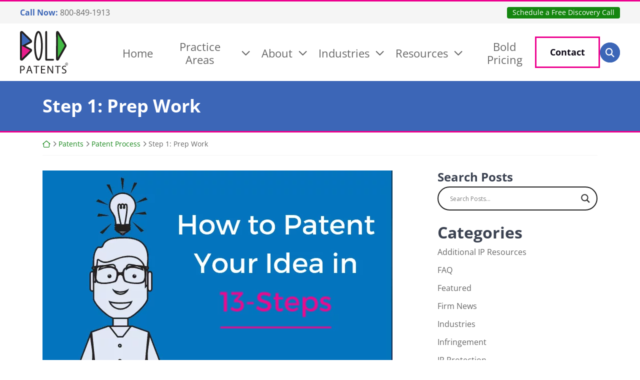

--- FILE ---
content_type: text/html; charset=UTF-8
request_url: https://boldip.com/wp-admin/admin-ajax.php
body_size: -519
content:
5be44970fa9771374eb8bd9893585d766b21eb832cef8c177ecbeda636c6eaff609004b8fb3c181b0a378ad0e4aed308caf7a1c8ecc3fc0856ad8084346d1011

--- FILE ---
content_type: text/css
request_url: https://boldip.com/wp-content/themes/omnizant-blocks/css/style.css?ver=1768298721
body_size: 26216
content:
@charset "UTF-8";
/* Font styles */
/* Color scheme */
/**/
/**/
/* Header bg height per device */
/* Fixed header height - fix for inpage anchor links
 * Set to the height of the fixed header at each device size
 * Add around 20-30 pixels so the fixed header is not right against the anchor * destination
 */
/* Font scale */
/* Margin / padding scale - customize to adjust default section padding and margins */
/* Device sizes */
/* Stacking Order */
html {
  font-size: 9px;
  scroll-behavior: smooth;
  box-sizing: border-box;
  -ms-overflow-style: scrollbar;
}

.card-grid-block {
    background-color: #3c66b7;
}
section.content-block.card-grid-block.block-padding.bg-no-repeat.bg-center.color-copy .headline.block-headline {
    color: #fff;
}

:root {
    --body-font-size: 1.6rem;
    --color-prime: #3c66b7;
    --color-second: #158610;
    --color-tert: #ed008e;
    --color-quart: #e2e2e2;
    --color-quint: #f5f5f5;
    --font-body : "opensans";
    --font-body-weight : 400;
    --font-header : "opensans";
    --font-header-weight : 700;
}
</style>
<!-- Load Boostrap css inline and @font-face -->
<style>
@charset "UTF-8";/*!
* Bootstrap  v5.3.0-alpha3 (https://getbootstrap.com/)
* Copyright 2011-2023 The Bootstrap Authors
* Licensed under MIT (https://github.com/twbs/bootstrap/blob/main/LICENSE)
*/
:root,[data-bs-theme=light] {
    --bs-blue: #0d6efd;
    --bs-indigo: #6610f2;
    --bs-purple: #6f42c1;
    --bs-pink: #d63384;
    --bs-red: #dc3545;
    --bs-orange: #fd7e14;
    --bs-yellow: #ffc107;
    --bs-green: #198754;
    --bs-teal: #20c997;
    --bs-cyan: #0dcaf0;
    --bs-black: #000;
    --bs-white: #fff;
    --bs-gray: #6c757d;
    --bs-gray-dark: #343a40;
    --bs-gray-100: #f8f9fa;
    --bs-gray-200: #e9ecef;
    --bs-gray-300: #dee2e6;
    --bs-gray-400: #ced4da;
    --bs-gray-500: #adb5bd;
    --bs-gray-600: #6c757d;
    --bs-gray-700: #495057;
    --bs-gray-800: #343a40;
    --bs-gray-900: #212529;
    --bs-primary: #0d6efd;
    --bs-secondary: #6c757d;
    --bs-success: #198754;
    --bs-info: #0dcaf0;
    --bs-warning: #ffc107;
    --bs-danger: #dc3545;
    --bs-light: #f8f9fa;
    --bs-dark: #212529;
    --bs-primary-rgb: 13,110,253;
    --bs-secondary-rgb: 108,117,125;
    --bs-success-rgb: 25,135,84;
    --bs-info-rgb: 13,202,240;
    --bs-warning-rgb: 255,193,7;
    --bs-danger-rgb: 220,53,69;
    --bs-light-rgb: 248,249,250;
    --bs-dark-rgb: 33,37,41;
    --bs-primary-text-emphasis: #052c65;
    --bs-secondary-text-emphasis: #2b2f32;
    --bs-success-text-emphasis: #0a3622;
    --bs-info-text-emphasis: #055160;
    --bs-warning-text-emphasis: #664d03;
    --bs-danger-text-emphasis: #58151c;
    --bs-light-text-emphasis: #495057;
    --bs-dark-text-emphasis: #495057;
    --bs-primary-bg-subtle: #cfe2ff;
    --bs-secondary-bg-subtle: #e2e3e5;
    --bs-success-bg-subtle: #d1e7dd;
    --bs-info-bg-subtle: #cff4fc;
    --bs-warning-bg-subtle: #fff3cd;
    --bs-danger-bg-subtle: #f8d7da;
    --bs-light-bg-subtle: #fcfcfd;
    --bs-dark-bg-subtle: #ced4da;
    --bs-primary-border-subtle: #9ec5fe;
    --bs-secondary-border-subtle: #c4c8cb;
    --bs-success-border-subtle: #a3cfbb;
    --bs-info-border-subtle: #9eeaf9;
    --bs-warning-border-subtle: #ffe69c;
    --bs-danger-border-subtle: #f1aeb5;
    --bs-light-border-subtle: #e9ecef;
    --bs-dark-border-subtle: #adb5bd;
    --bs-white-rgb: 255,255,255;
    --bs-black-rgb: 0,0,0;
    --bs-font-sans-serif: system-ui,-apple-system,"Segoe UI",Roboto,"Helvetica Neue","Noto Sans","Liberation Sans",Arial,sans-serif,"Apple Color Emoji","Segoe UI Emoji","Segoe UI Symbol","Noto Color Emoji";
    --bs-font-monospace: SFMono-Regular,Menlo,Monaco,Consolas,"Liberation Mono","Courier New",monospace;
    --bs-gradient: linear-gradient(180deg, rgba(255, 255, 255, 0.15), rgba(255, 255, 255, 0));
    --bs-body-font-family: var(--bs-font-sans-serif);
    --bs-body-font-size: 1rem;
    --bs-body-font-weight: 400;
    --bs-body-line-height: 1.5;
    --bs-body-color: #212529;
    --bs-body-color-rgb: 33,37,41;
    --bs-body-bg: #fff;
    --bs-body-bg-rgb: 255,255,255;
    --bs-emphasis-color: #000;
    --bs-emphasis-color-rgb: 0,0,0;
    --bs-secondary-color: rgba(33, 37, 41, 0.75);
    --bs-secondary-color-rgb: 33,37,41;
    --bs-secondary-bg: #e9ecef;
    --bs-secondary-bg-rgb: 233,236,239;
    --bs-tertiary-color: rgba(33, 37, 41, 0.5);
    --bs-tertiary-color-rgb: 33,37,41;
    --bs-tertiary-bg: #f8f9fa;
    --bs-tertiary-bg-rgb: 248,249,250;
    --bs-link-color: #0d6efd;
    --bs-link-color-rgb: 13,110,253;
    --bs-link-decoration: underline;
    --bs-link-hover-color: #0a58ca;
    --bs-link-hover-color-rgb: 10,88,202;
    --bs-code-color: #d63384;
    --bs-highlight-bg: #fff3cd;
    --bs-border-width: 1px;
    --bs-border-style: solid;
    --bs-border-color: #dee2e6;
    --bs-border-color-translucent: rgba(0, 0, 0, 0.175);
    --bs-border-radius: 0.375rem;
    --bs-border-radius-sm: 0.25rem;
    --bs-border-radius-lg: 0.5rem;
    --bs-border-radius-xl: 1rem;
    --bs-border-radius-xxl: 2rem;
    --bs-border-radius-2xl: var(--bs-border-radius-xxl);
    --bs-border-radius-pill: 50rem;
    --bs-box-shadow: 0 0.5rem 1rem rgba(0, 0, 0, 0.15);
    --bs-box-shadow-sm: 0 0.125rem 0.25rem rgba(0, 0, 0, 0.075);
    --bs-box-shadow-lg: 0 1rem 3rem rgba(0, 0, 0, 0.175);
    --bs-box-shadow-inset: inset 0 1px 2px rgba(0, 0, 0, 0.075);
    --bs-focus-ring-width: 0.25rem;
    --bs-focus-ring-opacity: 0.25;
    --bs-focus-ring-color: rgba(13, 110, 253, 0.25);
    --bs-form-valid-color: #198754;
    --bs-form-valid-border-color: #198754;
    --bs-form-invalid-color: #dc3545;
    --bs-form-invalid-border-color: #dc3545
}

[data-bs-theme=dark] {
    color-scheme: dark;
    --bs-body-color: #adb5bd;
    --bs-body-color-rgb: 173,181,189;
    --bs-body-bg: #212529;
    --bs-body-bg-rgb: 33,37,41;
    --bs-emphasis-color: #fff;
    --bs-emphasis-color-rgb: 255,255,255;
    --bs-secondary-color: rgba(173, 181, 189, 0.75);
    --bs-secondary-color-rgb: 173,181,189;
    --bs-secondary-bg: #343a40;
    --bs-secondary-bg-rgb: 52,58,64;
    --bs-tertiary-color: rgba(173, 181, 189, 0.5);
    --bs-tertiary-color-rgb: 173,181,189;
    --bs-tertiary-bg: #2b3035;
    --bs-tertiary-bg-rgb: 43,48,53;
    --bs-primary-text-emphasis: #6ea8fe;
    --bs-secondary-text-emphasis: #a7acb1;
    --bs-success-text-emphasis: #75b798;
    --bs-info-text-emphasis: #6edff6;
    --bs-warning-text-emphasis: #ffda6a;
    --bs-danger-text-emphasis: #ea868f;
    --bs-light-text-emphasis: #f8f9fa;
    --bs-dark-text-emphasis: #dee2e6;
    --bs-primary-bg-subtle: #031633;
    --bs-secondary-bg-subtle: #161719;
    --bs-success-bg-subtle: #051b11;
    --bs-info-bg-subtle: #032830;
    --bs-warning-bg-subtle: #332701;
    --bs-danger-bg-subtle: #2c0b0e;
    --bs-light-bg-subtle: #343a40;
    --bs-dark-bg-subtle: #1a1d20;
    --bs-primary-border-subtle: #084298;
    --bs-secondary-border-subtle: #41464b;
    --bs-success-border-subtle: #0f5132;
    --bs-info-border-subtle: #087990;
    --bs-warning-border-subtle: #997404;
    --bs-danger-border-subtle: #842029;
    --bs-light-border-subtle: #495057;
    --bs-dark-border-subtle: #343a40;
    --bs-link-color: #6ea8fe;
    --bs-link-hover-color: #8bb9fe;
    --bs-link-color-rgb: 110,168,254;
    --bs-link-hover-color-rgb: 139,185,254;
    --bs-code-color: #e685b5;
    --bs-border-color: #495057;
    --bs-border-color-translucent: rgba(255, 255, 255, 0.15);
    --bs-form-valid-color: #75b798;
    --bs-form-valid-border-color: #75b798;
    --bs-form-invalid-color: #ea868f;
    --bs-form-invalid-border-color: #ea868f
}

*,::after,::before {
    box-sizing: border-box
}

@media (prefers-reduced-motion:no-preference) {
    :root {
        scroll-behavior: smooth
    }
}

body {
    margin: 0;
    font-family: var(--bs-body-font-family);
    /* font-size: var(--bs-body-font-size); */
    font-weight: var(--bs-body-font-weight);
    line-height: var(--bs-body-line-height);
    color: var(--bs-body-color);
    text-align: var(--bs-body-text-align);
    background-color: var(--bs-body-bg);
    -webkit-text-size-adjust: 100%;
    -webkit-tap-highlight-color: transparent
}







@media (min-width: 768px) {
  html {
    scroll-padding-top: 164px;
    font-size: 10px;
  }
}
@media (min-width: 992px) {
  html {
    scroll-padding-top: 164px;
  }
}
@media (min-width: 1200px) {
  html {
    scroll-padding-top: 154px;
  }
}
*, *::after, *::before {
  box-sizing: inherit;
}
body, html {
  height: 100%;
  position: relative;
}
body {
  margin: 0;
  font-weight: var(--font-body-weight);
  font-size: var(--body-font-size);
  font-family: var(--font-body), -apple-system, BlinkMacSystemFont, "Segoe UI", Roboto, "Helvetica Neue", Arial, sans-serif, "Apple Color Emoji", "Segoe UI Emoji", "Segoe UI Symbol";
  line-height: 1.5;
  background-color: #fff;
  color: #666666;
  overflow-x: hidden;
}
body.no-js *[data-aos] {
  transition-delay: initial !important;
  transition-duration: initial !important;
}
audio {
  width: 100%;
  border-radius: 8px;
}
button {
  background-color: transparent;
}
hr {
  box-sizing: content-box;
  height: 0;
  overflow: visible;
  margin-top: 1rem;
  margin-bottom: 1rem;
  border: 0;
  border-top: 1px solid rgba(0, 0, 0, 0.1);
}
small {
  display: inline-block;
  line-height: 1.3;
}
.no-focus-outline a:focus, .no-focus-outline button:focus, .no-focus-outline input:focus, .no-focus-outline textarea:focus {
  outline: none;
}
#page {
  display: flex;
  flex-direction: column;
  min-height: 100vh;
  padding-bottom: 36px;
  overflow-x: hidden;
}
@media (min-width: 768px) {
  #page {
    padding-bottom: 0;
  }
}
@media (min-width: 1200px) {
  #page {
    overflow-x: initial;
  }
}
.page-template-zblocks-page .entry-content {
  display: flex;
  flex-direction: column;
  min-height: 100vh;
  overflow-x: hidden;
}
:focus {
  outline: 2px dotted;
  outline-color: currentColor;
}
iframe {
  display: block;
  width: 100%;
}
video {
  display: block;
}
b, strong {
  font-weight: 700;
}
b em, em b, em strong, strong em {
  font-style: normal;
}
.blockquote, blockquote {
  padding-left: 1em;
  margin-bottom: 1.5em;
  border-left: 4px solid var(--color-tert);
  font-size: 1.25em;
}
.blockquote p, blockquote p {
  margin-bottom: 0.5em;
}
a {
  text-decoration: underline;
  color: #16861a;
  transition-property: color, background-color, fill, transform, text-shadow, letter-spacing, outline, border, box-shadow, opacity, filter;
  transition-duration: 0.3s;
  transition-timing-function: ease-in-out;
}
/*a:visited:not([class]) {
  color: desaturate($link-hover, 35%);
}*/
a:focus, a:hover {
  text-decoration: none;
  color: #3c66b7;
  /*&:visited:not([class]) {
    color: $link-hover;
  }*/
}
a:active {
  text-shadow: 1px 1px 2px rgba(0, 0, 0, 0.35);
  color: #1159e2;
}
.color-white a:not([class]) {
  font-weight: 700;
  color: #fff;
}
.color-white a:not([class]):focus, .color-white a:not([class]):hover {
  background-color: #16861a;
  color: #fff;
}
::selection, a::selection {
  color: #fff;
  background: var(--color-tert);
}
button {
  padding: 0;
  border: 0;
}
[href^="fax:"], [href^="tel:"], [href^="sms:"] {
  font-variant-numeric: lining-nums;
  -moz-font-feature-settings: "lnum" 1;
  -moz-font-feature-settings: "lnum=1";
  -ms-font-feature-settings: "lnum" 1;
  -o-font-feature-settings: "lnum" 1;
  -webkit-font-feature-settings: "lnum" 1;
  font-feature-settings: "lnum" 1;
  text-decoration: none;
  color: inherit;
}
[href^="fax:"]:focus, [href^="fax:"]:hover, [href^="tel:"]:focus, [href^="tel:"]:hover, [href^="sms:"]:focus, [href^="sms:"]:hover {
  color: currentColor;
}
::-webkit-details-marker {
  display: none;
}
.breadcrumbs {
  margin-top: 15px;
  margin-bottom: 30px;
  padding-bottom: 15px;
  font-weight: 400;
  font-size: 1.4rem;
  line-height: 1.125;
  border-bottom: 1px solid var(--color-quint);
  overflow: hidden;
  text-overflow: ellipsis;
}
.breadcrumb-icon {
  display: inline-block;
}
.breadcrumb-icon--home {
  width: 16px;
}
.breadcrumb-icon--angle {
  width: 8px;
}
@media (min-width: 1200px) {
  .breadcrumbs {
    white-space: nowrap;
  }
}
.breadcrumbs a {
  text-decoration: none;
}
address {
  margin-bottom: 0;
}
dl, ol, p, ul {
  margin-top: 0;
  margin-bottom: 1.5em;
}
ol ol, ol ul, ul ol, ul ul {
  margin-bottom: 0;
}
p:empty {
  display: none;
}
.h1, .h2, .h3, .h4, .h5, .h6, .headline, h1, h2, h3, h4, h5, h6 {
  font-family: var(--font-header), -apple-system, BlinkMacSystemFont, "Segoe UI", Roboto, "Helvetica Neue", Arial, sans-serif, "Apple Color Emoji", "Segoe UI Emoji", "Segoe UI Symbol";
  font-weight: var(--font-header-weight);
  line-height: 1.12;
  margin-top: 0;
  margin-bottom: 0.5em;
  color: #3b4251;
}
.h1 b, .h1 strong, .h2 b, .h2 strong, .h3 b, .h3 strong, .h4 b, .h4 strong, .h5 b, .h5 strong, .h6 b, .h6 strong, .headline b, .headline strong, h1 b, h1 strong, h2 b, h2 strong, h3 b, h3 strong, h4 b, h4 strong, h5 b, h5 strong, h6 b, h6 strong {
  font-weight: var(--font-header-weight);
}
.h1 em, .h1 i, .h2 em, .h2 i, .h3 em, .h3 i, .h4 em, .h4 i, .h5 em, .h5 i, .h6 em, .h6 i, .headline em, .headline i, h1 em, h1 i, h2 em, h2 i, h3 em, h3 i, h4 em, h4 i, h5 em, h5 i, h6 em, h6 i {
  font-style: normal;
}
.headline {
  column-span: all;
}
.headline-subtitle {
  font-size: 0.65em;
}
.color-white .h1, .color-white .h2, .color-white .h3, .color-white .h4, .color-white .h5, .color-white .h6, .color-white .headline, .color-white h1, .color-white h2, .color-white h3, .color-white h4, .color-white h5, .color-white h6 {
  color: inherit;
}
@media (max-width: 1199px) {
  .headline br {
    display: none;
  }
}
.h1, h1 {
  font-size: 4.2rem;
}
.h2, .headline, h2 {
  font-size: 3.6rem;
}
.h3, h3 {
  font-size: 3.2rem;
}
.h4, h4 {
  font-size: 2.4rem;
}
.h5, h5 {
  font-size: 2.1rem;
}
.h6, h6 {
  font-size: 1.8rem;
  line-height: 1.5;
}
.lead {
  font-size: 1.25em;
}
.home .entry-content {
  display: flex;
  flex-direction: column;
  margin: 0;
}
h2.entry-title {
  border-bottom: 0;
}
.wp-block-image figure {
  margin-bottom: 3rem !important;
}
figure {
  margin-top: 0;
  margin-bottom: 3rem;
}
img {
  max-width: 100%;
  height: initial;
  vertical-align: middle;
  border-style: none;
  color: rgba(0, 0, 0, 0);
  image-rendering: -webkit-optimize-contrast;
}
@media not all and (min-resolution: 0.001dpcm) {
  @supports (-webkit-appearance: none) {
    img {
      /* Put all your safari specific styles here! */
      image-rendering: initial;
    }
  }
}
svg {
  overflow: hidden;
  vertical-align: middle;
}
table {
  width: 100%;
  border-collapse: collapse;
}
#content.site-content {
  position: relative;
  padding-top: 0;
  padding-bottom: 0;
  margin-bottom: 30px;
  outline: none;
}
@media (min-width: 768px) {
  #content.site-content {
    margin-bottom: 60px;
  }
}
.home #content.site-content {
  margin-bottom: 0;
}
h1 {
  padding-bottom: 0;
}
.entry-title a {
  text-decoration: none;
}
.grecaptcha-badge {
  visibility: hidden;
}
@media (min-width: 992px) and (max-width: 1199px) {
  .container {
    max-width: 950px;
  }
}
/* Text meant only for screen readers. */
.screen-reader-text {
  clip: rect(1px, 1px, 1px, 1px);
  position: absolute !important;
  height: 1px;
  width: 1px;
  overflow: hidden;
  word-wrap: normal !important;
}
.screen-reader-text:focus {
  background-color: #f1f1f1;
  border-radius: 3px;
  box-shadow: 0 0 2px 2px rgba(0, 0, 0, 0.6);
  clip: auto !important;
  color: #21759b;
  display: block;
  font-size: 18px;
  font-weight: bold;
  height: auto;
  left: 0.313rem;
  line-height: normal;
  padding: 0.938rem 1.438rem 0.875rem;
  text-decoration: none;
  top: 0.313rem;
  width: auto;
  z-index: 100000;
}
.menu--sticky {
  margin-top: -1px;
}
.container .menu > .container {
  padding: 0;
}
.menu--bg-prime {
  background-color: var(--color-prime);
}
.menu--bg-second {
  background-color: var(--color-second);
}
.menu--bg-tert {
  background-color: var(--color-tert);
}
.menu-item--white > .menu-item > .menu-link {
  color: #fff;
}
.menu-item--copy > .menu-item > .menu-link {
  color: #666666;
}
.menu-item--prime > .menu-item > .menu-link {
  color: var(--color-prime);
}
.menu-item--second > .menu-item > .menu-link {
  color: var(--color-second);
}
.menu-item--tert > .menu-item > .menu-link {
  color: var(--color-tert);
}
.full-menu {
  display: flex;
  padding: 0;
  margin: 0;
}
.full-menu > .menu-item {
  flex: 0 1 auto;
  margin-left: 0.25em;
  margin-right: 0.25em;
  /*@media (min-width: $xl) {
    line-height: 60px;
  }*/
}
@media (min-width: 992px) {
  .full-menu > .menu-item {
    display: flex;
    align-items: stretch;
    line-height: 1.2;
    text-align: center;
  }
}
/*.fixed-menu > .menu-item {
  @media (min-width: $xl) {
    line-height: 50px;
  }
}*/
@media (min-width: 992px) {
  .full-menu > .menu-item > .menu-link {
    display: flex;
    align-items: center;
    padding-top: 0.5em;
    padding-bottom: 0.5em;
  }
}
@media (min-width: 1200px) {
  .full-menu > .menu-item > .menu-link {
    padding-top: 0.85em;
    padding-bottom: 0.85em;
  }
}
.menu-item {
  position: relative;
  list-style: none;
}
.menu-link {
  display: inline-block;
  width: 100%;
  padding-left: 0.95em;
  padding-right: 0.95em;
  text-decoration: none;
}
.full-menu > li:last-child > .sub-menu, .full-menu > li:nth-last-child(2) > .sub-menu, .full-menu > li:nth-last-child(3) > .sub-menu {
  right: 0;
  left: inherit;
}
.menu-item-has-children > a::after {
  content: "";
  margin-left: 0.5em;
  font: var(--fa-font-regular);
  line-height: 1;
  transition-property: color, background-color, fill, transform, text-shadow, letter-spacing, outline, border, box-shadow, opacity, filter;
  transition-duration: 0.3s;
  transition-timing-function: ease-in-out;
}
.full-menu .sub-menu .menu-item-has-children > a::after {
  content: "";
  margin-left: 0;
}
.menu-item-has-children > a:focus-within::after, .menu-item-has-children > a:focus::after, .menu-item-has-children > a:hover::after, .menu-item-has-children:focus-within > a::after, .menu-item-has-children:hover > a::after {
  color: inherit;
}
.full-menu .sub-menu {
  visibility: hidden;
  position: absolute;
  top: 100%;
  left: 0;
  letter-spacing: 0;
  min-width: 315px;
  padding: 0.5rem;
  border: 1px solid #fcfcfc;
  margin-top: 0;
  background: #fff;
  box-shadow: 10px 10px 25px rgba(0, 0, 0, 0.15);
  opacity: 0;
  z-index: 90;
  transition-delay: 0.25s;
  transition-duration: 0.3s;
}
.sub-menu .menu-item {
  font-family: var(--font-body), -apple-system, BlinkMacSystemFont, "Segoe UI", Roboto, "Helvetica Neue", Arial, sans-serif, "Apple Color Emoji", "Segoe UI Emoji", "Segoe UI Symbol";
  font-weight: var(--font-body-weight);
  font-size: 2.2rem;
  line-height: 1.2;
}
.sub-menu .menu-link {
  padding: 10px;
  text-align: left;
  text-transform: none;
  color: #666666;
}
.full-menu .sub-menu .sub-menu {
	visibility: hidden;
  position: absolute;
  padding: 0;
  border: 0;
  box-shadow: none;
  opacity: 0;
	left: 305px;
	top: -3px;
	display: none;
}
.full-menu .sub-menu .menu-item-has-children:hover>.sub-menu  {
    visibility: visible;
    opacity: 1;
    display: block;
}
.full-menu .sub-menu .sub-menu .menu-link {
  padding: 6px 10px;
  border-bottom: 1px solid rgba(0, 0, 0, 0.15);
}
.full-menu .sub-menu .sub-menu .menu-link:before {
  position: relative;
  right: 0;
  content: "";
  display: inline-block;
  margin-right: 0.65em;
  font: var(--fa-font-solid);
  transition-duration: 0.3s;
  transition-timing-function: ease-in-out;
  transition-property: right;
  color: var(--color-prime);
}
.full-menu .sub-menu .sub-menu .menu-link:focus, .full-menu .sub-menu .sub-menu .menu-link:hover {
  text-decoration: underline solid var(--color-prime) 2px;
  text-decoration-skip-ink: auto;
  background-color: transparent;
  color: #666666 !important;
}
.full-menu .sub-menu .sub-menu .menu-link:focus:before, .full-menu .sub-menu .sub-menu .menu-link:hover:before {
  transform: scale(1.12);
  right: -0.25em;
  color: var(--color-second) !important;
}
.sub-menu {
  transition-delay: 0s;
  transition-duration: 0.3s;
}
.sub-menu:last-child > .menu-item:last-child > .menu-link {
  border-bottom: 0;
}
.full-menu .menu-item-has-children:hover>.sub-menu {
  visibility: visible;
  opacity: 1;
  display: block;
}
.menu-item:hover > .menu-link, .menu-link:focus, .menu-link:hover {
  outline: none;
  text-decoration: none;
}
.menu-hover-bg--prime .menu-item:hover > .menu-link, .menu-hover-bg--prime .menu-link:focus, .menu-hover-bg--prime .menu-link:hover {
  background: var(--color-prime);
}
.menu-hover-bg--second .menu-item:hover > .menu-link, .menu-hover-bg--second .menu-link:focus, .menu-hover-bg--second .menu-link:hover {
  background: var(--color-second);
}
.menu-hover-bg--tert .menu-item:hover > .menu-link, .menu-hover-bg--tert .menu-link:focus, .menu-hover-bg--tert .menu-link:hover {
  background: var(--color-tert);
}
.menu-hover-bg--quart .menu-item:hover > .menu-link, .menu-hover-bg--quart .menu-link:focus, .menu-hover-bg--quart .menu-link:hover {
  background: var(--color-quart);
}
.menu-hover-bg--quin .menu-item:hover > .menu-link, .menu-hover-bg--quin .menu-link:focus, .menu-hover-bg--quin .menu-link:hover {
  background: var(--color-quint);
}
.menu-hover-txt--prime .menu-item:hover > .menu-link, .menu-hover-txt--prime .menu-link:focus, .menu-hover-txt--prime .menu-link:hover {
  color: var(--color-prime);
}
.menu-hover-txt--second .menu-item:hover > .menu-link, .menu-hover-txt--second .menu-link:focus, .menu-hover-txt--second .menu-link:hover {
  color: var(--color-second);
}
.menu-hover-txt--tert .menu-item:hover > .menu-link, .menu-hover-txt--tert .menu-link:focus, .menu-hover-txt--tert .menu-link:hover {
  color: var(--color-tert);
}
.menu-hover-txt--quart .menu-item:hover > .menu-link, .menu-hover-txt--quart .menu-link:focus, .menu-hover-txt--quart .menu-link:hover {
  color: var(--color-quart);
}
.menu-hover-txt--white .menu-item:hover > .menu-link, .menu-hover-txt--white .menu-link:focus, .menu-hover-txt--white .menu-link:hover {
  color: #fff;
}
.menu-hover-txt--copy .menu-item:hover > .menu-link, .menu-hover-txt--copy .menu-link:focus, .menu-hover-txt--copy .menu-link:hover {
  color: #666666;
}
.menu-hover-txt--quin .menu-item:hover > .menu-link, .menu-hover-txt--quin .menu-link:focus, .menu-hover-txt--quin .menu-link:hover {
  color: var(--color-quint);
}
.sub-menu .menu-link:focus, .sub-menu .menu-link:hover {
  outline: none;
  text-decoration: none;
}
.menu-border-hover {
  display: flex;
  align-items: stretch;
  height: 100%;
  margin: 0 -0.5em;
  gap: 0.5em;
}
.menu-border-hover > .menu-item > .menu-link {
  padding-left: 0.25em;
  padding-right: 0.25em;
  padding-top: 0.25em;
  padding-bottom: 0.25em;
  border-top: 2px solid transparent;
  line-height: 1.2;
}
.menu-border-hover > .menu-item > .menu-link:focus, .menu-border-hover > .menu-item > .menu-link:hover, .menu-border-hover > .menu-item:hover > .menu-link {
  background: transparent;
  cursor: pointer;
}
.menu-hover-bg--prime.menu-border-hover > .current_page_item > .menu-link, .menu-hover-bg--prime.menu-border-hover > .menu-item > .menu-link:focus, .menu-hover-bg--prime.menu-border-hover > .menu-item > .menu-link:hover, .menu-hover-bg--prime.menu-border-hover > .menu-item:hover > .menu-link {
  border-color: var(--color-prime);
}
.menu-hover-bg--second.menu-border-hover > .current_page_item > .menu-link, .menu-hover-bg--second.menu-border-hover > .menu-item > .menu-link:focus, .menu-hover-bg--second.menu-border-hover > .menu-item > .menu-link:hover, .menu-hover-bg--second.menu-border-hover > .menu-item:hover > .menu-link {
  border-color: var(--color-second);
}
.menu-hover-bg--tert.menu-border-hover > .current_page_item > .menu-link, .menu-hover-bg--tert.menu-border-hover > .menu-item > .menu-link:focus, .menu-hover-bg--tert.menu-border-hover > .menu-item > .menu-link:hover, .menu-hover-bg--tert.menu-border-hover > .menu-item:hover > .menu-link {
  border-color: var(--color-tert);
}
.menu-hover-bg--quart.menu-border-hover > .current_page_item > .menu-link, .menu-hover-bg--quart.menu-border-hover > .menu-item > .menu-link:focus, .menu-hover-bg--quart.menu-border-hover > .menu-item > .menu-link:hover, .menu-hover-bg--quart.menu-border-hover > .menu-item:hover > .menu-link {
  border-color: var(--color-quart);
}
.menu-hover-bg--quin.menu-border-hover > .menu-item > .menu-link:focus, .menu-hover-bg--quin.menu-border-hover > .menu-item > .menu-link:hover, .menu-hover-bg--quin.menu-border-hover > .menu-item:hover > .menu-link {
  border-color: var(--color-quint);
}
.menu-item-has-children:focus-within > .sub-menu {
  visibility: visible;
  opacity: 1;
  display: block;
}
.sub-menu-parent .menu-item-has-children:focus-within > .sub-menu {
  visibility: visible;
  opacity: 1;
  display: block;
}
.menu-item:focus-within > .menu-link, .sub-menu .menu-item:focus-within > .menu-link {
  outline: none;
}
.fixed-menu .menu-item:hover > .menu-link, .fixed-menu .menu-link:focus, .fixed-menu .menu-link:hover {
  background: var(--color-second);
  color: #fff;
}
.fixed-menu .menu-item-has-children > a::after {
  color: inherit;
}
.sub-menu .menu-item:hover > .menu-link, .sub-menu .menu-link:focus, .sub-menu .menu-link:hover {
  background-color: var(--color-prime);
  color: #fff !important;
}
.sub-menu .menu-item-has-children > a::after {
  color: inherit;
}
/* Popup menu styles */
.popup-nav__content .menu {
  background: transparent;
}
.locked {
  -webkit-overflow-scrolling: auto;
  height: 100%;
  overflow: hidden;
}
.popup-nav__overlay {
  -webkit-overflow-scrolling: auto;
  width: 100%;
  height: 0;
  position: fixed;
  z-index: 999999999;
  top: 0;
  left: 0;
  right: 0;
  bottom: 0;
  overflow-y: scroll;
  background-color: rgba(0, 0, 0, 0.9);
  -webkit-transition: 0.5s;
  overflow-x: hidden;
}
.popup-nav__content {
  position: relative;
  width: 100%;
  height: 100%;
  margin: 0;
  padding: 0;
}
.closebtn {
  position: fixed;
  top: 15px;
  right: 15px;
  display: none;
  justify-content: center;
  align-items: center;
  width: 40px;
  height: 40px;
  border-radius: 50%;
  text-decoration: none;
  background-color: var(--color-prime);
  color: #fff;
  z-index: 90;
}
.closebtn svg {
  display: block;
  width: 100%;
  height: auto;
  fill: currentColor;
  transform: scale(0.5);
  transition-property: color, background-color, fill, transform, text-shadow, letter-spacing, outline, border, box-shadow, opacity, filter;
  transition-duration: 0.3s;
  transition-timing-function: ease-in-out;
}
.closebtn:focus, .closebtn:hover {
  text-decoration: none;
  background-color: #fff;
}
.closebtn:focus svg, .closebtn:hover svg {
  fill: var(--color-prime);
}
.locked .closebtn {
  display: inline-flex;
}
.mobile-menu {
  padding-left: 15px;
  padding-top: 15px;
}
.mobile-menu .menu {
  flex-direction: column;
}
.mobile-menu > ul {
  padding-left: 0;
}
.mobile-menu > li {
  margin-right: 15px;
  border-bottom: 1px solid rgba(255, 255, 255, 0.15);
}
.mobile-menu li {
  list-style: none;
  padding-bottom: 0.2em;
  margin-bottom: 0.2em;
}
.mobile-menu .menu-item-has-children {
  padding: 0;
  margin: 0;
}
.mobile-menu .menu-item .sub-menu {
  padding-left: 0.5em;
}
.mobile-menu .menu-item .sub-menu .sub-menu {
  padding-left: 0;
}
.mobile-menu a {
  display: block;
  padding: 0.75em 0.5em;
  font-weight: 400;
  font-size: 1.8rem;
  line-height: 1.2;
  text-decoration: none;
  color: #fff;
}
.mobile-menu a:visited {
  color: #fff;
}
.mobile-menu .menu-item a:focus, .mobile-menu .menu-item:focus-within a {
  background: transparent;
}
.mobile-menu .sub-menu {
  opacity: 1;
}
#cssmenu, #cssmenu ul, #cssmenu ul li, #cssmenu ul li a {
  margin: 0;
  padding: 0;
  border: 0;
  list-style: none;
  line-height: 1;
  display: block;
  position: relative;
}
#cssmenu {
  width: 100%;
  padding-top: 15px;
  padding-left: 15px;
  padding-right: 15px;
  color: #ffffff;
}
#cssmenu ul ul {
  display: none;
}
.align-right {
  float: right;
}
#cssmenu > ul > li > a {
  padding: 15px 10px;
  cursor: pointer;
  z-index: 2;
  font-size: 18px;
  text-decoration: none;
  color: #ffffff;
  text-shadow: 0 1px 1px rgba(0, 0, 0, 0.35);
  border-bottom: 1px solid rgba(255, 255, 255, 0.15);
}
#cssmenu > ul > li > a:focus, #cssmenu > ul > li > a:hover, #cssmenu > ul > li.active > a, #cssmenu > ul > li.open > a {
  background-color: transparent;
  color: #eeeeee;
}
#cssmenu > ul > li.open > a {
  border-bottom: 1px solid rgba(255, 255, 255, 0.15);
}
#cssmenu > ul > li.last > a, #cssmenu > ul > li:last-child > a {
  border-bottom: 1px solid rgba(255, 255, 255, 0.15);
}
#cssmenu > ul > li > a:hover > span::after, #cssmenu > ul > li.active > a > span::after, #cssmenu > ul > li.open > a > span::after {
  border-color: #eeeeee;
}
#cssmenu ul ul li a {
  cursor: pointer;
  padding: 15px calc(10px + 0.5em);
  z-index: 1;
  font-size: 18px;
  text-transform: none;
  text-decoration: none;
  color: #eeeeee;
  box-shadow: inset 0 1px 0 rgba(255, 255, 255, 0.1);
}
#cssmenu ul ul li:first-child > a {
  box-shadow: none;
}
#cssmenu ul ul ul li:first-child > a {
  box-shadow: inset 0 1px 0 rgba(255, 255, 255, 0.1);
}
#cssmenu ul ul ul li a {
  padding-left: 1.75em;
}
#cssmenu > ul > li > ul > li.last > a, #cssmenu > ul > li > ul > li:last-child > a {
  border-bottom: 0;
}
#cssmenu > ul > li > ul > li.last.open > a, #cssmenu > ul > li > ul > li.open:last-child > a {
  border-bottom: 1px solid #32373e;
}
#cssmenu > ul > li > ul > li.open:last-child > ul > li:last-child > a {
  border-bottom: 0;
}
#cssmenu li.has-sub > a::after {
  content: "";
  margin-left: 7px;
  font: var(--fa-font-regular);
  line-height: 1;
}
#cssmenu ul ul li > a:hover::after, #cssmenu ul ul li.active > a::after, #cssmenu ul ul li.open > a::after {
  border-color: #ffffff;
}
@media (min-width: 1200px) {
  #cssmenu {
    display: flex;
    flex-direction: column;
    justify-content: center;
    height: 100%;
  }
  #cssmenu ul.mobile-menu {
    width: 950px;
    padding-top: 30px;
    padding-bottom: 30px;
    margin: auto;
  }
  #cssmenu > ul > li > a {
    font-size: 2.4rem;
  }
  #cssmenu > ul > li > a:focus, #cssmenu > ul > li > a:hover {
    text-decoration: underline;
    color: var(--color-second);
  }
  #cssmenu ul ul li a {
    font-size: 2.1rem;
  }
  #cssmenu ul ul li a:focus, #cssmenu ul ul li a:hover {
    text-decoration: underline;
    color: var(--color-second);
  }
  .closebtn {
    flex-direction: column;
    top: 60px;
    right: 80px;
    width: 90px;
    height: 90px;
    text-align: center;
  }
  .closebtn:after {
    content: "Close";
    position: relative;
    top: -0.75em;
    display: block;
    font-weight: 700;
    font-size: 1.6rem;
    text-transform: uppercase;
  }
}
.header-container {
  position: relative;
}
@media (max-width: 767px) {
  .header-logo-menu-container {
    display: flex;
    justify-content: space-between;
    align-items: center;
    gap: 15px;
  }
}
.header-home-link {
  display: inline-block;
  margin-top: 15px;
  margin-bottom: 15px;
  flex-shrink: 0;
}
@media (max-width: 767px) {
  .header-home-link {
    flex-basis: 41.66666667%;
  }
}
@media (min-width: 768px) {
  .header-logo, .header-fixed__logo {
    width: auto;
    height: 85px;
  }
}
.header-hamburg-container {
  position: relative;
  flex-basis: 40px;
  flex-shrink: 0;
  width: 40px;
}
.header-hamburg-container:after {
  content: "";
  display: block;
  padding-top: 40px;
}
@media (min-width: 576px) {
  .header-hamburg-container {
    flex-basis: 60px;
    width: 60px;
  }
  .header-hamburg-container:after {
    padding-top: 60px;
  }
}
.header-hamburg-menu {
  position: absolute;
  display: flex;
  flex-direction: column;
  justify-content: center;
  align-items: center;
  width: 40px;
  height: 40px;
  padding: 0.45em;
  border-radius: 50%;
  font-weight: 700;
  font-size: 0.8rem;
  line-height: 1;
  letter-spacing: -0.25px;
  text-transform: uppercase;
  background-color: var(--color-prime);
  color: #fff;
  overflow: hidden;
  transition-property: color, background-color, fill, transform, text-shadow, letter-spacing, outline, border, box-shadow, opacity, filter;
  transition-duration: 0.3s;
  transition-timing-function: ease-in-out;
}
.header-hamburg-menu:before {
  content: "";
  font: var(--fa-font-regular);
  font-size: 3em;
}
@media (min-width: 576px) {
  .header-hamburg-menu {
    width: 60px;
    height: 60px;
    font-size: 1rem;
  }
}
.header-contact {
  display: flex;
  flex-wrap: wrap;
  gap: 1em;
  justify-content: center;
  align-items: center;
}
@media (min-width: 768px) {
  .header-contact {
    justify-content: flex-end;
  }
}
@media (min-width: 1200px) {
  .header-contact {
    column-gap: 1.25em;
    row-gap: 0.65em;
  }
}
.header-contact__item {
  display: inline-flex;
  justify-content: center;
  align-items: center;
  line-height: 1.2;
}
.header-contact__item:before {
  margin-right: 0.5em;
  font: var(--fa-font-solid);
}
.icon-color-prime .header-link-before, .icon-color-prime .header-contact__item:before {
  color: var(--color-prime);
}
.icon-color-second .header-link-before, .icon-color-second .header-contact__item:before {
  color: var(--color-second);
}
.icon-color-tert .header-link-before, .icon-color-tert .header-contact__item:before {
  color: var(--color-tert);
}
.icon-color-white .header-link-before, .icon-color-white .header-contact__item:before {
  color: #fff;
}
.icon-circle-prime .header-link-before, .icon-circle-prime .header-contact__item:before, .icon-circle-second .header-link-before, .icon-circle-second .header-contact__item:before, .icon-circle-tert .header-link-before, .icon-circle-tert .header-contact__item:before, .icon-circle-white .header-link-before, .icon-circle-white .header-contact__item:before, .icon-circle-default .header-link-before, .icon-circle-default .header-contact__item:before {
  display: flex;
  justify-content: center;
  align-items: center;
  width: 2em;
  height: 2em;
  border-radius: 50%;
  font-size: 1.4rem;
  line-height: 1;
}
.icon-circle-prime .header-link-before, .icon-circle-prime .header-contact__item:before {
  background-color: var(--color-prime);
  color: #fff;
}
.icon-circle-second .header-link-before, .icon-circle-second .header-contact__item:before {
  background-color: var(--color-second);
  color: #fff;
}
.icon-circle-tert .header-link-before, .icon-circle-tert .header-contact__item:before {
  background-color: var(--color-tert);
  color: #fff;
}
.icon-circle-white .header-link-before, .icon-circle-white .header-contact__item:before {
  background-color: #fff;
  color: var(--color-prime);
}
.icon-circle-default .header-link-before, .icon-circle-default .header-contact__item:before {
  background-color: #fff;
  color: #666666;
}
.header-email {
  text-decoration: none;
  color: inherit;
}
.header-email:before {
  content: "";
}
.header-email:hover {
  text-decoration: none;
  color: inherit;
}
.header-email:focus {
  text-decoration: underline;
}
.header-tel {
  text-decoration: none;
  color: inherit;
}
.header-tel:hover {
  text-decoration: none;
  color: inherit;
}
.header-tel:focus {
  text-decoration: underline;
}
@media (max-width: 767px) {
  .header-tel {
    display: none;
  }
}
.header-tel-city-state:before {
  display: none;
}
@media (max-width: 767px) {
  .header-tel-city-state {
    display: none;
  }
}
@media (max-width: 1199px) {
  .header-tel-city-state {
    flex-direction: column;
    align-items: flex-end;
    text-align: right;
  }
}
.header-tel-city-state__location {
  font-weight: 700;
}
@media (min-width: 1200px) {
  .header-tel-city-state__location {
    margin-right: 0.45em;
    padding-right: 0.45em;
    border-right: 1px solid var(--color-second);
  }
}
.header-tel-city-state__tel:before {
  content: "";
  margin-right: 0.45em;
  font: var(--fa-font-solid);
  font-size: 0.85em;
  color: var(--color-second);
}
@media (max-width: 767px) {
  .header-tel-city-state__tel {
    display: none;
  }
}
@media (max-width: 1199px) {
  .header-tel-city-state__tel {
    flex-basis: 100%;
  }
}
.header-address {
  margin-bottom: 0;
}
.header-address:before {
  content: "";
}
@media (max-width: 767px) {
  .header-address {
    display: none;
  }
}
.header-free-consult {
  line-height: 1.2;
  text-decoration: none;
}
.header-free-consult:before {
  content: "";
}
.header-free-consult:focus, .header-free-consult:hover {
  text-decoration: none;
}
.header-link {
  display: inline-flex;
  text-decoration: none;
  color: var(--color-prime);
}
.header-link:focus, .header-link:hover {
  color: var(--color-prime);
}
.header-link:focus .header-link-before, .header-link:hover .header-link-before {
  transform: scale(1.2);
}
.header-link-before {
  display: inline-block;
  width: 1.2em;
  margin-right: 0.45em;
  color: var(--color-second);
  transition-property: color, background-color, fill, transform, text-shadow, letter-spacing, outline, border, box-shadow, opacity, filter;
  transition-duration: 0.3s;
  transition-timing-function: ease-in-out;
}
.header-bg-container, .header-img-container {
  position: relative;
}
@media (min-width: 992px) {
  .header-fade-out:after {
    content: "";
    position: absolute;
    bottom: 0;
    left: 0;
    display: block;
    width: 100%;
    height: 30%;
    background: linear-gradient(180deg, rgba(255, 255, 255, 0) 0%, rgba(255, 255, 255, 0.6) 40%, white 100%);
    z-index: 10;
  }
}
.header-img {
  position: relative;
  width: 100%;
  aspect-ratio: 1.7777777778;
  height: auto;
  max-height: initial;
  min-height: 300px;
  object-fit: cover;
  z-index: 0;
  /*@media (min-width: 992px) and (min-height: 810px) {
    max-height: $header-img-max-height;
  }
  @media (min-width: $sm) {
    height: $header-img-height--sm;
  }
  @media (min-width: $md) {
    height: $header-img-height--md;
  }
  @media (min-width: $lg) {

  }
  @media (min-width: $xl) {
    height: $header-img-height--xl;
  }
  @media (min-width: $xx) {
    height: $header-img-height--xx;
  }
  @media (min-width: $hd) {
    height: $header-img-height--hd;
  }*/
}
.header-vid {
  pointer-events: none;
}
.slogan-container {
  line-height: 1.2;
}
@media (min-width: 992px) {
  .header-slogan {
    position: absolute;
    top: 0;
    left: 0;
    display: flex;
    width: 100%;
    height: 100%;
  }
}
.header-slogan__row {
  padding-top: 15px;
  padding-bottom: 15px;
}
@media (min-width: 576px) {
  .header-slogan__row {
    padding-top: 30px;
    padding-bottom: 30px;
  }
}
@media (min-width: 992px) {
  .header-slogan__row {
    height: 100%;
  }
}
.header-slogan__col {
  position: relative;
  display: flex;
}
@media (min-width: 992px) {
  .header-slogan__col--vert-center {
    margin-top: auto;
    margin-bottom: auto;
  }
  .header-slogan__col--vert-top {
    margin-top: 0;
    margin-bottom: auto;
  }
  .header-slogan__col--vert-bottom {
    margin-top: auto;
    margin-bottom: 0;
  }
  .header-slogan__col--horz-left {
    justify-content: flex-start;
  }
  .header-slogan__col--horz-center {
    justify-content: center;
    text-align: center;
  }
  .header-slogan__col--horz-right {
    justify-content: flex-end;
    margin-left: auto;
  }
}
@media (max-width: 991px) {
  .header__slogan-container {
    width: 100%;
  }
}
.header-slogan__content {
  position: relative;
  display: inline-block;
  flex-grow: 1;
  padding: 30px;
  background-color: #fff;
}
@media (max-width: 991px) {
  .header-slogan__content {
    width: 100%;
  }
}
@media (min-width: 992px) {
  .header-slogan__content {
    flex-grow: initial;
    padding: 0;
    background-color: transparent;
  }
}
.header-slogan__txt {
  position: relative;
  margin-bottom: 0;
  line-height: 1.125;
  user-select: none;
  color: var(--color-prime);
}
@media (min-width: 992px) {
  .header-slogan__txt {
    color: inherit;
  }
}
.header-slogan__caption {
  color: #666666;
}
.header-slogan__caption p:last-child {
  margin-bottom: 0;
}
@media (min-width: 992px) {
  .header-slogan__caption {
    color: inherit;
  }
}
@media (min-width: 992px) {
  .slogan-color-white {
    color: #fff;
  }
  .slogan-color-prime {
    color: var(--color-prime);
  }
  .slogan-color-second {
    color: var(--color-second);
  }
}
/*
 * ONEFIRST Deck styles
 */
@media (max-width: 991px) {
  .home .header-deck {
    color: #fff;
  }
  .home .header-deck .header-slogan__txt, .home .header-deck .header-slogan__caption, .home .header-deck .slogan-piece--txt {
    color: #fff !important;
  }
}
@media (min-width: 992px) {
  .home .header-deck {
    position: absolute;
    width: 100%;
    height: 100%;
    z-index: 10;
  }
}
@media (min-width: 992px) {
  .home .header-deck-top-row {
    padding-top: 30px;
    padding-bottom: 30px;
  }
}
@media (min-width: 1200px) {
  .home .header-deck-top-row {
    padding-top: 60px;
    padding-bottom: 60px;
  }
}
.inside-page .header-deck {
  padding: 30px 0;
}
.inside-page .header-deck-top-row {
  margin-bottom: 15px;
  justify-content: flex-end;
}
.inside-page .header-deck-contact {
  justify-content: flex-end !important;
}
.header-deck-bg .header-img-container {
  background-color: #0c0715;
}
.header-deck-bg .header-img {
  opacity: 0.6;
}
.header-deck-bg--inside {
  position: absolute;
  top: 0;
  left: 0;
  height: 100%;
  z-index: -1;
  overflow: hidden;
}
.header-deck-bg--inside img {
  width: 100%;
  height: 100%;
  transform: scale(1.2);
  object-fit: cover;
  filter: blur(4px);
}
@media (max-width: 991px) {
  .header-deck-bg {
    width: 100%;
    height: 100%;
    position: absolute;
    top: 0;
    left: 0;
    z-index: -1;
  }
  .header-deck-bg .header-img-container {
    height: 100%;
  }
  .header-deck-bg img {
    height: 100%;
  }
}
@media (min-width: 992px) {
  .header-deck-bg {
    width: 45vw;
  }
}
@media (max-width: 991px) {
  .header-deck-contact {
    margin: 15px 0;
    color: #fff;
  }
}
@media (min-width: 992px) {
  .header-deck-contact--inside .header-contact {
    color: #666666;
  }
}
@media (min-width: 1200px) {
  .header-deck-contact {
    color: #fff;
  }
}
.split-cta-row {
  display: flex;
  justify-content: flex-end;
  align-items: center;
  gap: 15px;
  margin: 0 0 30px;
}
@media (max-width: 767px) {
  .split-cta-row {
    flex-wrap: wrap;
  }
}
@media (min-width: 768px) {
  .split-cta-row {
    gap: 30px;
  }
}
@media (min-width: 992px) {
  .split-cta-row {
    margin: 80px 0;
  }
}
.split-cta-item {
  position: relative;
  display: block;
  flex-basis: 300px;
  color: #fff;
  box-shadow: 11px 12px 24px 0 rgba(0, 0, 0, 0.29);
  border-radius: 20px;
  overflow: hidden;
}
.split-cta-item:before {
  display: block;
  content: "";
  width: 100%;
  padding-top: 125.3333333333%;
}
.split-cta-item:hover, .split-cta-item:focus {
  color: #fff;
}
@media (max-width: 767px) {
  .split-cta-item {
    border-radius: 10px;
    flex-grow: 1;
    flex-basis: calc(33.33333% - 15px);
  }
}
@media (min-width: 992px) {
  .split-cta-item {
    flex-basis: 200px;
  }
}
@media (min-width: 1200px) {
  .split-cta-item {
    flex-basis: 250px;
  }
}
@media (min-width: 1500px) {
  .split-cta-item {
    flex-basis: 300px;
  }
}
.split-cta-item__txt {
  position: absolute;
  bottom: 0;
  left: 0;
  width: 100%;
  height: 100%;
  display: flex;
  align-items: flex-end;
  padding: 10px;
  z-index: 10;
}
.split-cta-item__txt:after, .split-cta-item__txt:before {
  content: "";
  position: absolute;
  bottom: 0;
  left: 0;
  width: 100%;
  height: 90%;
  transition-property: color, background-color, fill, transform, text-shadow, letter-spacing, outline, border, box-shadow, opacity, filter;
  transition-duration: 0.3s;
  transition-timing-function: ease-in-out;
  z-index: -1;
}
@media (min-width: 768px) {
  .split-cta-item__txt {
    padding: 30px;
  }
}
.split-cta-item__img {
  position: absolute;
  top: 0;
  right: 0;
  bottom: 0;
  left: 0;
  width: 100%;
  height: 100%;
  object-fit: cover;
}
.split-cta-view-all {
  display: flex;
  flex-direction: column;
  justify-content: center;
  align-items: center;
  gap: 15px;
  font-weight: 700;
  font-size: 1.4rem;
  text-decoration: none;
  color: #fff;
}
.split-cta-view-all:hover, .split-cta-view-all:focus {
  color: #fff;
}
.split-cta-view-all:hover .split-cta-view-all__icon, .split-cta-view-all:focus .split-cta-view-all__icon {
  background-color: var(--color-second);
}
.split-cta-view-all:hover .split-cta-view-all__icon:after, .split-cta-view-all:focus .split-cta-view-all__icon:after {
  transform: scale(1.2);
}
@media (max-width: 767px) {
  .split-cta-view-all {
    flex-basis: 100%;
    justify-content: flex-start;
    flex-direction: row;
  }
}
@media (min-width: 768px) {
  .split-cta-view-all {
    font-weight: 400;
    font-size: 1.6rem;
  }
}
@media (min-width: 1200px) {
  .split-cta-view-all {
    font-size: 1.8rem;
  }
}
.split-cta-view-all__txt {
  line-height: 1.2;
  text-align: center;
}
@media (min-width: 576px) {
  .split-cta-view-all__txt {
    width: 70%;
  }
}
.split-cta-view-all__icon {
  display: flex;
  justify-content: center;
  align-items: center;
  width: 5em;
  height: 5em;
  border-radius: 50%;
  background-color: rgba(255, 255, 255, 0.3);
  transition-property: color, background-color, fill, transform, text-shadow, letter-spacing, outline, border, box-shadow, opacity, filter;
  transition-duration: 0.3s;
  transition-timing-function: ease-in-out;
}
.split-cta-view-all__icon:after {
  content: "";
  display: block;
  font: var(--fa-font-regular);
  font-size: 1.7em;
  transition-property: color, background-color, fill, transform, text-shadow, letter-spacing, outline, border, box-shadow, opacity, filter;
  transition-duration: 0.3s;
  transition-timing-function: ease-in-out;
}
/*
 * Jumbo header styles
 */
.home .header-top--jumbo {
  position: absolute;
  width: 100%;
}
.header-jumbo {
  /* 
 // set the header on mobile to full height up to md size
 @media (max-width: 767px) {
    .header-img {
      height: calc(100vh - 38px);
    }
  }*/
}
@media (min-width: 992px) {
  .header-jumbo .header-img {
    min-height: 800px;
    height: calc(100vh - 50px);
  }
}
@media (min-width: 992px) and (min-height: 800px) {
  .header-jumbo .header-img {
    height: calc(100vh - 50px);
  }
}
@media (min-width: 1200px) and (min-height: 900px) {
  .header-jumbo .header-img {
    height: 100vh;
  }
}
.header-jumbo-content {
  position: relative;
  width: 100%;
  padding: 30px 0;
  background-color: var(--color-prime);
  color: #fff;
}
.header-jumbo-content p:last-child {
  margin-bottom: 0;
}
@media (min-width: 768px) {
  .header-jumbo-content {
    padding: 60px 0;
  }
}
@media (min-width: 1200px) {
  .header-jumbo-content {
    position: absolute;
    bottom: 0;
    right: 0;
    width: 60%;
    max-width: 900px;
    padding: 45px;
    font-size: 1.6rem;
    z-index: 10;
    background-color: transparent;
  }
  .header-jumbo-content:after {
    content: "";
    position: absolute;
    top: 0;
    left: 0;
    width: 100%;
    height: 100%;
    background-color: var(--color-prime);
    opacity: 0.85;
    z-index: -1;
  }
}
.header-jumbo-scroll {
  position: absolute;
  bottom: 30px;
  left: 30px;
  justify-content: center;
  width: 50px;
  height: 50px;
  border-radius: 50%;
  background-color: var(--color-second);
  color: #fff;
  transform-origin: center left;
  z-index: 30;
}
.header-jumbo-scroll:focus, .header-jumbo-scroll:hover {
  transform: scale(1.2);
  background-color: #fff;
  color: var(--color-prime);
}
.header-jumbo-scroll__icon {
  text-align: center;
}
.header-jumbo-scroll__icon svg {
  transform: scaleY(1.2);
  transform-origin: top;
  width: 35%;
  fill: currentColor;
  transition-property: color, background-color, fill, transform, text-shadow, letter-spacing, outline, border, box-shadow, opacity, filter;
  transition-duration: 0.3s;
  transition-timing-function: ease-in-out;
}
/*
// Half / Half header styles
*/
.header-half-bg *[class*="bg-overlay"]::after {
  width: 0;
}
@media (min-width: 992px) {
  .header-half-bg *[class*="bg-overlay"]::after {
    width: calc(60% + 30px);
  }
}
@media (min-width: 992px) {
  .header-half-bg *[class*="bg-overlay"]::after {
    width: calc(50% + 30px);
  }
}
@media (min-width: 768px) {
  .header-half-bg .carousel-indicators {
    left: calc(58.333333vw + 30px);
  }
}
@media (min-width: 992px) {
  .header-half-bg .carousel-indicators {
    left: calc(50vw + 30px);
  }
}
/*
// Stream header styles
*/
.header-stream .menu .container {
  padding: 0;
}
@media (max-width: 767px) {
  .stream__social .social-ico-row {
    justify-content: center;
  }
}
@media (min-width: 992px) {
  .header-slogan-container-fix--stream {
    position: absolute;
    background-color: transparent;
  }
  .header-slogan-container-fix--stream::after {
    content: "";
    position: absolute;
    top: 0;
    left: 0;
    display: block;
    width: 100%;
    height: 100%;
    background-color: var(--color-prime);
    opacity: 0.9;
  }
}
/*
// Fluid header styles
*/
.header-fluid .menu .container {
  padding: 0;
}
.header-fluid .full-menu > .menu-item {
  font-size: 1.6rem;
}
@media (min-width: 1500px) {
  .header-fluid .full-menu > .menu-item {
    font-size: 1.8rem;
  }
}
.header-fluid-contact a {
  color: inherit;
}
.header-fluid__cta {
  position: relative;
  margin-right: -15px;
  margin-left: -15px;
  display: inline-block;
  padding: 1em 1.5em;
  width: calc(100% + 30px);
  text-align: center;
  text-decoration: none;
  background: var(--color-second);
  color: var(--color-prime);
}
.header-fluid__cta:focus, .header-fluid__cta:hover {
  text-decoration: none;
  background: var(--color-quint);
  color: var(--color-prime);
}
@media (min-width: 576px) {
  .header-fluid__cta {
    margin-left: 0;
    width: auto;
    height: 100%;
  }
}
@media (min-width: 1200px) {
  .header-fluid__cta {
    padding: 0.75em 8.333333% 0.75em 1.5em;
  }
}
.header-logo--fluid {
  width: 350px;
}
.header-slogan-container-fix--fluid {
  top: initial;
  bottom: 30px;
  height: auto;
}
@media (min-width: 768px) {
  .header-slogan-container-fix--fluid {
    bottom: 60px;
  }
}
@media (min-width: 992px) {
  .header-slogan-container-fix--fluid {
    bottom: 90px;
  }
}
@media (min-width: 1200px) {
  .header-slogan-container-fix--fluid {
    bottom: 120px;
  }
}
/*
// Impact header styles
*/
.header-block--impact {
  border-bottom: 6px solid var(--color-prime);
  line-height: 1.2;
}
@media (min-width: 768px) {
  .header-block--impact {
    border-bottom: 0;
  }
}
.header-slogan-container--impact {
  position: relative;
  display: inline-block;
  padding: 30px;
}
.header-slogan-container--impact::after {
  content: "";
  position: absolute;
  top: 0;
  left: 0;
  width: 100%;
  height: 100%;
  display: block;
  background-color: var(--color-prime);
  opacity: 0.75;
  z-index: 0;
}
.header-slogan-txt--impact {
  margin-bottom: 0.5em;
}
@media (min-width: 1200px) {
  .header-slogan-container--impact {
    padding: 60px 90px;
  }
}
/*
// Overlay header styles
*/
.home .header-overlay {
  position: absolute;
  width: 100%;
  z-index: 50;
}
.home .header-overlay .header-touch-menu {
  opacity: 0.95;
}
/*
// ONEFIRST Ludwig styles
*/
.header-ludwig-bg-container .header-img-container {
  opacity: 0.7;
}
.home .header-ludwig {
  position: absolute;
  width: 100%;
  z-index: 50;
}
.header-ludwig-contact {
  display: inline-flex;
  padding: 0.89em 2.25em;
  border-style: solid;
  border-color: #fff;
  border-top-width: 0;
  border-right-width: 2px;
  border-bottom-width: 2px;
  border-left-width: 2px;
  color: #fff;
}
@media (max-width: 991px) {
  .header-ludwig-contact {
    padding: 0.4em 1.25em;
  }
}
.header-tel--ludwig {
  display: inline-flex;
  align-items: center;
  font-family: var(--font-header), -apple-system, BlinkMacSystemFont, "Segoe UI", Roboto, "Helvetica Neue", Arial, sans-serif, "Apple Color Emoji", "Segoe UI Emoji", "Segoe UI Symbol";
  font-weight: var(--font-header-weight);
  font-size: 1.4rem;
  letter-spacing: 2px;
}
.header-tel--ludwig:before {
  content: "";
  display: inline-block;
  margin-right: 0.5em;
  font: var(--fa-font-solid);
}
.btn.header-btn-ludwig {
  display: inline-flex;
  align-items: center;
  padding-right: 2.5em;
  padding-left: 2.5em;
  font-family: var(--font-header), -apple-system, BlinkMacSystemFont, "Segoe UI", Roboto, "Helvetica Neue", Arial, sans-serif, "Apple Color Emoji", "Segoe UI Emoji", "Segoe UI Symbol";
  font-weight: var(--font-header-weight);
  font-size: 1.4rem;
  letter-spacing: 2px;
  text-transform: uppercase;
}
@media (max-width: 991px) {
  .btn.header-btn-ludwig {
    padding: 0.5em 1em;
    letter-spacing: 0.5px;
  }
}
.header-ludwig-scroll-container {
  position: absolute;
  bottom: 0;
  left: 50%;
  transform: translateX(-50%);
  width: 920px;
  z-index: 20;
}
@media (max-width: 991px) {
  .header-ludwig-scroll-container {
    display: none;
  }
}
@media (min-width: 1200px) {
  .header-ludwig-scroll-container {
    width: 1110px;
  }
}
.header-ludwig-scroll {
  display: inline-block;
  padding: 1em 2.5em;
  border-style: solid;
  border-color: #fff;
  border-width: 2px 2px 0;
  font-family: var(--font-header), -apple-system, BlinkMacSystemFont, "Segoe UI", Roboto, "Helvetica Neue", Arial, sans-serif, "Apple Color Emoji", "Segoe UI Emoji", "Segoe UI Symbol";
  font-weight: var(--font-header-weight);
  font-size: 1.4rem;
  letter-spacing: 3px;
  text-transform: uppercase;
  text-decoration: none;
  color: #fff;
}
.header-ludwig-scroll:after {
  content: "";
  margin-left: 0.75em;
  font: var(--fa-font-regular);
  transition-property: color, background-color, fill, transform, text-shadow, letter-spacing, outline, border, box-shadow, opacity, filter;
  transition-duration: 0.3s;
  transition-timing-function: ease-in-out;
}
.header-ludwig-scroll:hover, .header-ludwig-scroll:focus {
  background-color: #fff;
  color: var(--color-prime);
}
/*
// Inside page header styles
*/
.header-inner-page {
  position: relative;
  background-color: var(--color-quint);
  z-index: 0;
}
.header-inner-page__img {
  position: relative;
  width: 100%;
  object-fit: cover;
  z-index: 0;
}
.header-inner-page__title {
  padding: 30px 0;
  margin-bottom: 0;
  color: var(--color-prime);
  /*@media(min-width: $xl) {
		  padding: 50px 0;
	}*/
}
.header-inner-page__content {
  border-bottom: 3px solid var(--color-tert);
}
@media (min-width: 576px) {
  .header-inner-page__content {
    position: relative;
    display: flex;
    align-items: flex-end;
    width: 100%;
    height: auto;
    padding: 0;
    z-index: 20;
  }
  .header-inner__title-container {
    position: relative;
    flex-grow: 1;
  }
}
@media (min-width: 1200px) {
  .header-inner-page__content {
    top: 0;
    left: 0;
  }
  .header-inner-page__img {
    height: 400px;
  }
}
/*
// Fixed Header Animation
*/
.header-block--fixed {
  border-bottom: 6px solid var(--color-prime);
  line-height: 1.2;
}
@media (min-width: 768px) {
  .header-block--fixed {
    border-bottom: 0;
  }
}
.fixed {
  position: fixed !important;
  top: -100%;
  width: 100%;
  padding-bottom: 0;
  box-shadow: 0 4px 10px rgba(0, 0, 0, 0.15);
  z-index: 90;
}
.fixed-transition {
  -webkit-animation-name: stick-up;
  animation-name: stick-up;
  -webkit-animation-duration: 0.45s;
  animation-duration: 0.45s;
  -webkit-animation-fill-mode: both;
  animation-fill-mode: both;
}
@-webkit-keyframes stick-up {
  from {
    top: -250px;
  }
  to {
    top: 0;
  }
}
@keyframes stick-up {
  from {
    top: -250px;
  }
  to {
    top: 0;
  }
}
ul.nav {
  padding-left: 0;
}
@media (min-width: 1200px) {
  .sidebar-content {
    height: 100%;
    padding-left: 30px;
  }
}
@media (min-width: 1200px) and (min-height: 1500px) {
  .sidebar-sticky {
    position: -webkit-sticky;
    position: sticky;
    top: 154px;
  }
}
.sidebar-content__item {
  margin-bottom: 1.65em;
}
.sub-page-list {
  padding-left: 0;
}
.sub-page-list li {
  list-style: none;
  margin-bottom: 0;
  border-bottom: 1px solid var(--color-quint);
  font-weight: 500;
  font-size: 1.6rem;
  line-height: 1.2;
}
.sub-page-list a {
  display: flex;
  align-items: center;
  padding: 1em 0;
  text-decoration: none;
  color: #666666;
}
.sub-page-list a::before {
  content: "";
  position: relative;
  display: flex;
  justify-content: center;
  align-items: center;
  flex-shrink: 0;
  width: 30px;
  height: 30px;
  border-radius: 50%;
  font: var(--fa-font-regular);
  font-size: 90%;
  line-height: 30px;
  text-align: center;
  background: var(--color-prime);
  color: #fff;
  transition-property: color, background-color, fill, transform, text-shadow, letter-spacing, outline, border, box-shadow, opacity, filter;
  transition-duration: 0.3s;
  transition-timing-function: ease-in-out;
  margin-right: 1em;
}
.sub-page-list a:focus, .sub-page-list a:hover {
  color: var(--color-prime);
}
.sub-page-list a:focus::before, .sub-page-list a:hover::before {
  background: var(--color-second);
}
.sidebar__map-embed iframe {
  width: 100%;
  height: 250px;
}
.sidebar__map-address {
  line-height: 1.2;
}
.widget-title {
  margin-bottom: 0.25em;
}
.sidebar-posts-list {
  padding-left: 0;
}
.sidebar-posts-list li {
  list-style: none;
  font-size: 1.8rem;
  margin-bottom: 0.5em;
}
.sidebar-posts-list li:last-child {
  margin-bottom: 0;
}
.sidebar-posts-list a {
  padding: 0;
  font-size: 1.6rem;
  line-height: 1.2;
  text-decoration: none;
  color: #666666;
}
.sidebar-posts-list a:focus, .sidebar-posts-list a:hover {
  text-decoration: underline;
  color: var(--color-prime);
}
.sidebar__sub-page-list {
  font-size: 1.6rem;
}
.sidebar__related-posts a {
  display: inline-block;
  font-size: 1.6rem;
  line-height: 1.2;
  text-decoration: none;
  color: #666666;
}
.sidebar__related-posts a:focus, .sidebar__related-posts a:hover {
  text-decoration: underline;
  color: #16861a;
}
.search-form {
  display: flex;
  align-items: stretch;
  flex-wrap: wrap;
}
.search-form > label {
  flex-basis: 100%;
}
.widget_search .search-form input[type="submit"] {
  flex-basis: 100%;
  display: inline-block;
  letter-spacing: 0;
}
.search-field {
  height: 100%;
  border: 1px solid var(--color-prime);
  border-radius: 0;
  font-size: 2.1rem;
  transition-property: color, background-color, fill, transform, text-shadow, letter-spacing, outline, border, box-shadow, opacity, filter;
  transition-duration: 0.3s;
  transition-timing-function: ease-in-out;
}
.search-field:focus {
  box-shadow: none;
  border-color: var(--color-second);
  box-shadow: inset 0 0 0 1px var(--color-second);
}
.search-submit.btn {
  padding: 1em 0.75em;
  font-size: 1.4rem;
}
.search-results .entry-summary {
  margin-bottom: 40px;
  padding-bottom: 40px;
  border-bottom: 1px solid rgba(0, 0, 0, 0.15);
}
@media (min-width: 768px) {
  .search-form {
    flex-wrap: nowrap;
  }
  .search-form > label {
    flex-basis: 80%;
    margin: 0;
    padding-right: 1em;
  }
  .widget_search .search-form input[type="submit"] {
    flex-basis: 20%;
  }
}
/*
 * Attempting to organized common widgets that
 * stick to the footer here, this moves them
 * above the mobile footer nav.
 */
@media (max-width: 767px) {
  html body .zsiq_floatmain.zsiq_theme1.siq_bR, html body div.calendly-badge-widget {
    bottom: 60px !important;
  }
  html body #apexchat_prechat_invitation_wrapper {
    bottom: 25px !important;
  }
  html body #tidio-chat-iframe {
    bottom: 35px !important;
  }
  html body #icw {
    bottom: 60px !important;
  }
  html body #podium-bubble {
    bottom: 45px !important;
  }
  html body #fd-mobile-greeting {
    bottom: 105px !important;
  }
  html body #fd-mobile-avatar {
    bottom: 40px !important;
  }
  html body .liveChatFloatingButtonMobile {
    bottom: 36px !important;
  }
  html body .chatsupport-button {
    bottom: 50px !important;
  }
}
.footer-main {
  padding-top: 30px;
  padding-bottom: 30px;
  border-top: 3px solid var(--color-tert);
  margin-top: auto;
  background-color: var(--color-quint);
}
@media (min-width: 992px) {
  .footer-main {
    padding-top: 60px;
    padding-bottom: 60px;
    border-top: 7px solid var(--color-tert);
  }
}
.footer-book {
  margin-top: auto;
  border-top: 1px solid rgba(255, 255, 255, 0.15);
  background-color: var(--color-prime);
  color: #fff;
}
.footer-book__img {
  margin: 0 0 30px;
  filter: drop-shadow(5px 5px 20px rgba(0, 0, 0, 0.25));
}
@media (min-width: 768px) {
  .footer-book__img {
    margin: -28px 0 -35px;
  }
}
.footer-book + .footer-main {
  margin-top: 0;
}
.footer-desc {
  display: flex;
  gap: 15px;
}
@media (max-width: 767px) {
  .footer-desc {
    width: 250px;
    margin: auto;
  }
}
.footer-logo {
  width: auto;
  height: 132px;
  flex-shrink: 0;
}
.footer-logo img {
  width: auto;
  height: 100%;
}
.footer-desc__content {
  font-weight: 700;
  font-size: 1.4rem;
}
@media (min-width: 1200px) {
  .footer-desc__content {
    font-size: 1.6rem;
  }
}
.footer-social .social-ico-row {
  display: flex;
  justify-content: center;
  clear: both;
  margin: 20px 0;
  gap: 1em;
}
.footer-social .social-ico {
  width: 2.129em;
  height: 2.129em;
}
@media (min-width: 768px) {
  .footer-social {
    justify-content: flex-start;
  }
}
.footer-main a:not([class]) {
  text-decoration: none;
}
.footer-main a:not([class]):focus, .footer-main a:not([class]):hover {
  text-decoration: underline;
}
.footer-links {
  font-size: 1.4rem;
}
.footer-links a {
  color: #666666;
}
.footer-links a:hover, .footer-links a:focus {
  color: var(--color-prime);
}
.footer-slogan-container {
  display: flex;
  flex-direction: column;
  gap: 1.5em;
  margin-bottom: 2em;
  font-weight: 700;
  color: var(--color-prime);
}
.mobile-nav {
  position: fixed;
  bottom: 0;
  left: 0;
  width: 100%;
  border-top: 1px solid rgba(255, 255, 255, 0.5);
  z-index: 99999999;
}
.mobile-nav__link {
  display: inline-flex;
  justify-content: center;
  align-items: center;
  flex-grow: 1;
  flex-basis: 0;
  padding: 0.65em 0;
  border-radius: 0;
  margin-left: -1px;
  margin-right: -1px;
  border-radius: 0;
  border-left: 1px solid rgba(255, 255, 255, 0.5);
  border-right: 1px solid rgba(255, 255, 255, 0.5);
  line-height: 1.2;
  text-decoration: none;
  text-align: center;
  background: var(--color-second);
  color: #fff;
}
.mobile-nav__link:before {
  font: var(--fa-font-solid);
  margin-right: 0.25em;
}
.mobile-nav__link--call:before {
  content: "";
}
.mobile-nav__link--menu:before {
  content: "";
}
.mobile-nav__link--contact:before {
  content: "";
}
.mobile-nav__link:active, .mobile-nav__link:focus, .mobile-nav__link:hover, .mobile-nav__link:visted {
  background-color: #fff;
  color: #666666;
}
@media only screen and (min-device-width: 375px) and (max-device-width: 812px) and (-webkit-device-pixel-ratio: 3) {
  .mobile-nav {
    padding-bottom: env(safe-area-inset-bottom);
  }
}
.modal-dialog--call {
  top: 50%;
  transform: translateY(-50%) !important;
}
.modal-dialog--call .modal-content {
  background-color: #fff;
  color: #666666;
}
.modal-body--call {
  line-height: 1.2;
  color: #666666;
}
.modal-body--call a {
  color: #666666;
}
.footer__multi-locations {
  margin-top: auto;
}
.footer__multi-locations + .footer-main {
  margin-top: 0;
}
.footer__multi-loc-map {
  height: 150px;
}
.footer__multi-loc-map iframe {
  height: 100%;
  border: 1px solid var(--color-prime);
}
.site-credit-container {
  text-align: center;
}
@media (min-width: 768px) {
  .site-credit-container {
    text-align: right;
  }
}
.site-credit {
  display: inline-flex;
  justify-content: flex-end;
  align-items: flex-end;
  flex-wrap: wrap;
  gap: 0.25em;
  margin-top: 0.75em;
  font-family: -apple-system, BlinkMacSystemFont, "Segoe UI", Roboto, "Helvetica Neue", Arial, sans-serif, "Apple Color Emoji", "Segoe UI Emoji", "Segoe UI Symbol";
  font-weight: 600;
  font-size: 1.2rem;
  line-height: 1;
  text-align: right;
  text-decoration: none;
}
@media (max-width: 991px) {
  .site-credit {
    flex-direction: column;
    align-items: center;
  }
}
.site-credit__txt {
  flex-basis: 40%;
  margin-bottom: 0.12em;
  -webkit-font-smoothing: antialiased;
  -moz-osx-font-smoothing: grayscale;
}
.site-credit__logo {
  flex-shrink: 0;
  flex-grow: 0;
  width: 150px;
  height: 27px;
}
.site-credit__logo svg {
  width: 100%;
  height: 100%;
}
@media (min-width: 992px) {
  .site-credit__logo {
    position: relative;
    right: -6px;
  }
}
.ada-notice {
  background: var(--color-quint);
}
.ada-notice a, .ada-notice a:visited {
  color: inherit;
}
.ada-notice a:focus, .ada-notice a:hover, .ada-notice a:visited:focus, .ada-notice a:visited:hover {
  text-decoration: none;
}
.ftr-notices-row {
  display: flex;
  flex-wrap: wrap;
  justify-content: center;
}
.ftr-notices-row__item:not(:last-child):after {
  content: " | ";
}
@media (max-width: 335px) {
  .mobile-nav__icon {
    display: none !important;
  }
}
@media (min-width: 576px) {
  .ftr__mutli-address-row {
    margin-left: -15px;
    margin-right: -15px;
  }
  .ftr__multi-address {
    flex-basis: 0;
    flex-grow: 1;
    margin-left: 15px;
    margin-right: 15px;
    margin-bottom: 0;
  }
}
@media (min-width: 1200px) {
  .blog-page-content {
    display: flex;
  }
}
.blog-layout-default .blog-page-post {
  margin-bottom: 40px;
  padding-bottom: 40px;
  border-bottom: 1px solid rgba(0, 0, 0, 0.15);
}
.blog-layout-grid {
  display: flex;
  flex-wrap: wrap;
  gap: 30px;
}
.blog-layout-grid .blog-page-post {
  display: flex;
  flex-direction: column;
  flex-basis: 100%;
  border-radius: 10px;
  box-shadow: 3px 3px 15px 0 rgba(0, 0, 0, 0.15);
  background-color: #fff;
  overflow: hidden;
}
@media (min-width: 768px) {
  .blog-layout-grid .blog-page-post {
    flex-grow: 1;
    flex-basis: calc(50% - 30px);
  }
}
@media (min-width: 1200px) {
  .blog-layout-grid {
    max-width: 860px;
  }
}
.post-thumbnail {
  position: relative;
  overflow: hidden;
}
.post-thumbnail--grid {
  margin-bottom: 0;
}
.post-thumbnail--grid:before {
  display: block;
  content: "";
  width: 100%;
  padding-top: 66.6666666667%;
}
.post-thumbnail--grid img {
  position: absolute;
  top: 0;
  left: 0;
  width: 100%;
  height: 100%;
  object-fit: cover;
}
.post-preview--grid {
  display: flex;
  flex-direction: column;
  justify-content: center;
  flex-grow: 1;
  padding: 15px;
}
@media (min-width: 768px) {
  .post-preview--grid {
    padding: 30px;
  }
}
.post-title {
  font-size: 3.2rem;
}
.post-title--grid {
  font-size: 2.4rem;
}
.post-title a {
  color: inherit;
}
.entry-meta {
  margin-bottom: 1rem;
  font-weight: 400;
  font-size: 1.4rem;
  line-height: 1;
  letter-spacing: 0.125em;
  text-transform: uppercase;
}
.blog-excerpt--grid {
  font-size: 1.6rem;
}
.posts-navigation {
  margin-top: 30px;
}
.nav-links {
  display: flex;
  justify-content: space-between;
}
.nav-next::after, .nav-previous::before {
  font: var(--fa-font-regular);
  color: var(--color-second);
}
.nav-previous::before {
  content: "";
  margin-right: 0.25em;
}
.nav-next::after {
  content: "";
  margin-left: 0.25em;
}
.pagination {
  position: relative;
  justify-content: space-between;
  z-index: 10;
}
.blog-search {
  display: flex;
  gap: 1rem;
}
@media (min-width: 1200px) {
  .blog-search {
    flex-wrap: wrap;
  }
}
.btn.btn-blog-search {
  padding: 0.75em;
}
@media (min-width: 1200px) {
  .btn.btn-blog-search {
    flex-grow: 1;
  }
}
.single-post.video-blog .breadcrumbs > span:nth-child(1) > span:nth-child(3), .single-post.video-blog i.fa-regular:nth-child(4) {
  display: none;
}
.video-archive-grid {
  display: grid;
  grid-template-columns: 1fr;
  grid-gap: 30px;
}
@media (min-width: 768px) {
  .video-archive-grid {
    grid-gap: 60px;
  }
}
@media (min-width: 992px) {
  .video-archive-grid {
    grid-template-columns: 1fr 1fr;
  }
}
#ui-datepicker-div {
  padding: 10px;
  border-radius: 6px;
  box-shadow: 5px 5px 10px rgba(0, 0, 0, 0.25);
  background: #fff;
  color: #222;
}
.ui-datepicker-header {
  display: flex;
  flex-wrap: wrap;
}
.ui-datepicker-next, .ui-datepicker-prev {
  flex-basis: 50%;
  text-align: center;
}
.ui-datepicker-title {
  display: flex;
  flex-grow: 1;
  gap: 0.5em;
}
.ui-datepicker-calendar {
  text-align: center;
  background-color: #fff;
  color: #222;
}
.ui-datepicker-calendar a {
  display: inline-block;
  padding: 0.5em;
  color: #222 !important;
  text-decoration: none !important;
}
td[data-handler="selectDay"] {
  padding: 0;
}
.ui-state-disabled {
  background-color: #ececec;
}
.gform_fields li {
  padding-left: 0 !important;
}
.gform_fields li:before {
  display: none !important;
}
/* hides the Phone format: (###) ###-#### validation message since the field auto-formats to this */
.ginput_container_phone .instruction {
  display: none;
}
.gform_submission_error {
  font-size: 2.1rem !important;
  color: inherit !important;
}
.gfield--width-full {
  width: 100%;
}
.gform_validation_container {
  position: absolute !important;
  left: -9999px !important;
}
.gform_required_legend {
  position: absolute;
  left: -9999px;
}
.gform_validation_errors {
  color: inherit;
}
.gform_validation_errors h2 {
  color: inherit;
  font-size: 2.1rem;
}
.gform_validation_errors a, .gform_validation_errors a:visited {
  color: inherit;
  text-decoration: underline;
}
.gform_validation_errors a:focus, .gform_validation_errors a:hover {
  text-decoration: none;
  background-color: #fff;
  color: #666666;
}
.gform_wrapper {
  position: relative;
  z-index: 0;
}
.gfield_visibility_hidden, .gform_hidden {
  visibility: hidden;
  position: absolute;
}
label {
  display: inline-block;
}
label, legend {
  width: auto;
  margin-bottom: 0.25em;
  font-weight: 400;
  font-size: 1.8rem;
  line-height: 1.2;
  text-align: left;
}
.hidden_label .gfield_label {
  position: absolute;
  left: -99999px;
}
.gform_wrapper .field_sublabel_below .ginput_complex.ginput_container label {
  display: block;
  font-size: 1.6rem;
}
input, select, textarea {
  width: 100%;
  padding: 10px;
  border-radius: 4px;
  border: 1px solid var(--color-prime);
  box-shadow: inset 0 0 0 1px transparent;
  background-color: #fff;
  transition-property: color, background-color, fill, transform, text-shadow, letter-spacing, outline, border, box-shadow, opacity, filter;
  transition-duration: 0.3s;
  transition-timing-function: ease-in-out;
}
input[type="file"] {
  background-color: transparent;
}
input[type="checkbox"], input[type="radio"] {
  width: auto;
}
input:focus, select:focus, textarea:focus {
  border-color: var(--color-second);
  box-shadow: inset 0 0 0 1px var(--color-second);
}
textarea {
  resize: vertical;
  height: 120px;
}
select {
  padding: 11.5px 10px;
  word-wrap: normal;
}
.content-block ul.gfield_checkbox, .gfield_checkbox {
  display: flex;
  flex-wrap: wrap;
  gap: 0.5em;
  padding-left: 0;
}
.gchoice {
  display: flex;
  align-items: flex-start;
  gap: 0.5em;
  line-height: 1.2;
}
.gchoice:not(:last-child) {
  margin-bottom: 0.75em;
}
@media (min-width: 768px) {
  .gchoice {
    flex-basis: calc(50% - 0.5em);
    flex-grow: 1;
  }
  .gchoice:not(:last-child) {
    margin-bottom: 0;
  }
}
.gfield_checkbox label {
  margin-bottom: 0;
}
.gfield-choice-input {
  flex-grow: 0;
  width: initial;
  transform: scale(1.2);
  transform-origin: top;
  margin-top: 0.125em;
}
.gfield_radio {
  list-style: none;
  padding-left: 0;
}
input[type="radio"] {
  width: auto;
  margin-right: 0.5em;
  margin-bottom: 0.125em;
}
.content-area .gform_fields, .gform_fields {
  list-style: none;
  padding-left: 0;
  margin-bottom: 1em;
}
.gfield {
  margin-bottom: 0.5em;
}
.gfield_required {
  color: var(--color-prime);
}
.gfield_required_text {
  display: inline-block;
  margin-left: 0.5em;
  color: #666666;
}
.color-white .gfield_required {
  color: #fff;
}
.gfield_required_text {
  margin-left: 0.5ch;
  color: inherit;
}
.ginput_complex {
  display: grid;
  grid-template-columns: 1fr 1fr;
  grid-gap: 15px;
}
.gform_next_button:after, .gform_previous_button:after {
  display: none;
}
.btn--form {
  width: 100%;
}
.gfield_description {
  margin-bottom: 1em;
  font-size: 0.8888888889em;
  line-height: 1.2;
}
.gform_page_footer {
  display: flex;
  flex-direction: column;
  gap: 1em;
}
@media (min-width: 1200px) {
  .gform_page_footer {
    flex-direction: row;
  }
}
.validation_list {
  padding-left: 1em;
}
.validation_list a {
  color: inherit;
}
.validation_list a:focus, .validation_list a:hover {
  text-decoration: none;
}
.validation_message {
  padding: 0.5em;
  margin: 10px 0;
  border-radius: 6px;
  border: 1px solid red;
  font-weight: 700;
  font-size: 1.6rem;
  text-align: center;
}
.gform_validation_container {
  position: absolute;
  left: -9999px;
}
.ginput_counter {
  margin-bottom: 0;
  text-transform: capitalize;
  font-size: 1.4rem;
  font-weight: 700;
}
.gf_page_steps {
  display: flex;
  flex-wrap: wrap;
  column-gap: 30px;
  row-gap: 0.5em;
  margin-bottom: 20px;
}
.gf_step {
  display: flex;
  align-items: center;
  gap: 0.5em;
  border-bottom: 3px solid var(--color-tert);
  padding-bottom: 0.25em;
}
.gf_step.gf_step_active {
  border-color: var(--color-prime);
}
.gf_step_number {
  font-weight: 700;
  font-size: 1.2em;
}
@media (min-width: 768px) {
  .form-tel-email-row #gform_fields_1 {
    display: flex;
    flex-wrap: wrap;
    align-items: flex-start;
    gap: 14px;
  }
  .form-tel-email-row #gform_fields_1 .gfield, .form-tel-email-row #gform_fields_1 label, .form-tel-email-row #gform_fields_1 legend {
    flex-grow: 1;
    margin-bottom: 0;
  }
  .form-tel-email-row #gform_fields_1 #field_1_4, .form-tel-email-row #gform_fields_1 #field_1_5 {
    flex-basis: calc(100% - 14px);
  }
  .form-tel-email-row #gform_fields_1 #field_1_2, .form-tel-email-row #gform_fields_1 #field_1_3 {
    flex-basis: calc(50% - 14px);
  }
}
@media (min-width: 1200px) {
  .form-tel-email-row #gform_fields_1 #field_1_2, .form-tel-email-row #gform_fields_1 #field_1_3 {
    flex-basis: calc(50% - 14px);
  }
}
/*

// This will put the Phone and Email fields on the same line on the home page

#gform_fields_1 {
  @media (min-width: $md) {
    display: flex;
    flex-wrap: wrap;
    align-items: flex-start;
    gap: 14px;

    .gfield,
    label,
    legend {
    flex-grow: 1;

      margin-bottom: 0;
    }

    #field_1_4,
    #field_1_5 {
      flex-basis: calc(100% - 14px);
    }

    #field_1_2,
    #field_1_3 {
      flex-basis: calc(50% - 14px);
    }
  }
  @media (min-width: $xl) {
    #field_1_2,
    #field_1_3 {
      flex-basis: calc(50% - 14px);
    }
  }
}
*/
@media (min-width: 768px) {
  .gravity-form-home--wide #gform_fields_1 {
    display: flex;
    flex-wrap: wrap;
    align-items: flex-start;
    gap: 14px;
  }
  .gravity-form-home--wide #gform_fields_1 .gfield {
    flex-grow: 1;
    margin-bottom: 0;
  }
  .gravity-form-home--wide #gform_fields_1 .gform-field-label--type-sub {
    margin-bottom: 0;
  }
  .gravity-form-home--wide #gform_fields_1 #field_1_4, .gravity-form-home--wide #gform_fields_1 #field_1_5 {
    flex-basis: calc(100% - 14px);
  }
  .gravity-form-home--wide #gform_fields_1 #field_1_2, .gravity-form-home--wide #gform_fields_1 #field_1_3 {
    display: flex;
    flex-direction: column;
    flex-basis: calc(50% - 14px);
  }
}
@media (min-width: 1200px) {
  .gravity-form-home--wide #gform_fields_1 #field_1_5 {
    flex-basis: calc(50% - 14px);
  }
  .gravity-form-home--wide #gform_fields_1 #field_1_2, .gravity-form-home--wide #gform_fields_1 #field_1_3 {
    flex-basis: calc(25% - 14px);
  }
}
#expandSearch {
  position: relative;
  display: inline-flex;
  width: 100%;
  margin: 0;
  transition-property: color, background-color, fill, transform, text-shadow, letter-spacing, outline, border, box-shadow, opacity, filter;
  transition-duration: 0.3s;
  transition-timing-function: ease-in-out;
  z-index: 10;
}
#expandSearch .exp-search__input {
  text-indent: -9999px;
}
#expandSearch:hover {
  transform: scale(1.2);
}
#expandSearch:focus-within {
  transform: scale(1);
}
#expandSearch:focus-within .exp-search__input {
  text-indent: 0;
}
#expandSearch:focus-within .exp-search__btn {
  z-index: 10;
}
.exp-search__btn {
  position: relative;
  display: flex;
  justify-content: center;
  align-items: center;
  width: 40px;
  height: 40px;
  border-radius: 50%;
  font-size: 1.8rem;
  line-height: 1;
  background: var(--color-prime);
  color: #fff;
  transition-property: color, background-color, fill, transform, text-shadow, letter-spacing, outline, border, box-shadow, opacity, filter;
  transition-duration: 0.3s;
  transition-timing-function: ease-in-out;
  z-index: -1;
}
.exp-search__btn:hover, .exp-search__btn:focus {
  transform: scale(1.2);
  background-color: var(--color-second);
}
.exp-search__input {
  position: absolute;
  top: 0;
  left: 0px;
right: auto;
  width: 100%;
  height: 100%;
  border-radius: 60px;
  padding: 0.25em 1em;
  font-family: var(--font-body), -apple-system, BlinkMacSystemFont, "Segoe UI", Roboto, "Helvetica Neue", Arial, sans-serif, "Apple Color Emoji", "Segoe UI Emoji", "Segoe UI Symbol";
  font-weight: var(--font-body-weight);
  font-size: 1.4rem;
  background-color: transparent;
  transition: width 0.3s ease-in-out;
  cursor: pointer;
}
.exp-search__input:focus {
 width: 150px;
  background-color: #fff;
  cursor: text;
	padding-left: 4em;
}
@media (min-width: 576px) {
  .exp-search__input:focus {
  width: 200px;
  }
}
.placeholder-post {
  background-color: var(--color-quint);
}
.placeholder-post:after {
  content: "";
  display: flex;
  justify-content: center;
  align-items: center;
  position: absolute;
  top: 50%;
  left: 50%;
  transform: translateX(-50%) translateY(-50%);
  width: 90px;
  height: 90px;
  border-radius: 50%;
  font: var(--fa-font-light);
  font-size: 3.6rem;
  background-color: var(--color-second);
  color: #fff;
}
.lv-login-group {
  display: flex;
  gap: 30px;
  justify-content: center;
  align-items: center;
}
.lv-login {
  display: block;
  width: 100%;
  border-radius: 6px;
  border: 1px solid rgba(0, 0, 0, 0.15);
  line-height: 1.2;
  text-align: center;
  text-decoration: none;
  overflow: hidden;
}
.lv-login:hover .lv-login__title, .lv-login:focus .lv-login__title {
  background-color: var(--color-second);
}
.lv-login__title {
  display: flex;
  justify-content: center;
  align-items: center;
  padding: 0.45em;
  font-family: var(--font-header), -apple-system, BlinkMacSystemFont, "Segoe UI", Roboto, "Helvetica Neue", Arial, sans-serif, "Apple Color Emoji", "Segoe UI Emoji", "Segoe UI Symbol";
  font-weight: var(--font-header-weight);
  font-size: 2.1rem;
  background: var(--color-prime);
  color: #fff;
  transition-property: color, background-color, fill, transform, text-shadow, letter-spacing, outline, border, box-shadow, opacity, filter;
  transition-duration: 0.3s;
  transition-timing-function: ease-in-out;
}
.lv-login__title:before {
  content: "";
  font: var(--fa-font-regular);
  font-size: 0.85em;
  margin-right: 0.25em;
}
.lv-login__desc {
  padding: 1em;
  font-size: 1.6rem;
  color: #666666;
}
@media screen and (prefers-reduced-motion: no-preference) {
  html:not(.no-js) [data-aos^="clip-center-vert"][data-aos^="clip-center-vert"] {
    clip-path: inset(50% 0 50% 0);
    transition-property: clip-path;
  }
  html:not(.no-js) [data-aos^="clip-center-vert"][data-aos^="clip-center-vert"].aos-animate {
    clip-path: inset(0 0 0 0);
    -webkit-transform: none;
    transform: none;
  }
  html:not(.no-js) [data-aos^="clip-bottom-vert"][data-aos^="clip-bottom-vert"] {
    clip-path: inset(100% 0 0 0);
    transition-property: clip-path;
  }
  html:not(.no-js) [data-aos^="clip-bottom-vert"][data-aos^="clip-bottom-vert"].aos-animate {
    clip-path: inset(100% 0 100% 0);
    -webkit-transform: none;
    transform: none;
  }
}
@media screen and (prefers-reduced-motion: no-preference) {
  [data-aos][data-aos][data-aos-easing="soft"], body[data-aos-easing="soft"] [data-aos] {
    transition-timing-function: cubic-bezier(0.3, 0.85, 0.6, 1);
  }
}
@media screen and (prefers-reduced-motion: no-preference) {
  [data-aos][data-aos][data-aos-easing="ease-in-quint"], body[data-aos-easing="ease-in-quint"] [data-aos] {
    transition-timing-function: cubic-bezier(0.64, 0, 0.78, 0);
  }
}
@media screen and (prefers-reduced-motion: no-preference) {
  [data-aos][data-aos][data-aos-easing="ease-out-quint"], body[data-aos-easing="ease-out-quint"] [data-aos] {
    transition-timing-function: cubic-bezier(0.22, 1, 0.36, 1);
  }
}
@media screen and (prefers-reduced-motion: no-preference) {
  [data-aos][data-aos][data-aos-easing="ease-in-out-quint"], body[data-aos-easing="ease-in-out-quint"] [data-aos] {
    transition-timing-function: cubic-bezier(0.83, 0, 0.17, 1);
  }
}
@media screen and (prefers-reduced-motion: no-preference) {
  [data-aos][data-aos][data-aos-easing="ease-in-expo"], body[data-aos-easing="ease-in-expo"] [data-aos] {
    transition-timing-function: cubic-bezier(0.7, 0, 0.84, 0);
  }
}
@media screen and (prefers-reduced-motion: no-preference) {
  [data-aos][data-aos][data-aos-easing="ease-out-expo"], body[data-aos-easing="ease-out-expo"] [data-aos] {
    transition-timing-function: cubic-bezier(0.16, 1, 0.3, 1);
  }
}
@media screen and (prefers-reduced-motion: no-preference) {
  [data-aos][data-aos][data-aos-easing="ease-in-out-expo"], body[data-aos-easing="ease-in-out-expo"] [data-aos] {
    transition-timing-function: cubic-bezier(0.87, 0, 0.13, 1);
  }
}
@media screen and (prefers-reduced-motion: no-preference) {
  [data-aos][data-aos][data-aos-easing="ease-in-circ"], body[data-aos-easing="ease-in-circ"] [data-aos] {
    transition-timing-function: cubic-bezier(0.55, 0, 1, 0.45);
  }
}
@media screen and (prefers-reduced-motion: no-preference) {
  [data-aos][data-aos][data-aos-easing="ease-out-circ"], body[data-aos-easing="ease-out-circ"] [data-aos] {
    transition-timing-function: cubic-bezier(0, 0.55, 0.45, 1);
  }
}
@media screen and (prefers-reduced-motion: no-preference) {
  [data-aos][data-aos][data-aos-easing="ease-in-out-circ"], body[data-aos-easing="ease-in-out-circ"] [data-aos] {
    transition-timing-function: cubic-bezier(0.85, 0, 0.15, 1);
  }
}
/* Badge row */
.badge-row {
  display: flex;
  flex-wrap: wrap;
  justify-content: center;
  align-items: center;
  column-gap: 30px;
  row-gap: 30px;
}
@media (min-width: 1200px) {
  .badge-row {
    flex-wrap: nowrap;
    justify-content: space-between;
    column-gap: 45px;
  }
}
.badge-row__item {
  flex: 0 1 calc(50% - 15px);
  text-align: center;
}
@media (min-width: 992px) {
  .badge-row__item {
    flex: 0 1 20%;
  }
}
@media (min-width: 1200px) {
  .badge-row__item {
    flex: 0 1 auto;
  }
}
.badge-card {
  display: flex;
  flex-direction: column;
  justify-content: center;
  align-items: center;
  height: 100%;
  padding: 15px;
  font-size: 1.6rem;
  box-shadow: 5px 5px 18px rgba(0, 0, 0, 0.1);
  background-color: #fff;
}
@media (min-width: 576px) {
  .badge-card {
    padding: 30px;
  }
}
@media (min-width: 768px) {
  .badge-card {
    flex-basis: calc(50% - 30px);
  }
}
@media (min-width: 1200px) {
  .badge-card {
    flex-basis: calc(33.3333% - 50px);
  }
}
.badge-card--disabled {
  padding: 0;
  box-shadow: none;
  background-color: transparent;
}
.badge-card__details {
  display: flex;
  flex-direction: column;
  align-items: center;
}
.badge-card__selection-link {
  display: inline-block;
  margin-top: 1em;
  margin-bottom: 1em;
  padding: 0.25em 0.6em;
  border: 2px solid var(--color-second);
  border-radius: 4px;
  font-weight: 700;
  font-size: 1rem;
  line-height: 1.2;
  letter-spacing: 0.5px;
  text-decoration: none;
  text-transform: uppercase;
  color: #666666;
}
.badge-card__selection-link:focus, .badge-card__selection-link:hover {
  background-color: var(--color-prime);
  color: #fff;
}
.badge-card__title {
  margin-bottom: 0.25em;
  font-weight: 700;
  font-size: 1.8rem;
  line-height: 1.2;
}
.post-feed__posts {
  display: grid;
  grid-gap: 30px;
  grid-template-columns: 1fr;
}
@media (min-width: 992px) {
  .post-feed__posts {
    grid-template-columns: repeat(3, 1fr);
  }
}
.post-feed__item {
  display: flex;
  flex-direction: column;
}
.post-feed__feat-img {
  position: relative;
  width: 100%;
  margin-bottom: 1em;
}
.post-feed__feat-img::after {
  content: "";
  display: block;
  padding-top: 58.5714285714%;
}
@media (min-width: 360px) {
  .post-feed__feat-img {
    width: 320px;
  }
}
@media (min-width: 576px) {
  .post-feed__feat-img {
    width: 350px;
  }
}
@media (min-width: 992px) {
  .post-feed__feat-img {
    width: 100%;
  }
}
.post-feed__feat-img img {
  position: absolute;
  top: 0;
  left: 0;
  width: 100%;
  height: 100%;
  object-fit: cover;
}
.post-feed__feat-img--placeholder {
  background-color: var(--color-quint);
}
.post-feed__feat-img--placeholder:before {
  content: "";
  display: flex;
  justify-content: center;
  align-items: center;
  position: absolute;
  top: 50%;
  left: 50%;
  transform: translateX(-50%) translateY(-50%);
  width: 90px;
  height: 90px;
  border-radius: 50%;
  font: var(--fa-font-solid);
  font-size: 4.2rem;
  background-color: var(--color-second);
  color: #fff;
  transition: all 0.3s ease-in-out;
}
.post-feed__post-title {
  display: block;
  margin-bottom: 0.25em;
  font-size: 2.1rem;
  line-height: 1.2;
  text-decoration: none;
  text-align: left;
  color: var(--color-prime);
}
.post-feed__details {
  display: inline-block;
  align-self: flex-start;
  font-size: 1.4rem;
  text-align: left;
}
.post-feed__details:after {
  content: "";
  display: block;
  width: 100%;
  height: 1px;
  margin: 0.35em 0 0.5em;
  background-color: var(--color-quart);
}
.post-feed__cat {
  display: inline-block;
  margin-left: 0.45em;
  text-decoration: none;
  color: var(--color-prime);
}
.post-feed__excerpt {
  margin-bottom: 1em;
  font-size: 1.4rem;
  text-align: left;
}
.post-feed__excerpt p {
  margin-bottom: 0;
}
.post-feed__read-more {
  display: inline-block;
  align-self: flex-start;
  margin-top: auto;
  font-weight: 700;
  font-size: 1.6rem;
  text-align: left;
  text-decoration: none;
  color: var(--color-prime);
}
.post-feed__read-more:focus, .post-feed__read-more:hover {
  text-decoration: none;
}
.video-feed__title .headline {
  margin-bottom: 0.25em;
}
.video-feed__posts {
  display: flex;
  flex-direction: column;
  gap: 30px;
}
@media (min-width: 1200px) {
  .video-feed__posts {
    flex-direction: row;
    flex-wrap: wrap;
  }
}
.video-feed__item {
  text-align: left;
}
@media (min-width: 1200px) {
  .video-feed__item {
    flex-basis: calc(33.3333% - 30px);
    flex-grow: 1;
  }
}
.video-feed__button {
  position: relative;
  display: block;
  width: 100%;
  padding: 0;
  margin-bottom: 1em;
  border: 0;
}
.video-feed__button::before {
  content: "";
  display: block;
  padding-top: 56.25%;
}
.video-feed__thumbnail {
  position: absolute;
  top: 0;
  bottom: 0;
  left: 0;
  width: 100%;
  height: 100%;
}
.video-feed__thumbnail::after {
  content: "";
  position: absolute;
  top: 50%;
  left: 50%;
  transform: translateX(-50%) translateY(-50%);
  display: flex;
  justify-content: center;
  align-items: center;
  width: 90px;
  height: 90px;
  border-radius: 50%;
  font: var(--fa-font-solid);
  font-size: 4.2rem;
  background-color: var(--color-tert);
  color: #fff;
  box-shadow: 3px 3px 8px 0 rgba(0, 0, 0, 0.35);
  opacity: 0.95;
  transform-origin: top left;
  transition-property: color, background-color, fill, transform, text-shadow, letter-spacing, outline, border, box-shadow, opacity, filter;
  transition-duration: 0.3s;
  transition-timing-function: ease-in-out;
}
.video-feed__thumbnail img {
  width: 100%;
  height: 100%;
  object-fit: cover;
}
@media (min-width: 992px) {
  .video-feed__thumbnail::after {
    width: 65px;
    height: 65px;
    font-size: 2.4rem;
  }
}
.video-feed__button:focus .video-feed__thumbnail::after, .video-feed__button:hover .video-feed__thumbnail::after {
  transform: scale(1.2) translateX(-50%) translateY(-50%);
  background-color: var(--color-second);
  opacity: 0.95;
}
.video-feed__link {
  display: block;
  font-size: 2.4rem;
  line-height: 1.2;
  text-align: center;
  text-decoration: none;
  color: var(--color-prime);
  font-family: var(--font-header), -apple-system, BlinkMacSystemFont, "Segoe UI", Roboto, "Helvetica Neue", Arial, sans-serif, "Apple Color Emoji", "Segoe UI Emoji", "Segoe UI Symbol";
  font-weight: var(--font-header-weight);
}
.video-feed__btn-row {
  text-align: center;
}
.feed-block.color-white .video-feed__link {
  color: #fff;
}
.feed-block.color-white .video-feed__link:after {
  color: inherit;
}
.feed-block.color-white .video-feed__link:focus, .feed-block.color-white .video-feed__link:hover {
  text-decoration: underline;
  color: #fff;
}
/* review box */
.review-box-row {
  display: flex;
  flex-direction: column;
  gap: 30px;
}
@media (min-width: 992px) {
  .review-box-row {
    flex-direction: row;
  }
}
.review-box {
  position: relative;
  display: flex;
  flex-direction: column;
  flex: 1 1 0;
  padding: 30px;
  margin-top: 20px;
  box-shadow: 8px 8px 32px 0 rgba(0, 17, 55, 0.16);
  background-color: #fff;
}
@media (min-width: 1200px) {
  .review-box {
    padding: 45px;
  }
}
.review-box__quote {
  position: absolute;
  top: -20px;
  right: 20px;
  width: 60px;
  height: 43px;
  fill: var(--color-second);
}
.review-box__title {
  margin-bottom: 0.5em;
  font-family: var(--font-header), -apple-system, BlinkMacSystemFont, "Segoe UI", Roboto, "Helvetica Neue", Arial, sans-serif, "Apple Color Emoji", "Segoe UI Emoji", "Segoe UI Symbol";
  font-weight: var(--font-header-weight);
  font-size: 2.4rem;
  line-height: 1.2;
  color: var(--color-prime);
}
.review-box__excerpt {
  margin-bottom: 1em;
  font-size: 1.6rem;
  color: #666666;
}
.review-box__author {
  color: #666666;
}
.review-box__author {
  flex-grow: 1;
  line-height: 1.2;
}
.review-box__link {
  text-decoration: none;
  color: var(--color-prime);
}
.feed-block.bg-second .review-box__quote {
  fill: var(--color-prime);
}
/* result item styles */
.success-grid {
  display: flex;
  flex-direction: column;
  gap: 30px;
}
@media (min-width: 1200px) {
  .success-grid {
    flex-direction: row;
    flex-wrap: wrap;
  }
}
.success-grid__item {
  display: flex;
  flex-direction: column;
  padding: 40px 30px;
  text-align: center;
  box-shadow: 0 5px 16px 0 rgba(0, 0, 0, 0.15);
  background-color: #fff;
}
@media (min-width: 1200px) {
  .success-grid__item {
    flex-basis: calc(33.3333% - 30px);
    flex-grow: 1;
  }
}
.success-item__dollar {
  position: relative;
  margin-bottom: 0;
  font-family: var(--font-header), -apple-system, BlinkMacSystemFont, "Segoe UI", Roboto, "Helvetica Neue", Arial, sans-serif, "Apple Color Emoji", "Segoe UI Emoji", "Segoe UI Symbol";
  font-size: 4.2rem;
  line-height: 1.2;
  color: var(--color-prime);
}
.success-item__dollar:after {
  content: "";
  display: block;
  width: 60px;
  height: 1px;
  margin: 10px auto;
  background-color: var(--color-tert);
}
.success-item__title {
  font-family: var(--font-body), -apple-system, BlinkMacSystemFont, "Segoe UI", Roboto, "Helvetica Neue", Arial, sans-serif, "Apple Color Emoji", "Segoe UI Emoji", "Segoe UI Symbol";
  color: #666666;
}
.success__excerpt {
  max-width: 720px;
  margin-left: auto;
  margin-right: auto;
  text-align: left;
}
/* review item styles */
.review-page-template {
  display: flex;
  flex-direction: column;
  height: 100%;
}
.review-item {
  margin-bottom: 40px;
  padding-bottom: 40px;
  border-bottom: 1px solid rgba(0, 0, 0, 0.15);
}
.review-item__header {
  position: relative;
  z-index: 10;
}
.review-item__desc {
  position: relative;
  text-align: left;
}
.review-item__desc:before {
  content: "“";
  position: absolute;
  top: -0.2em;
  left: -0.15em;
  font-family: Georgia, serif;
  font-size: 2000%;
  line-height: 1;
  color: var(--color-second);
  opacity: 0.07;
  z-index: -1;
}
.review-page-disclaimer {
  margin-top: auto;
}
/* Table styles */
.wp-block-table {
  display: block;
  width: 100%;
  overflow-x: auto;
  -webkit-overflow-scrolling: touch;
}
table {
  border: 1px solid #dee2e6;
}
thead td, thead th {
  border-bottom-width: 2px;
}
td, th {
  padding: 0.75rem;
  vertical-align: top;
  border: 1px solid #dee2e6;
}
/* Gutenburg Editor Components */
.wp-block-pullquote {
  padding: 1em 0 !important;
  border-top: 2px solid var(--color-second);
  border-bottom: 2px solid var(--color-second);
}
.wp-block-pullquote blockquote {
  padding-left: 0;
  margin-bottom: 0;
  border-left: 0;
}
.shadow-box {
  padding: 15px;
  box-shadow: 5px 5px 20px rgba(0, 0, 0, 0.15);
  background-color: #fff;
}
@media (min-width: 576px) {
  .shadow-box {
    padding: 30px;
  }
}
@media (min-width: 768px) {
  .shadow-box {
    padding: 45px;
  }
}
/* Wide related content Component */
.related-content {
  background-color: var(--color-prime);
}
.related-content__list {
  margin: 0 -15px;
  padding-left: 0;
}
.related-content__list li {
  margin: 0 15px;
  list-style: none;
  font-size: 1.6rem;
  line-height: 1.2;
  border-bottom: 1px solid rgba(255, 255, 255, 0.2);
}
.related-content__list a, .related-content__list a:visited {
  display: flex;
  align-items: center;
  padding: 1em 15px;
  text-decoration: none;
  color: #fff;
}
.related-content__list a:before, .related-content__list a:visited:before {
  content: "";
  position: relative;
  left: 0;
  flex-shrink: 0;
  width: 30px;
  height: 30px;
  border-radius: 50%;
  font: var(--fa-font-regular);
  font-size: 90%;
  line-height: 30px;
  text-align: center;
  background: var(--color-second);
  color: #fff;
  transition: all 0.3s ease-in-out;
  display: block;
  float: left;
  margin-right: 1em;
  transition-property: color, background-color, fill, transform, text-shadow, letter-spacing, outline, border, box-shadow, opacity, filter;
  transition-duration: 0.3s;
  transition-timing-function: ease-in-out;
}
.related-content__list a:focus, .related-content__list a:hover, .related-content__list a:visited:focus, .related-content__list a:visited:hover {
  color: #fff;
}
.related-content__list a:focus:before, .related-content__list a:hover:before, .related-content__list a:visited:focus:before, .related-content__list a:visited:hover:before {
  transform: scale(1.15);
  background-color: #fff;
  color: var(--color-prime);
}
@media (min-width: 768px) {
  .related-content__list {
    column-count: 2;
  }
}
@media (min-width: 1200px) {
  .related-content__list {
    column-count: 3;
  }
}
/* Cookie banner */
.cookie-banner {
  position: fixed;
  bottom: 37px;
  left: 0;
  display: flex;
  align-items: center;
  justify-content: center;
  width: 100%;
  padding: 8px;
  line-height: 1.2;
  background-color: rgba(0, 0, 0, 0.9);
  box-shadow: 0 0 2px 1px rgba(0, 0, 0, 0.2);
  color: #fff;
  z-index: 90;
}
@media (min-width: 768px) {
  .cookie-banner {
    bottom: 0;
  }
}
@media (min-width: 1200px) {
  .cookie-banner {
    padding: 15px;
  }
}
.cookie-banner__desc p {
  margin-bottom: 0;
}
.cookie-banner__desc a {
  color: #fff;
}
.cookie-banner__desc a:focus, .cookie-banner__desc a:hover {
  text-decoration-color: var(--color-second);
}
.cookie-banner__desc a:focus {
  outline: 2px dotted #fff;
}
.cookie-banner__close {
  display: inline-block;
  padding: 0.65em 1em;
  font-weight: 700;
  font-size: 0.9em;
  line-height: 1;
  letter-spacing: 1px;
  text-transform: uppercase;
  background-color: var(--color-prime);
  color: #fff;
  cursor: pointer;
  transition-property: color, background-color, fill, transform, text-shadow, letter-spacing, outline, border, box-shadow, opacity, filter;
  transition-duration: 0.3s;
  transition-timing-function: ease-in-out;
}
.cookie-banner__close:focus, .cookie-banner__close:hover {
  background-color: #fff;
  color: var(--color-prime);
}
.content-highlight {
  position: relative;
  padding: 30px 45px;
  margin-bottom: 3rem;
  box-shadow: 10px 10px 20px rgba(0, 0, 0, 0.15);
  z-index: 10;
  font-size: 2.1rem;
}
.content-highlight::after {
  content: "";
  position: absolute;
  top: 0;
  left: 0;
  width: 100%;
  height: 100%;
  background-color: var(--color-prime);
  opacity: 0.07;
  z-index: -1;
}
#videoModal .modal-body {
  padding: 0;
}
.modal {
  z-index: 99999999;
}
.modal-dialog {
  max-width: 95%;
  height: auto;
  margin: auto;
}
@media (min-width: 1200px) {
  .modal-dialog {
    width: 1000px;
  }
}
.modal-header {
  position: relative;
  overflow: hidden;
}
.modal-body {
  padding: 30px;
}
.modal-body p {
  font-size: 1.6rem;
}
.modal-body p:last-child {
  margin-bottom: 0;
}
.modal-close {
  display: flex;
  align-items: center;
  justify-content: center;
  padding: 1rem 1rem;
  margin: -1rem -1rem -1rem auto;
  width: 2em;
  font-size: 1.8rem;
  line-height: 1;
  text-shadow: none;
  background-color: var(--color-prime);
  color: #fff;
  opacity: 1;
  transition-property: color, background-color, fill, transform, text-shadow, letter-spacing, outline, border, box-shadow, opacity, filter;
  transition-duration: 0.3s;
  transition-timing-function: ease-in-out;
}
.modal-close:before {
  content: "";
  font: var(--fa-font-regular);
}
.modal-close:focus, .modal-close:hover {
  background-color: var(--color-second);
}
.modal-footer .btn {
  font-size: 1.6rem;
}
#video-transcript[href=""] {
  display: none;
}
.pagination__link a {
  font-weight: 700;
  text-decoration: none;
}
.bg-quin .carousel-control-next, .bg-quin .carousel-control-prev {
  background-color: #fff;
}
.carousel-control-next, .carousel-control-prev {
  position: relative;
  display: inline-flex;
  justify-content: center;
  align-items: center;
  flex-shrink: 0;
  width: 46px;
  height: 46px;
  margin-top: 10px;
  margin-bottom: 10px;
  border-radius: 50%;
  font-size: 2.1rem;
  font: var(--fa-font-regular);
  background-color: var(--color-quint);
  color: var(--color-prime);
  opacity: 1;
  transition-property: color, background-color, fill, transform, text-shadow, letter-spacing, outline, border, box-shadow, opacity, filter;
  transition-duration: 0.3s;
  transition-timing-function: ease-in-out;
}
.carousel-control-next:focus, .carousel-control-next:hover, .carousel-control-prev:focus, .carousel-control-prev:hover {
  transform: scale(1.2);
  background-color: var(--color-prime);
  color: #fff;
}
.carousel-control-prev:before {
  content: "";
}
.carousel-control-next:after {
  content: "";
}
.carousel-indicators {
  margin-right: -15px;
  margin-left: -15px;
}
.carousel-indicators--header-slides {
  margin-bottom: 15px;
}
@media (min-width: 576px) {
  .carousel-indicators--header-slides {
    margin-bottom: 30px;
  }
}
#header-carousel .carousel-indicators {
  z-index: 20;
}
.carousel-indicators [data-bs-target] {
  width: 35px;
  height: 35px;
  padding: 0;
  margin-left: 15px;
  margin-right: 15px;
  border: 4px solid #fff;
  border-radius: 50%;
  background: var(--color-tert);
  transition-property: color, background-color, fill, transform, text-shadow, letter-spacing, outline, border, box-shadow, opacity, filter;
  transition-duration: 0.3s;
  transition-timing-function: ease-in-out;
  opacity: 1;
}
@media (min-width: 1200px) {
  .carousel-indicators [data-bs-target] {
    width: 20px;
    height: 20px;
    border: 3px solid #fff;
  }
}
.carousel-pager.active, .carousel-pager:focus, .carousel-pager:hover {
  transform: scale(1.4);
  background: var(--color-second);
}
/* details / summary accordion */
details {
  position: relative;
  padding-bottom: 0.5em;
  margin-bottom: 1em;
  border-bottom: 1px solid var(--color-quart);
}
.no-focus-outline summary {
  outline: 0;
}
summary {
  position: relative;
  display: flex;
  margin-bottom: 0;
  font-family: var(--font-header), -apple-system, BlinkMacSystemFont, "Segoe UI", Roboto, "Helvetica Neue", Arial, sans-serif, "Apple Color Emoji", "Segoe UI Emoji", "Segoe UI Symbol";
  font-weight: var(--font-header-weight);
  font-size: 2.1rem;
  line-height: 1.2;
  transition-property: color, background-color, fill, transform, text-shadow, letter-spacing, outline, border, box-shadow, opacity, filter;
  transition-duration: 0.3s;
  transition-timing-function: ease-in-out;
  color: #666666;
}
summary:after, summary:before {
  content: "";
  display: flex;
  justify-content: center;
  align-items: center;
  flex-shrink: 0;
  width: 1.5em;
  height: 1.5em;
  border-radius: 50%;
  margin-right: 1em;
  font: var(--fa-font-solid);
  font-size: 1.6rem;
  line-height: 1;
  text-align: center;
  background: var(--color-prime);
  color: #fff;
  transition-property: color, background-color, fill, transform, text-shadow, letter-spacing, outline, border, box-shadow, opacity, filter;
  transition-duration: 0.3s;
  transition-timing-function: ease-in-out;
  z-index: 10;
}
summary:after {
  position: absolute;
  left: 0;
  content: "";
  opacity: 0;
  z-index: 20;
}
summary:hover:after, summary:hover:before {
  transform: scale(1.2);
  background-color: var(--color-second);
}
summary:focus, summary:hover {
  color: var(--color-prime);
}
summary:focus:after, summary:focus:before, summary:hover:after, summary:hover:before {
  background-color: var(--color-second);
}
details[open] summary {
  margin-bottom: 0.5em;
}
details[open] summary:after {
  opacity: 1;
  transform: scale(1);
}
details[open] summary:before {
  transform: scale(1);
}
details ol:last-of-type, details p:last-of-type, details ul:last-of-type {
  margin-bottom: 0;
}
details[open] summary ~ * {
  animation: accordion-fade-in 0.3s ease-in-out;
}
@keyframes accordion-fade-in {
  0% {
    opacity: 0;
  }
  100% {
    opacity: 1;
  }
}
.content-area ul:not([class]) {
  padding-left: 0;
}
.content-area ul li:not([class]):not(:last-child) {
  margin-bottom: 0.45em;
}
.content-area ul li:not([class]) {
  position: relative;
  list-style: none;
  padding-left: 1.5em;
}
.content-area ul li:not([class]) ul:not([class]) {
  margin-top: 0.25em;
}
.content-area ul li:not([class])::before {
  content: "";
  position: absolute;
  top: 0.25em;
  left: 0;
  display: inline-block;
  width: 18px;
  font: var(--fa-font-regular);
  color: var(--color-second);
}
.content-area .color-white ul li:not([class]):before {
  color: #fff;
}
@media (min-width: 992px) {
  .content-area .two-col-list ul {
    column-count: 2;
    column-gap: 30px;
  }
}
.wp-element-button, .btn {
  display: inline-block;
  padding: 1em 1.5em;
  border: 0;
  border-radius: 0;
  font-weight: 700;
  font-size: 1.4rem;
  line-height: 1.2;
  text-decoration: none;
  text-align: center;
  background: var(--color-second);
  color: #fff;
  transition-property: color, background-color, fill, transform, text-shadow, letter-spacing, outline, border, box-shadow, opacity, filter;
  transition-duration: 0.3s;
  transition-timing-function: ease-in-out;
}
.wp-element-button--slogan, .btn--slogan {
  font-size: inherit;
}
.wp-element-button:after, .btn:after {
  margin-left: 0.5em;
  font: var(--fa-font-solid);
  transition-property: color, background-color, fill, transform, text-shadow, letter-spacing, outline, border, box-shadow, opacity, filter;
  transition-duration: 0.3s;
  transition-timing-function: ease-in-out;
}
.wp-element-button:focus, .wp-element-button:hover, .btn:focus, .btn:hover {
  outline-color: var(--color-second);
  text-decoration: none;
  background: var(--color-tert);
  color: #0c0715;
}
.wp-element-button:focus:after, .wp-element-button:hover:after, .btn:focus:after, .btn:hover:after {
  color: inherit;
}
.btn--second {
  background-color: var(--color-prime);
  color: #fff;
}
.btn--second:focus, .btn--second:hover {
  background-color: var(--color-second);
  color: #fff;
}
.btn--tert {
  border: 3px solid var(--color-tert);
  background-color: transparent;
  color: #0c0715;
}
.btn--tert:focus, .btn--tert:hover {
  background-color: var(--color-prime);
  color: #fff;
}
.btn--white {
  background-color: #fff;
  color: var(--color-prime);
}
.btn--white:focus, .btn--white:hover {
  outline-color: #fff;
  background: var(--color-prime);
  color: #fff;
}
.btn--white-hov-prime {
  background-color: #fff;
  color: var(--color-prime);
}
.btn--white-hov-prime:focus, .btn--white-hov-prime:hover {
  outline-color: #fff;
  background: var(--color-prime);
  color: #fff;
}
.btn--hov-white:focus, .btn--hov-white:hover {
  background-color: #fff;
  color: #666666;
}
.btn--menu {
  padding: 0.35em 0.5em;
  border: 0;
  font-size: 2.1rem;
  background-color: #fff;
  color: var(--color-prime);
}
.btn--menu:before {
  content: "";
  font: var(--fa-font-regular);
  margin-right: 0.25em;
}
.btn--menu:after {
  display: none;
}
.headline-horz-border {
  position: relative;
  display: flex;
  align-items: center;
}
.headline-horz-border::after, .headline-horz-border::before {
  content: "";
  display: block;
  flex-grow: 1;
  width: auto;
  height: 2px;
  margin-bottom: 0.125em;
  background-color: currentColor;
}
.headline-horz-border::before {
  margin-right: 0.7em;
}
.headline-horz-border::after {
  margin-left: 0.7em;
}
.headline-border-left {
  position: relative;
  display: inline-block;
}
.headline-border-left:before {
  content: "";
  position: absolute;
  top: 0.5em;
  left: calc(-50vw - 15px);
  display: block;
  width: 50vw;
  height: 2px;
  background: var(--color-second);
}
.headline-border-right {
  position: relative;
  display: inline-block;
}
.headline-border-right:before {
  content: "";
  position: absolute;
  top: 0.5em;
  right: calc(-50vw - 15px);
  display: block;
  width: 50vw;
  height: 2px;
  background: var(--color-second);
}
.headline-border {
  position: relative;
  display: inline-block;
}
.headline-border:before {
  content: "";
  position: absolute;
  top: 0.5em;
  display: block;
  width: 50vw;
  height: 2px;
  background: var(--color-second);
}
.headline-border--left:before {
  left: calc(-50vw - 15px);
}
.headline-border--right:before {
  right: calc(-50vw - 15px);
}
.social-ico-row {
  display: inline-flex;
  align-items: center;
  gap: 0.5em;
}
.social-ico {
  display: inline-flex;
  justify-content: center;
  align-items: center;
  width: 1.7em;
  height: 1.7em;
  border-radius: 4px;
  text-decoration: none;
  background-color: var(--color-second);
  color: #fff;
}
.social-ico svg {
  width: 1em;
  height: 1em;
  fill: currentColor;
  transition-property: color, background-color, fill, transform, text-shadow, letter-spacing, outline, border, box-shadow, opacity, filter;
  transition-duration: 0.3s;
  transition-timing-function: ease-in-out;
}
.social-ico:before {
  font: var(--fa-font-brands);
  transition-property: color, background-color, fill, transform, text-shadow, letter-spacing, outline, border, box-shadow, opacity, filter;
  transition-duration: 0.3s;
  transition-timing-function: ease-in-out;
}
.social-ico--fb::before {
  content: "";
}
.social-ico--twitter::before {
  content: "";
}
.social-ico--linkedin::before {
  content: "";
}
.social-ico--youtube::before {
  content: "";
}
.social-ico--google::before {
  content: "";
}
.social-ico--insta::before {
  content: "";
}
.social-ico--yelp::before {
  content: "";
}
.social-ico--tiktok::before {
  content: "";
}
.social-ico:hover, .social-ico:focus {
  text-decoration: none;
  background-color: var(--color-prime);
  color: #fff;
}
.social-ico:hover path, .social-ico:focus path {
  fill: inherit;
}
.admin-footer {
  display: none;
}
@media (min-width: 992px) {
  .admin-footer {
    display: block;
    position: fixed;
    right: -10px;
    top: 50%;
    transform: translateX(34%);
    z-index: 999;
  }
  .zblocks-edit-post-links {
    display: inline-block;
    padding: 10px;
    transform: rotate(90deg);
    border: 2px solid var(--color-prime);
    background-color: rgba(255, 255, 255, 0.9);
  }
  .zblocks-edit-post-links a {
    font-weight: 700;
    font-size: 1.4rem;
    text-decoration: none;
  }
}
.column-span-all {
  column-span: all;
}
[class*="column-"] {
  column-gap: 30px;
}
.column-2 {
  column-count: 2;
}
@media (min-width: 576px) {
  .column-sm-2 {
    column-count: 2;
  }
}
@media (min-width: 768px) {
  .column-md-2 {
    column-count: 2;
  }
}
@media (min-width: 992px) {
  .column-lg-2 {
    column-count: 2;
  }
}
@media (min-width: 1200px) {
  .column-xl-2 {
    column-count: 2;
  }
}
@media (min-width: 1500px) {
  .column-xx-2 {
    column-count: 2;
  }
}
@media (min-width: 1900px) {
  .column-hd-2 {
    column-count: 2;
  }
}
.aa-blur {
  filter: blur(0.3px);
}
.disable-link {
  pointer-events: none !important;
}
.lh-header {
  line-height: 1.2;
}
.lh-body {
  line-height: 1.5;
}
.sr-only {
  position: absolute;
  width: 1px;
  height: 1px;
  padding: 0;
  margin: -1px;
  overflow: hidden;
  clip: rect(0, 0, 0, 0);
  white-space: nowrap;
  border-width: 0;
}
.border-bottom {
  border-bottom: 1px solid #dee2e6 !important;
}
.table-responsive {
  display: block;
  width: 100%;
  margin-bottom: 30px;
  overflow-x: auto;
  -webkit-overflow-scrolling: touch;
}
@media (min-width: 992px) {
  .two-col-list ol, .two-col-list ul {
    column-count: 2;
    column-gap: 45px;
  }
}
.margin-row {
  display: flex;
  align-items: center;
  flex-wrap: wrap;
  gap: 30px;
}
.has-text-align-center {
  text-align: center;
}
.text-left {
  text-align: left;
}
.text-right {
  text-align: right;
}
.text-center {
  text-align: center;
}
@media (min-width: 576px) {
  .text-sm-left {
    text-align: left !important;
  }
  .text-sm-right {
    text-align: right !important;
  }
  .text-sm-center {
    text-align: center !important;
  }
}
@media (min-width: 768px) {
  .text-md-left {
    text-align: left !important;
  }
  .text-md-right {
    text-align: right !important;
  }
  .text-md-center {
    text-align: center !important;
  }
}
@media (min-width: 992px) {
  .text-lg-left {
    text-align: left !important;
  }
  .text-lg-right {
    text-align: right !important;
  }
  .text-lg-center {
    text-align: center !important;
  }
}
@media (min-width: 1200px) {
  .text-xl-left {
    text-align: left !important;
  }
  .text-xl-right {
    text-align: right !important;
  }
  .text-xl-center {
    text-align: center !important;
  }
}
.image-fill-container {
  position: relative;
}
@media (min-width: 992px) {
  .image-fill-container {
    width: 100%;
    height: 100%;
    margin-bottom: 0;
  }
  .image-fill-container img {
    position: absolute;
    top: 0;
    left: 0;
    width: calc(100% - 30px);
    height: 100%;
    object-fit: cover;
  }
}
.align-left, .alignleft, .float-left {
  display: block;
  margin-right: auto;
  margin-left: auto;
  margin-bottom: 1.5em;
}
@media (min-width: 768px) {
  .align-left, .alignleft, .float-left {
    margin-right: 1.5em;
    display: inline;
    float: left;
  }
}
.align-right, .alignright, .float-right {
  display: block;
  margin-right: auto;
  margin-left: auto;
  margin-bottom: 1.5em;
}
@media (min-width: 768px) {
  .align-right, .alignright, .float-right {
    margin-left: 1.5em;
    display: inline;
    float: right;
  }
}
.align-center, .aligncenter {
  margin-right: auto;
  margin-left: auto;
  display: block;
  clear: both;
}
*[class*="col"] {
  position: relative;
}
.container, .container-fluid, .row {
  --bs-gutter-x: 3rem;
}
.g-0, .gx-0 {
  --bs-gutter-x: 0;
}
.g-0, .gy-0 {
  --bs-gutter-y: 0;
}
@media (min-width: 1200px) {
  .container, .container-lg, .container-md, .container-sm, .container-xl {
    max-width: 1140px;
  }
}
.container--margin {
  max-width: 1920px;
  margin-left: auto;
  margin-right: auto;
}
@media (min-width: 992px) {
  .container--margin {
    padding-right: 30px;
    padding-left: 30px;
  }
  .container--margin-left {
    padding-left: 30px;
  }
  .container--margin-right {
    padding-right: 30px;
  }
}
@media (min-width: 1200px) {
  .container--margin {
    padding-right: 40px;
    padding-left: 40px;
  }
  .container--margin-left {
    padding-left: 40px;
  }
  .container--margin-right {
    padding-right: 40px;
  }
}
@media (min-width: 1500px) {
  .container--margin {
    padding-right: 90px;
    padding-left: 90px;
  }
  .container--margin-left {
    padding-left: 90px;
  }
  .container--margin-right {
    padding-right: 90px;
  }
}
@media (min-width: 1900px) {
  .container--margin {
    padding-right: 145px;
    padding-left: 145px;
  }
  .container--margin-left {
    padding-left: 145px;
  }
  .container--margin-right {
    padding-right: 145px;
  }
}
.d-grid {
  display: grid !important;
}
@media (min-width: 576px) {
  .d-sm-grid {
    display: grid !important;
  }
}
@media (min-width: 768px) {
  .d-md-grid {
    display: grid !important;
  }
}
@media (min-width: 992px) {
  .d-lg-grid {
    display: grid !important;
  }
}
@media (min-width: 1200px) {
  .d-xl-grid {
    display: grid !important;
  }
}
@media (min-width: 1500px) {
  .d-xx-none {
    display: none !important;
  }
  .d-xx-inline {
    display: inline !important;
  }
  .d-xx-inline-block {
    display: inline-block !important;
  }
  .d-xx-block {
    display: block !important;
  }
  .d-xx-flex {
    display: flex !important;
  }
  .d-xx-inline-flex {
    display: inline-flex !important;
  }
  .d-xx-grid {
    display: grid !important;
  }
}
@media (min-width: 1900px) {
  .d-hd-none {
    display: none !important;
  }
  .d-hd-inline {
    display: inline !important;
  }
  .d-hd-inline-block {
    display: inline-block !important;
  }
  .d-hd-block {
    display: block !important;
  }
  .d-hd-flex {
    display: flex !important;
  }
  .d-hd-inline-flex {
    display: inline-flex !important;
  }
  .d-hd-grid {
    display: grid !important;
  }
}
.block-padding {
  padding-top: 3rem;
  padding-bottom: 3rem;
}
.block-padding-top {
  padding-top: 3rem;
}
.block-padding-bottom {
  padding-bottom: 3rem;
}
.block-padding-md {
  padding-top: 3rem;
  padding-bottom: 3rem;
}
@media (min-width: 768px) {
  .block-padding-md {
    padding-top: 6rem;
    padding-bottom: 6rem;
  }
}
.block-margin {
  margin-bottom: 3rem;
}
.block-margin-top {
  margin-top: 3rem;
}
.block-margin-md {
  margin-bottom: 3rem;
}
@media (min-width: 768px) {
  .block-margin-md {
    margin-bottom: 6rem;
  }
}
@media (min-width: 768px) {
  .block-padding {
    padding-top: 6rem;
    padding-bottom: 6rem;
  }
  .block-padding-top {
    padding-top: 6rem;
  }
  .block-padding-bottom {
    padding-bottom: 6rem;
  }
  .block-margin {
    margin-bottom: 6rem;
  }
  .block-margin-top {
    margin-top: 6rem;
  }
}
@media (min-width: 992px) {
  .block-padding {
    padding-top: 9rem;
    padding-bottom: 9rem;
  }
  .block-padding-top {
    padding-top: 9rem;
  }
  .block-padding-bottom {
    padding-bottom: 9rem;
  }
  .block-padding-lg-4 {
    padding-top: 9rem;
    padding-bottom: 9rem;
  }
  .block-margin {
    margin-bottom: 9rem;
  }
  .block-margin-top {
    margin-top: 9rem;
  }
}
@media (min-width: 1200px) {
  .block-padding {
    padding-top: 9rem;
    padding-bottom: 9rem;
  }
  .block-padding-top {
    padding-top: 9rem;
  }
  .block-padding-bottom {
    padding-bottom: 9rem;
  }
  .block-margin {
    margin-bottom: 9rem;
  }
  .block-margin-top {
    margin-top: 9rem;
  }
}
@media (min-width: 1500px) {
  .block-padding {
    padding-top: 9rem;
    padding-bottom: 9rem;
  }
  .block-padding-top {
    padding-top: 9rem;
  }
  .block-padding-bottom {
    padding-bottom: 9rem;
  }
  .block-margin {
    margin-bottom: 9rem;
  }
  .block-margin-top {
    margin-top: 9rem;
  }
}
/* CSS Column Utilities */
@media (min-width: 768px) {
  .list-2-col ol, .list-2-col ul {
    column-count: 2;
    column-gap: 30px;
  }
}
@media (min-width: 992px) {
  .list-3-col ol, .list-3-col ul {
    column-count: 3;
    column-gap: 30px;
  }
}
@media (min-width: 768px) {
  .columns-2 {
    column-count: 2;
    column-gap: 100px;
    column-rule-style: solid;
    column-rule-width: 1px;
  }
}
.lh-1 {
  line-height: 1;
}
.lh-1_2 {
  line-height: 1.2;
}
.no-underline, .text-decoration-none {
  text-decoration: none !important;
}
.font-header {
  font-weight: var(--font-header-weight);
  font-family: var(--font-header), -apple-system, BlinkMacSystemFont, "Segoe UI", Roboto, "Helvetica Neue", Arial, sans-serif, "Apple Color Emoji", "Segoe UI Emoji", "Segoe UI Symbol";
}
.font-body {
  font-weight: var(--font-body-weight);
  font-family: var(--font-body), -apple-system, BlinkMacSystemFont, "Segoe UI", Roboto, "Helvetica Neue", Arial, sans-serif, "Apple Color Emoji", "Segoe UI Emoji", "Segoe UI Symbol";
}
.font-italic {
  font-style: italic;
}
.font-bold {
  font-weight: 700;
}
.color-prime {
  color: var(--color-prime) !important;
}
.color-second {
  color: var(--color-second) !important;
}
.color-tert {
  color: var(--color-tert) !important;
}
.color-quart {
  color: var(--color-quart) !important;
}
.color-quin, .color-quint {
  color: var(--color-quint) !important;
}
.color-black {
  color: #000 !important;
}
.color-white {
  color: #fff !important;
}
.color-white .headline {
  color: inherit;
}
.color-dark {
  color: #0c0715 !important;
}
.color-light {
  color: white !important;
}
.color-copy {
  color: #666666 !important;
}
.bg-no-repeat {
  background-repeat: no-repeat;
}
.bg-repeat {
  background-repeat: repeat;
  background-size: auto !important;
}
.bg-center {
  background-position: center;
}
.bg-center-top {
  background-position: center top;
}
.bg-center-bottom {
  background-position: center bottom;
}
.bg-top {
  background-position: top;
}
.bg-right {
  background-position: right;
}
.bg-bottom {
  background-position: bottom;
}
.bg-left {
  background-position: left;
}
.bg-fixed {
  background-attachment: fixed;
}
@supports (-webkit-overflow-scrolling: touch) {
  /* CSS specific to iOS devices */
  .bg-fixed {
    background-attachment: scroll;
  }
}
.bg-cover, .bg-size-cover {
  background-size: cover;
}
@media (min-width: 1200px) {
  .bg-xl-cover {
    background-size: cover;
  }
}
.bg-contain, .bg-size-contain {
  background-size: contain;
}
.bg-copy {
  background-color: #666666;
}
.bg-transparent {
  background-color: transparent;
}
.bg-prime {
  background-color: var(--color-prime) !important;
}
.bg-second {
  background-color: var(--color-second) !important;
}
.bg-tert {
  background-color: var(--color-tert) !important;
}
.bg-quart {
  background-color: var(--color-quart) !important;
}
.bg-quin, .bg-quint {
  background-color: var(--color-quint) !important;
}
.bg-dark {
  background-color: #0c0715 !important;
}
.bg-light {
  background-color: white !important;
}
.bg-white {
  background-color: #fff !important;
}
*[class*="bg-overlay"] .container, *[class*="bg-overlay"] .container-fluid {
  position: relative;
  z-index: 20;
}
*[class*="bg-overlay"]::before {
  content: "";
  position: absolute;
  top: 0;
  left: 0;
  width: 100%;
  height: 100%;
  display: block;
  opacity: 0.55;
  z-index: 10;
}
.bg-overlay--gradient::before {
  background: linear-gradient(0deg, var(--color-prime) 0%, var(--color-second) 100%);
}
.bg-overlay--prime::before {
  background: var(--color-prime);
}
.bg-overlay--second::before {
  background: var(--color-second);
}
.bg-overlay--tert::before {
  background: var(--color-tert);
}
.bg-overlay--quart::before {
  background: var(--color-quart);
}
.bg-overlay--quin::before {
  background: var(--color-quint);
}
.bg-overlay--dark::before {
  background: #0c0715;
}
.bg-overlay--light::before {
  background: white;
}
/* xx column scale */
@media (min-width: 1500px) {
  .col-xx {
    flex-basis: 0;
    flex-grow: 1;
    max-width: 100%;
  }
  .col-xx-auto {
    flex: 0 0 auto;
    width: auto;
    max-width: none;
  }
  .col-xx-1 {
    flex: 0 0 8.333333%;
    max-width: 8.333333%;
  }
  .col-xx-2 {
    flex: 0 0 16.666667%;
    max-width: 16.666667%;
  }
  .col-xx-3 {
    flex: 0 0 25%;
    max-width: 25%;
  }
  .col-xx-4 {
    flex: 0 0 33.333333%;
    max-width: 33.333333%;
  }
  .col-xx-5 {
    flex: 0 0 41.666667%;
    max-width: 41.666667%;
  }
  .col-xx-6 {
    flex: 0 0 50%;
    max-width: 50%;
  }
  .col-xx-7 {
    flex: 0 0 58.333333%;
    max-width: 58.333333%;
  }
  .col-xx-8 {
    flex: 0 0 66.666667%;
    max-width: 66.666667%;
  }
  .col-xx-9 {
    flex: 0 0 75%;
    max-width: 75%;
  }
  .col-xx-10 {
    flex: 0 0 83.333333%;
    max-width: 83.333333%;
  }
  .col-xx-11 {
    flex: 0 0 91.666667%;
    max-width: 91.666667%;
  }
  .col-xx-12 {
    flex: 0 0 100%;
    max-width: 100%;
  }
  .order-xx-first {
    order: -1;
  }
  .order-xx-last {
    order: 13;
  }
  .order-xx-0 {
    order: 0;
  }
  .order-xx-1 {
    order: 1;
  }
  .order-xx-2 {
    order: 2;
  }
  .order-xx-3 {
    order: 3;
  }
  .order-xx-4 {
    order: 4;
  }
  .order-xx-5 {
    order: 5;
  }
  .order-xx-6 {
    order: 6;
  }
  .order-xx-7 {
    order: 7;
  }
  .order-xx-8 {
    order: 8;
  }
  .order-xx-9 {
    order: 9;
  }
  .order-xx-10 {
    order: 10;
  }
  .order-xx-11 {
    order: 11;
  }
  .order-xx-12 {
    order: 12;
  }
  .offset-xx-0 {
    margin-left: 0;
  }
  .offset-xx-1 {
    margin-left: 8.333333%;
  }
  .offset-xx-2 {
    margin-left: 16.666667%;
  }
  .offset-xx-3 {
    margin-left: 25%;
  }
  .offset-xx-4 {
    margin-left: 33.333333%;
  }
  .offset-xx-5 {
    margin-left: 41.666667%;
  }
  .offset-xx-6 {
    margin-left: 50%;
  }
  .offset-xx-7 {
    margin-left: 58.333333%;
  }
  .offset-xx-8 {
    margin-left: 66.666667%;
  }
  .offset-xx-9 {
    margin-left: 75%;
  }
  .offset-xx-10 {
    margin-left: 83.333333%;
  }
  .offset-xx-11 {
    margin-left: 91.666667%;
  }
}
@media (min-width: 1900px) {
  .col-hd {
    flex-basis: 0;
    flex-grow: 1;
    max-width: 100%;
  }
  .col-hd-auto {
    flex: 0 0 auto;
    width: auto;
    max-width: none;
  }
  .col-hd-1 {
    flex: 0 0 8.333333%;
    max-width: 8.333333%;
  }
  .col-hd-2 {
    flex: 0 0 16.666667%;
    max-width: 16.666667%;
  }
  .col-hd-3 {
    flex: 0 0 25%;
    max-width: 25%;
  }
  .col-hd-4 {
    flex: 0 0 33.333333%;
    max-width: 33.333333%;
  }
  .col-hd-5 {
    flex: 0 0 41.666667%;
    max-width: 41.666667%;
  }
  .col-hd-6 {
    flex: 0 0 50%;
    max-width: 50%;
  }
  .col-hd-7 {
    flex: 0 0 58.333333%;
    max-width: 58.333333%;
  }
  .col-hd-8 {
    flex: 0 0 66.666667%;
    max-width: 66.666667%;
  }
  .col-hd-9 {
    flex: 0 0 75%;
    max-width: 75%;
  }
  .col-hd-10 {
    flex: 0 0 83.333333%;
    max-width: 83.333333%;
  }
  .col-hd-11 {
    flex: 0 0 91.666667%;
    max-width: 91.666667%;
  }
  .col-hd-12 {
    flex: 0 0 100%;
    max-width: 100%;
  }
  .order-hd-first {
    order: -1;
  }
  .order-hd-last {
    order: 13;
  }
  .order-hd-0 {
    order: 0;
  }
  .order-hd-1 {
    order: 1;
  }
  .order-hd-2 {
    order: 2;
  }
  .order-hd-3 {
    order: 3;
  }
  .order-hd-4 {
    order: 4;
  }
  .order-hd-5 {
    order: 5;
  }
  .order-hd-6 {
    order: 6;
  }
  .order-hd-7 {
    order: 7;
  }
  .order-hd-8 {
    order: 8;
  }
  .order-hd-9 {
    order: 9;
  }
  .order-hd-10 {
    order: 10;
  }
  .order-hd-11 {
    order: 11;
  }
  .order-hd-12 {
    order: 12;
  }
  .offset-hd-0 {
    margin-left: 0;
  }
  .offset-hd-1 {
    margin-left: 8.333333%;
  }
  .offset-hd-2 {
    margin-left: 16.666667%;
  }
  .offset-hd-3 {
    margin-left: 25%;
  }
  .offset-hd-4 {
    margin-left: 33.333333%;
  }
  .offset-hd-5 {
    margin-left: 41.666667%;
  }
  .offset-hd-6 {
    margin-left: 50%;
  }
  .offset-hd-7 {
    margin-left: 58.333333%;
  }
  .offset-hd-8 {
    margin-left: 66.666667%;
  }
  .offset-hd-9 {
    margin-left: 75%;
  }
  .offset-hd-10 {
    margin-left: 83.333333%;
  }
  .offset-hd-11 {
    margin-left: 91.666667%;
  }
}
/* Stacking order */
.layer-0 {
  z-index: 0;
}
.layer-1 {
  z-index: 10;
}
.layer-2 {
  z-index: 20;
}
.layer-3 {
  z-index: 30;
}
.layer-4 {
  z-index: 40;
}
.layer-menu {
  z-index: 90;
}
.layer-dimmer {
  z-index: 100;
}
.layer-modal {
  z-index: 110;
}
/* type scale */
.fw-100 {
  font-weight: 100 !important;
}
.fw-300 {
  font-weight: 300 !important;
}
.fw-400 {
  font-weight: 400 !important;
}
.fw-500 {
  font-weight: 500 !important;
}
.fw-600 {
  font-weight: 600 !important;
}
.fw-700 {
  font-weight: 700 !important;
}
.fw-900 {
  font-weight: 900 !important;
}
.d1 {
  font-size: 12rem;
}
.d2 {
  font-size: 9rem;
}
.d3 {
  font-size: 8.4rem;
}
.d4 {
  font-size: 7rem;
}
.d5 {
  font-size: 6rem;
}
.d6 {
  font-size: 5rem;
}
.f1 {
  font-size: 4.2rem;
}
.f2 {
  font-size: 3.6rem;
}
.f3 {
  font-size: 3.2rem;
}
.f4 {
  font-size: 2.4rem;
}
.f5 {
  font-size: 2.1rem;
}
.f6 {
  font-size: 1.8rem;
}
.f7 {
  font-size: 1.6rem;
}
.f8 {
  font-size: 1.4rem;
}
.f9 {
  font-size: 1.2rem;
}
@media (min-width: 576px) {
  .d1-sm {
    font-size: 12rem;
  }
  .d2-sm {
    font-size: 9rem;
  }
  .d3-sm {
    font-size: 8.4rem;
  }
  .d4-sm {
    font-size: 7rem;
  }
  .d5-sm {
    font-size: 6rem;
  }
  .d6-sm {
    font-size: 5rem;
  }
  .f1-sm {
    font-size: 4.2rem;
  }
  .f2-sm {
    font-size: 3.6rem;
  }
  .f3-sm {
    font-size: 3.2rem;
  }
  .f4-sm {
    font-size: 2.4rem;
  }
  .f5-sm {
    font-size: 2.1rem;
  }
  .f6-sm {
    font-size: 1.8rem;
  }
  .f7-sm {
    font-size: 1.6rem;
  }
  .f8-sm {
    font-size: 1.4rem;
  }
  .f9-sm {
    font-size: 1.2rem;
  }
}
@media (min-width: 768px) {
  .d1-md {
    font-size: 12rem;
  }
  .d2-md {
    font-size: 9rem;
  }
  .d3-md {
    font-size: 8.4rem;
  }
  .d4-md {
    font-size: 7rem;
  }
  .d5-md {
    font-size: 6rem;
  }
  .d6-md {
    font-size: 5rem;
  }
  .f1-md {
    font-size: 4.2rem;
  }
  .f2-md {
    font-size: 3.6rem;
  }
  .f3-md {
    font-size: 3.2rem;
  }
  .f4-md {
    font-size: 2.4rem;
  }
  .f5-md {
    font-size: 2.1rem;
  }
  .f6-md {
    font-size: 1.8rem;
  }
  .f7-md {
    font-size: 1.6rem;
  }
  .f8-md {
    font-size: 1.4rem;
  }
  .f9-md {
    font-size: 1.2rem;
  }
}
@media (min-width: 992px) {
  .d1-lg {
    font-size: 12rem;
  }
  .d2-lg {
    font-size: 9rem;
  }
  .d3-lg {
    font-size: 8.4rem;
  }
  .d4-lg {
    font-size: 7rem;
  }
  .d5-lg {
    font-size: 6rem;
  }
  .d6-lg {
    font-size: 5rem;
  }
  .f1-lg {
    font-size: 4.2rem;
  }
  .f2-lg {
    font-size: 3.6rem;
  }
  .f3-lg {
    font-size: 3.2rem;
  }
  .f4-lg {
    font-size: 2.4rem;
  }
  .f5-lg {
    font-size: 2.1rem;
  }
  .f6-lg {
    font-size: 1.8rem;
  }
  .f7-lg {
    font-size: 1.6rem;
  }
  .f8-lg {
    font-size: 1.4rem;
  }
  .f9-lg {
    font-size: 1.2rem;
  }
}
@media (min-width: 1200px) {
  .d1-xl {
    font-size: 12rem;
  }
  .d2-xl {
    font-size: 9rem;
  }
  .d3-xl {
    font-size: 8.4rem;
  }
  .d4-xl {
    font-size: 7rem;
  }
  .d5-xl {
    font-size: 6rem;
  }
  .d6-xl {
    font-size: 5rem;
  }
  .f1-xl {
    font-size: 4.2rem;
  }
  .f2-xl {
    font-size: 3.6rem;
  }
  .f3-xl {
    font-size: 3.2rem;
  }
  .f4-xl {
    font-size: 2.4rem;
  }
  .f5-xl {
    font-size: 2.1rem;
  }
  .f6-xl {
    font-size: 1.8rem;
  }
  .f7-xl {
    font-size: 1.6rem;
  }
  .f8-xl {
    font-size: 1.4rem;
  }
  .f9-xl {
    font-size: 1.2rem;
  }
}
@media (min-width: 1500px) {
  .d1-xx {
    font-size: 12rem;
  }
  .d2-xx {
    font-size: 9rem;
  }
  .d3-xx {
    font-size: 8.4rem;
  }
  .d4-xx {
    font-size: 7rem;
  }
  .d5-xx {
    font-size: 6rem;
  }
  .d6-xx {
    font-size: 5rem;
  }
  .f1-xx {
    font-size: 4.2rem;
  }
  .f2-xx {
    font-size: 3.6rem;
  }
  .f3-xx {
    font-size: 3.2rem;
  }
  .f4-xx {
    font-size: 2.4rem;
  }
  .f5-xx {
    font-size: 2.1rem;
  }
  .f6-xx {
    font-size: 1.8rem;
  }
  .f7-xx {
    font-size: 1.6rem;
  }
  .f8-xx {
    font-size: 1.4rem;
  }
  .f9-xx {
    font-size: 1.2rem;
  }
}
@media (min-width: 1900px) {
  .d1-hd {
    font-size: 12rem;
  }
  .d2-hd {
    font-size: 9rem;
  }
  .d3-hd {
    font-size: 8.4rem;
  }
  .d4-hd {
    font-size: 7rem;
  }
  .d5-hd {
    font-size: 6rem;
  }
  .d6-hd {
    font-size: 5rem;
  }
  .f1-hd {
    font-size: 4.2rem;
  }
  .f2-hd {
    font-size: 3.6rem;
  }
  .f3-hd {
    font-size: 3.2rem;
  }
  .f4-hd {
    font-size: 2.4rem;
  }
  .f5-hd {
    font-size: 2.1rem;
  }
  .f6-hd {
    font-size: 1.8rem;
  }
  .f7-hd {
    font-size: 1.6rem;
  }
  .f8-hd {
    font-size: 1.4rem;
  }
  .f9-hd {
    font-size: 1.2rem;
  }
}
@media (min-width: 1500px) {
  .m-xx-0 {
    margin: 0 !important;
  }
  .mt-xx-0, .my-xx-0 {
    margin-top: 0 !important;
  }
  .mr-xx-0, .mx-xx-0 {
    margin-right: 0 !important;
  }
  .mb-xx-0, .my-xx-0 {
    margin-bottom: 0 !important;
  }
  .ml-xx-0, .mx-xx-0 {
    margin-left: 0 !important;
  }
  .m-xx-1 {
    margin: 0.25rem !important;
  }
  .mt-xx-1, .my-xx-1 {
    margin-top: 0.25rem !important;
  }
  .mr-xx-1, .mx-xx-1 {
    margin-right: 0.25rem !important;
  }
  .mb-xx-1, .my-xx-1 {
    margin-bottom: 0.25rem !important;
  }
  .ml-xx-1, .mx-xx-1 {
    margin-left: 0.25rem !important;
  }
  .m-xx-2 {
    margin: 0.5rem !important;
  }
  .mt-xx-2, .my-xx-2 {
    margin-top: 0.5rem !important;
  }
  .mr-xx-2, .mx-xx-2 {
    margin-right: 0.5rem !important;
  }
  .mb-xx-2, .my-xx-2 {
    margin-bottom: 0.5rem !important;
  }
  .ml-xx-2, .mx-xx-2 {
    margin-left: 0.5rem !important;
  }
  .m-xx-3 {
    margin: 1rem !important;
  }
  .mt-xx-3, .my-xx-3 {
    margin-top: 1rem !important;
  }
  .mr-xx-3, .mx-xx-3 {
    margin-right: 1rem !important;
  }
  .mb-xx-3, .my-xx-3 {
    margin-bottom: 1rem !important;
  }
  .ml-xx-3, .mx-xx-3 {
    margin-left: 1rem !important;
  }
  .m-xx-4 {
    margin: 1.5rem !important;
  }
  .mt-xx-4, .my-xx-4 {
    margin-top: 1.5rem !important;
  }
  .mr-xx-4, .mx-xx-4 {
    margin-right: 1.5rem !important;
  }
  .mb-xx-4, .my-xx-4 {
    margin-bottom: 1.5rem !important;
  }
  .ml-xx-4, .mx-xx-4 {
    margin-left: 1.5rem !important;
  }
  .m-xx-5 {
    margin: 3rem !important;
  }
  .mt-xx-5, .my-xx-5 {
    margin-top: 3rem !important;
  }
  .mr-xx-5, .mx-xx-5 {
    margin-right: 3rem !important;
  }
  .mb-xx-5, .my-xx-5 {
    margin-bottom: 3rem !important;
  }
  .ml-xx-5, .mx-xx-5 {
    margin-left: 3rem !important;
  }
  .p-xx-0 {
    padding: 0 !important;
  }
  .pt-xx-0, .py-xx-0 {
    padding-top: 0 !important;
  }
  .pr-xx-0, .px-xx-0 {
    padding-right: 0 !important;
  }
  .pb-xx-0, .py-xx-0 {
    padding-bottom: 0 !important;
  }
  .pl-xx-0, .px-xx-0 {
    padding-left: 0 !important;
  }
  .p-xx-1 {
    padding: 0.25rem !important;
  }
  .pt-xx-1, .py-xx-1 {
    padding-top: 0.25rem !important;
  }
  .pr-xx-1, .px-xx-1 {
    padding-right: 0.25rem !important;
  }
  .pb-xx-1, .py-xx-1 {
    padding-bottom: 0.25rem !important;
  }
  .pl-xx-1, .px-xx-1 {
    padding-left: 0.25rem !important;
  }
  .p-xx-2 {
    padding: 0.5rem !important;
  }
  .pt-xx-2, .py-xx-2 {
    padding-top: 0.5rem !important;
  }
  .pr-xx-2, .px-xx-2 {
    padding-right: 0.5rem !important;
  }
  .pb-xx-2, .py-xx-2 {
    padding-bottom: 0.5rem !important;
  }
  .pl-xx-2, .px-xx-2 {
    padding-left: 0.5rem !important;
  }
  .p-xx-3 {
    padding: 1rem !important;
  }
  .pt-xx-3, .py-xx-3 {
    padding-top: 1rem !important;
  }
  .pr-xx-3, .px-xx-3 {
    padding-right: 1rem !important;
  }
  .pb-xx-3, .py-xx-3 {
    padding-bottom: 1rem !important;
  }
  .pl-xx-3, .px-xx-3 {
    padding-left: 1rem !important;
  }
  .p-xx-4 {
    padding: 1.5rem !important;
  }
  .pt-xx-4, .py-xx-4 {
    padding-top: 1.5rem !important;
  }
  .pr-xx-4, .px-xx-4 {
    padding-right: 1.5rem !important;
  }
  .pb-xx-4, .py-xx-4 {
    padding-bottom: 1.5rem !important;
  }
  .pl-xx-4, .px-xx-4 {
    padding-left: 1.5rem !important;
  }
  .p-xx-5 {
    padding: 3rem !important;
  }
  .pt-xx-5, .py-xx-5 {
    padding-top: 3rem !important;
  }
  .pr-xx-5, .px-xx-5 {
    padding-right: 3rem !important;
  }
  .pb-xx-5, .py-xx-5 {
    padding-bottom: 3rem !important;
  }
  .pl-xx-5, .px-xx-5 {
    padding-left: 3rem !important;
  }
  .m-xx-n1 {
    margin: -0.25rem !important;
  }
  .mt-xx-n1, .my-xx-n1 {
    margin-top: -0.25rem !important;
  }
  .mr-xx-n1, .mx-xx-n1 {
    margin-right: -0.25rem !important;
  }
  .mb-xx-n1, .my-xx-n1 {
    margin-bottom: -0.25rem !important;
  }
  .ml-xx-n1, .mx-xx-n1 {
    margin-left: -0.25rem !important;
  }
  .m-xx-n2 {
    margin: -0.5rem !important;
  }
  .mt-xx-n2, .my-xx-n2 {
    margin-top: -0.5rem !important;
  }
  .mr-xx-n2, .mx-xx-n2 {
    margin-right: -0.5rem !important;
  }
  .mb-xx-n2, .my-xx-n2 {
    margin-bottom: -0.5rem !important;
  }
  .ml-xx-n2, .mx-xx-n2 {
    margin-left: -0.5rem !important;
  }
  .m-xx-n3 {
    margin: -1rem !important;
  }
  .mt-xx-n3, .my-xx-n3 {
    margin-top: -1rem !important;
  }
  .mr-xx-n3, .mx-xx-n3 {
    margin-right: -1rem !important;
  }
  .mb-xx-n3, .my-xx-n3 {
    margin-bottom: -1rem !important;
  }
  .ml-xx-n3, .mx-xx-n3 {
    margin-left: -1rem !important;
  }
  .m-xx-n4 {
    margin: -1.5rem !important;
  }
  .mt-xx-n4, .my-xx-n4 {
    margin-top: -1.5rem !important;
  }
  .mr-xx-n4, .mx-xx-n4 {
    margin-right: -1.5rem !important;
  }
  .mb-xx-n4, .my-xx-n4 {
    margin-bottom: -1.5rem !important;
  }
  .ml-xx-n4, .mx-xx-n4 {
    margin-left: -1.5rem !important;
  }
  .m-xx-n5 {
    margin: -3rem !important;
  }
  .mt-xx-n5, .my-xx-n5 {
    margin-top: -3rem !important;
  }
  .mr-xx-n5, .mx-xx-n5 {
    margin-right: -3rem !important;
  }
  .mb-xx-n5, .my-xx-n5 {
    margin-bottom: -3rem !important;
  }
  .ml-xx-n5, .mx-xx-n5 {
    margin-left: -3rem !important;
  }
  .m-xx-auto {
    margin: auto !important;
  }
  .mt-xx-auto, .my-xx-auto {
    margin-top: auto !important;
  }
  .mr-xx-auto, .mx-xx-auto {
    margin-right: auto !important;
  }
  .mb-xx-auto, .my-xx-auto {
    margin-bottom: auto !important;
  }
  .ml-xx-auto, .mx-xx-auto {
    margin-left: auto !important;
  }
}
@media (min-width: 1900px) {
  .m-hd-0 {
    margin: 0 !important;
  }
  .mt-hd-0, .my-hd-0 {
    margin-top: 0 !important;
  }
  .mr-hd-0, .mx-hd-0 {
    margin-right: 0 !important;
  }
  .mb-hd-0, .my-hd-0 {
    margin-bottom: 0 !important;
  }
  .ml-hd-0, .mx-hd-0 {
    margin-left: 0 !important;
  }
  .m-hd-1 {
    margin: 0.25rem !important;
  }
  .mt-hd-1, .my-hd-1 {
    margin-top: 0.25rem !important;
  }
  .mr-hd-1, .mx-hd-1 {
    margin-right: 0.25rem !important;
  }
  .mb-hd-1, .my-hd-1 {
    margin-bottom: 0.25rem !important;
  }
  .ml-hd-1, .mx-hd-1 {
    margin-left: 0.25rem !important;
  }
  .m-hd-2 {
    margin: 0.5rem !important;
  }
  .mt-hd-2, .my-hd-2 {
    margin-top: 0.5rem !important;
  }
  .mr-hd-2, .mx-hd-2 {
    margin-right: 0.5rem !important;
  }
  .mb-hd-2, .my-hd-2 {
    margin-bottom: 0.5rem !important;
  }
  .ml-hd-2, .mx-hd-2 {
    margin-left: 0.5rem !important;
  }
  .m-hd-3 {
    margin: 1rem !important;
  }
  .mt-hd-3, .my-hd-3 {
    margin-top: 1rem !important;
  }
  .mr-hd-3, .mx-hd-3 {
    margin-right: 1rem !important;
  }
  .mb-hd-3, .my-hd-3 {
    margin-bottom: 1rem !important;
  }
  .ml-hd-3, .mx-hd-3 {
    margin-left: 1rem !important;
  }
  .m-hd-4 {
    margin: 1.5rem !important;
  }
  .mt-hd-4, .my-hd-4 {
    margin-top: 1.5rem !important;
  }
  .mr-hd-4, .mx-hd-4 {
    margin-right: 1.5rem !important;
  }
  .mb-hd-4, .my-hd-4 {
    margin-bottom: 1.5rem !important;
  }
  .ml-hd-4, .mx-hd-4 {
    margin-left: 1.5rem !important;
  }
  .m-hd-5 {
    margin: 3rem !important;
  }
  .mt-hd-5, .my-hd-5 {
    margin-top: 3rem !important;
  }
  .mr-hd-5, .mx-hd-5 {
    margin-right: 3rem !important;
  }
  .mb-hd-5, .my-hd-5 {
    margin-bottom: 3rem !important;
  }
  .ml-hd-5, .mx-hd-5 {
    margin-left: 3rem !important;
  }
  .p-hd-0 {
    padding: 0 !important;
  }
  .pt-hd-0, .py-hd-0 {
    padding-top: 0 !important;
  }
  .pr-hd-0, .px-hd-0 {
    padding-right: 0 !important;
  }
  .pb-hd-0, .py-hd-0 {
    padding-bottom: 0 !important;
  }
  .pl-hd-0, .px-hd-0 {
    padding-left: 0 !important;
  }
  .p-hd-1 {
    padding: 0.25rem !important;
  }
  .pt-hd-1, .py-hd-1 {
    padding-top: 0.25rem !important;
  }
  .pr-hd-1, .px-hd-1 {
    padding-right: 0.25rem !important;
  }
  .pb-hd-1, .py-hd-1 {
    padding-bottom: 0.25rem !important;
  }
  .pl-hd-1, .px-hd-1 {
    padding-left: 0.25rem !important;
  }
  .p-hd-2 {
    padding: 0.5rem !important;
  }
  .pt-hd-2, .py-hd-2 {
    padding-top: 0.5rem !important;
  }
  .pr-hd-2, .px-hd-2 {
    padding-right: 0.5rem !important;
  }
  .pb-hd-2, .py-hd-2 {
    padding-bottom: 0.5rem !important;
  }
  .pl-hd-2, .px-hd-2 {
    padding-left: 0.5rem !important;
  }
  .p-hd-3 {
    padding: 1rem !important;
  }
  .pt-hd-3, .py-hd-3 {
    padding-top: 1rem !important;
  }
  .pr-hd-3, .px-hd-3 {
    padding-right: 1rem !important;
  }
  .pb-hd-3, .py-hd-3 {
    padding-bottom: 1rem !important;
  }
  .pl-hd-3, .px-hd-3 {
    padding-left: 1rem !important;
  }
  .p-hd-4 {
    padding: 1.5rem !important;
  }
  .pt-hd-4, .py-hd-4 {
    padding-top: 1.5rem !important;
  }
  .pr-hd-4, .px-hd-4 {
    padding-right: 1.5rem !important;
  }
  .pb-hd-4, .py-hd-4 {
    padding-bottom: 1.5rem !important;
  }
  .pl-hd-4, .px-hd-4 {
    padding-left: 1.5rem !important;
  }
  .p-hd-5 {
    padding: 3rem !important;
  }
  .pt-hd-5, .py-hd-5 {
    padding-top: 3rem !important;
  }
  .pr-hd-5, .px-hd-5 {
    padding-right: 3rem !important;
  }
  .pb-hd-5, .py-hd-5 {
    padding-bottom: 3rem !important;
  }
  .pl-hd-5, .px-hd-5 {
    padding-left: 3rem !important;
  }
  .m-hd-n1 {
    margin: -0.25rem !important;
  }
  .mt-hd-n1, .my-hd-n1 {
    margin-top: -0.25rem !important;
  }
  .mr-hd-n1, .mx-hd-n1 {
    margin-right: -0.25rem !important;
  }
  .mb-hd-n1, .my-hd-n1 {
    margin-bottom: -0.25rem !important;
  }
  .ml-hd-n1, .mx-hd-n1 {
    margin-left: -0.25rem !important;
  }
  .m-hd-n2 {
    margin: -0.5rem !important;
  }
  .mt-hd-n2, .my-hd-n2 {
    margin-top: -0.5rem !important;
  }
  .mr-hd-n2, .mx-hd-n2 {
    margin-right: -0.5rem !important;
  }
  .mb-hd-n2, .my-hd-n2 {
    margin-bottom: -0.5rem !important;
  }
  .ml-hd-n2, .mx-hd-n2 {
    margin-left: -0.5rem !important;
  }
  .m-hd-n3 {
    margin: -1rem !important;
  }
  .mt-hd-n3, .my-hd-n3 {
    margin-top: -1rem !important;
  }
  .mr-hd-n3, .mx-hd-n3 {
    margin-right: -1rem !important;
  }
  .mb-hd-n3, .my-hd-n3 {
    margin-bottom: -1rem !important;
  }
  .ml-hd-n3, .mx-hd-n3 {
    margin-left: -1rem !important;
  }
  .m-hd-n4 {
    margin: -1.5rem !important;
  }
  .mt-hd-n4, .my-hd-n4 {
    margin-top: -1.5rem !important;
  }
  .mr-hd-n4, .mx-hd-n4 {
    margin-right: -1.5rem !important;
  }
  .mb-hd-n4, .my-hd-n4 {
    margin-bottom: -1.5rem !important;
  }
  .ml-hd-n4, .mx-hd-n4 {
    margin-left: -1.5rem !important;
  }
  .m-hd-n5 {
    margin: -3rem !important;
  }
  .mt-hd-n5, .my-hd-n5 {
    margin-top: -3rem !important;
  }
  .mr-hd-n5, .mx-hd-n5 {
    margin-right: -3rem !important;
  }
  .mb-hd-n5, .my-hd-n5 {
    margin-bottom: -3rem !important;
  }
  .ml-hd-n5, .mx-hd-n5 {
    margin-left: -3rem !important;
  }
  .m-hd-auto {
    margin: auto !important;
  }
  .mt-hd-auto, .my-hd-auto {
    margin-top: auto !important;
  }
  .mr-hd-auto, .mx-hd-auto {
    margin-right: auto !important;
  }
  .mb-hd-auto, .my-hd-auto {
    margin-bottom: auto !important;
  }
  .ml-hd-auto, .mx-hd-auto {
    margin-left: auto !important;
  }
}
@media (min-width: 1500px) {
  .order-xx-first {
    -ms-flex-order: -1;
    order: -1;
  }
  .order-xx-last {
    -ms-flex-order: 13;
    order: 13;
  }
  .order-xx-0 {
    -ms-flex-order: 0;
    order: 0;
  }
  .order-xx-1 {
    -ms-flex-order: 1;
    order: 1;
  }
  .order-xx-2 {
    -ms-flex-order: 2;
    order: 2;
  }
  .order-xx-3 {
    -ms-flex-order: 3;
    order: 3;
  }
  .order-xx-4 {
    -ms-flex-order: 4;
    order: 4;
  }
  .order-xx-5 {
    -ms-flex-order: 5;
    order: 5;
  }
  .order-xx-6 {
    -ms-flex-order: 6;
    order: 6;
  }
  .order-xx-7 {
    -ms-flex-order: 7;
    order: 7;
  }
  .order-xx-8 {
    -ms-flex-order: 8;
    order: 8;
  }
  .order-xx-9 {
    -ms-flex-order: 9;
    order: 9;
  }
  .order-xx-10 {
    -ms-flex-order: 10;
    order: 10;
  }
  .order-xx-11 {
    -ms-flex-order: 11;
    order: 11;
  }
  .order-xx-12 {
    -ms-flex-order: 12;
    order: 12;
  }
}
@media (min-width: 1900px) {
  .order-hd-first {
    -ms-flex-order: -1;
    order: -1;
  }
  .order-hd-last {
    -ms-flex-order: 13;
    order: 13;
  }
  .order-hd-0 {
    -ms-flex-order: 0;
    order: 0;
  }
  .order-hd-1 {
    -ms-flex-order: 1;
    order: 1;
  }
  .order-hd-2 {
    -ms-flex-order: 2;
    order: 2;
  }
  .order-hd-3 {
    -ms-flex-order: 3;
    order: 3;
  }
  .order-hd-4 {
    -ms-flex-order: 4;
    order: 4;
  }
  .order-hd-5 {
    -ms-flex-order: 5;
    order: 5;
  }
  .order-hd-6 {
    -ms-flex-order: 6;
    order: 6;
  }
  .order-hd-7 {
    -ms-flex-order: 7;
    order: 7;
  }
  .order-hd-8 {
    -ms-flex-order: 8;
    order: 8;
  }
  .order-hd-9 {
    -ms-flex-order: 9;
    order: 9;
  }
  .order-hd-10 {
    -ms-flex-order: 10;
    order: 10;
  }
  .order-hd-11 {
    -ms-flex-order: 11;
    order: 11;
  }
  .order-hd-12 {
    -ms-flex-order: 12;
    order: 12;
  }
}
.page-alert-banner {
  background: #158610;
  color: #fff;
}
.page-alert-banner p:last-child {
  margin-bottom: 0;
}
.page-alert-banner a {
  font-weight: 700;
  color: #fff;
}
:root {
  --swap-anim-duration-1: 1s;
  --swap-anim-delay-1: calc(var(--swap-anim-duration-1) * 0.75);
  --swap-anim-time-func: ease-in-out;
}
.swap-anim-container {
  position: relative;
  display: inline-flex;
  flex-grow: 1;
}
.swap-txt {
  position: absolute;
  top: 0;
  left: 0;
  opacity: 0;
  width: 100%;
  text-align: center;
  display: inline-flex;
  align-items: center;
  gap: 0.25em;
}
.swap-txt:last-child {
  letter-spacing: 10px;
  text-indent: 10px;
}
.swap-txt:before, .swap-txt:after {
  content: "";
  display: block;
  width: 1px;
  height: 2px;
  flex-grow: 1;
  background-color: var(--color-tert);
}
.swap-txt:first-child {
  position: relative;
  animation: swap-start var(--swap-anim-duration-1) 1 var(--swap-anim-time-func);
  animation-fill-mode: forwards;
}
.swap-txt:nth-child(2) {
  animation: swap var(--swap-anim-duration-1) 1 var(--swap-anim-time-func);
  animation-delay: var(--swap-anim-delay-1);
}
.swap-txt:nth-child(3) {
  animation: swap var(--swap-anim-duration-1) 1 var(--swap-anim-time-func);
  animation-delay: calc(var(--swap-anim-delay-1) * 2);
}
.swap-txt:nth-child(4) {
  animation: swap var(--swap-anim-duration-1) 1 var(--swap-anim-time-func);
  animation-delay: calc(var(--swap-anim-delay-1) * 3);
}
.swap-txt:nth-child(5) {
  animation: swap var(--swap-anim-duration-1) 1 var(--swap-anim-time-func);
  animation-delay: calc(var(--swap-anim-delay-1) * 4);
}
.swap-txt:nth-child(6) {
  animation: swap var(--swap-anim-duration-1) 1 var(--swap-anim-time-func);
  animation-delay: calc(var(--swap-anim-delay-1) * 5);
}
.swap-txt:nth-child(7) {
  animation: swap var(--swap-anim-duration-1) 1 var(--swap-anim-time-func);
  animation-delay: calc(var(--swap-anim-delay-1) * 6);
}
.swap-txt:nth-child(8) {
  animation: swap var(--swap-anim-duration-1) 1 var(--swap-anim-time-func);
  animation-delay: calc(var(--swap-anim-delay-1) * 7);
}
.swap-txt:nth-child(9) {
  animation: swap var(--swap-anim-duration-1) 1 var(--swap-anim-time-func);
  animation-delay: calc(var(--swap-anim-delay-1) * 8);
}
.swap-txt:nth-child(10) {
  animation: swap var(--swap-anim-duration-1) 1 var(--swap-anim-time-func);
  animation-delay: calc(var(--swap-anim-delay-1) * 9);
}
.swap-txt:nth-child(11) {
  animation: swap var(--swap-anim-duration-1) 1 var(--swap-anim-time-func);
  animation-delay: calc(var(--swap-anim-delay-1) * 10);
}
.swap-txt:nth-child(12) {
  animation: swap var(--swap-anim-duration-1) 1 var(--swap-anim-time-func);
  animation-delay: calc(var(--swap-anim-delay-1) * 11);
}
.swap-txt:nth-child(13) {
  animation: swap var(--swap-anim-duration-1) 1 var(--swap-anim-time-func);
  animation-delay: calc(var(--swap-anim-delay-1) * 12);
}
.swap-txt:nth-child(14) {
  animation: swap var(--swap-anim-duration-1) 1 var(--swap-anim-time-func);
  animation-delay: calc(var(--swap-anim-delay-1) * 13);
}
.swap-txt:nth-child(15) {
  animation: swap var(--swap-anim-duration-1) 1 var(--swap-anim-time-func);
  animation-delay: calc(var(--swap-anim-delay-1) * 14);
}
.swap-txt:nth-child(16) {
  animation: swap var(--swap-anim-duration-1) 1 var(--swap-anim-time-func);
  animation-delay: calc(var(--swap-anim-delay-1) * 15);
}
.swap-txt:nth-child(17) {
  animation: swap var(--swap-anim-duration-1) 1 var(--swap-anim-time-func);
  animation-fill-mode: forwards;
  animation-delay: calc(var(--swap-anim-delay-1) * 16);
}
.swap-txt:last-child {
  animation: swap-end var(--swap-anim-duration-1) 1 var(--swap-anim-time-func);
  animation-fill-mode: forwards;
  animation-delay: calc(var(--swap-anim-delay-1) * 17);
}
@keyframes swap {
  0% {
    opacity: 0;
    top: 25px;
  }
  25%, 50% {
    opacity: 1;
    top: 0;
  }
  75% {
    opacity: 0;
    top: 0;
  }
  100% {
    opacity: 0;
    top: 10px;
  }
}
@keyframes swap-start {
  0% {
    opacity: 1;
    top: 0;
  }
  25%, 50% {
    opacity: 1;
    top: 0;
  }
  75% {
    opacity: 0;
    top: 0;
  }
  100% {
    opacity: 0;
    top: 10px;
  }
}
@keyframes swap-end {
  0% {
    opacity: 0;
    top: 0;
    letter-spacing: 10px;
    text-indent: 10px;
    transform: scale(0.75);
  }
  25% {
    opacity: 1;
    top: 0;
  }
  50% {
    transform: scale(1.12);
    letter-spacing: 0;
    text-indent: 0;
  }
  75%, 100% {
    opacity: 1;
    top: 0;
    transform: scale(1);
  }
}
.calendly-inline-widget {
  height: 1080px;
  margin-top: -15px;
}
@media (min-width: 768px) {
  .calendly-inline-widget {
    height: 1140px;
    margin-top: -50px;
  }
}
@media (min-width: 1200px) {
  .calendly-inline-widget {
    height: 800px;
  }
}
.buzzsport-iframe {
  width: 100%;
  height: 400px;
}
@media (min-width: 1200px) {
  .overlap-inventor-intro {
    min-height: 440px;
  }
  .overlap-inventor-intro .content-overlap__figure {
    width: 40vw;
  }
}
.header-slogan:before {
  content: "";
  position: absolute;
  top: 0;
  left: 0;
  display: block;
  width: 100%;
  height: 50%;
  background: linear-gradient(0deg, rgba(32, 29, 29, 0) 0%, rgba(32, 29, 29, 0.4668067056) 35%, #201d1d 80%);
  opacity: 0.4;
  z-index: -1;
}
.slogan-piece sup {
  top: -1.5em;
  font-size: 0.25em;
}
@media (max-width: 1024px) {
.header-stream-menu {
  display: flex;
  justify-content: flex-end !important;
  gap: 15px;
  height: 100%;
}
}

.header-stream .d-sm-inline-block {
    font-size:18px;
}

.header-stream-menu {
  display: flex;
  justify-content: left;
  gap: 30px;
  height: 100%;
}
.header-stream-menu > .menu {
  height: 100%;
  font-size:22px;
}
@media (min-width: 1200px) {
  .header-stream-menu {
    gap: 30px;
  }
}
.steam__contact-row {
  border-top: 3px solid var(--color-tert);
}
.header-btn {
  display: inline-block;
  padding: 0.25em 0.8em;
  border-radius: 4px;
  font-size: 1.2rem;
  line-height: 1.2;
  text-align: center;
  text-decoration: none;
  background-color: var(--color-second);
  color: #fff;
}
.header-btn:hover, .header-btn:focus {
  background-color: var(--color-prime);
  color: #fff;
}
@media (min-width: 576px) {
  .header-btn {
    font-size: 1.4rem;
  }
}
.split-block-container {
  border-top: 4px solid var(--color-tert);
}
.split-block-feat {
  height: 100%;
  padding: 30px 15px;
  background-color: var(--color-prime);
}
@media (min-width: 576px) {
  .split-block-feat {
    padding: 30px;
  }
}
@media (min-width: 1200px) {
  .split-block-feat {
    padding: 60px 40px;
  }
}
.split-block-list {
  display: flex;
  flex-direction: column;
  gap: 30px;
}
.split-block-list__item {
  display: flex;
  align-items: center;
  gap: 15px;
  font-size: 1.8rem;
}
.split-block-list__icon {
  flex-shrink: 0;
  width: 100px;
  text-align: center;
}
.split-block-list__icon img {
  width: 80px;
}
.split-block-list__desc p:last-child {
  margin-bottom: 0;
}
.split-block-content {
  display: flex;
  flex-direction: column;
  justify-content: center;
  height: 100%;
  padding: 30px;
  border-right: 1px solid var(--color-quart);
  border-bottom: 1px solid var(--color-quart);
}
@media (min-width: 992px) {
  .split-block-content {
    padding: 30px 60px 30px 60px;
  }
}
.patent-cta-block {
  border-bottom: 2px solid var(--color-quart);
}
.patent-cta {
  position: relative;
  display: flex;
  align-items: center;
  justify-content: flex-end;
  gap: 30px;
  width: 830px;
  margin-left: auto;
  margin-right: auto;
  max-width: 100%;
  padding: 15px 30px;
  background-color: var(--color-prime);
  color: #fff;
}
.patent-cta .btn:hover, .patent-cta .btn:focus {
  background-color: var(--color-second);
  color: #fff;
}
@media (max-width: 575px) {
  .patent-cta {
    flex-direction: column;
    justify-content: center;
  }
}
@media (min-width: 992px) {
  .patent-cta {
    justify-content: space-between;
    left: 40px;
  }
}
.patent-cta__circle {
  position: absolute;
  left: -50px;
  display: flex;
  justify-content: center;
  align-items: center;
  flex-shrink: 0;
  width: auto;
  height: 110%;
  aspect-ratio: 1;
  border-radius: 50%;
  font-weight: 700;
  font-size: 5rem;
  line-height: 1;
  box-shadow: -5px 0 10px rgba(0, 0, 0, 0.2);
  background: #fff;
  color: var(--color-tert);
}
@media (max-width: 575px) {
  .patent-cta__circle {
    position: relative;
    left: 0;
    width: 70%;
    margin-top: -50px;
  }
}
@media (min-width: 992px) {
  .patent-cta__circle {
    left: 0;
    transform: translateX(-50%);
  }
}
.patent-cta__headline {
  margin-left: 1.75em;
  font-family: var(--font-header), -apple-system, BlinkMacSystemFont, "Segoe UI", Roboto, "Helvetica Neue", Arial, sans-serif, "Apple Color Emoji", "Segoe UI Emoji", "Segoe UI Symbol";
  font-weight: var(--font-header-weight);
  font-size: 3.6rem;
  line-height: 1;
  text-transform: uppercase;
}
.patent-cta__headline span {
  font-size: 1.25em;
}
@media (max-width: 575px) {
  .patent-cta__headline {
    margin-left: 0;
  }
}
.patent-cta__subtitle {
  font-family: var(--font-body), -apple-system, BlinkMacSystemFont, "Segoe UI", Roboto, "Helvetica Neue", Arial, sans-serif, "Apple Color Emoji", "Segoe UI Emoji", "Segoe UI Symbol";
  font-weight: var(--font-body-weight);
  font-size: 0.42em;
  text-transform: none;
}
.patent-cta__subtitle:after {
  content: "";
  font: var(--fa-font-solid);
  margin-left: 0.25em;
}
.patent-cta__icon {
  display: flex;
  align-items: center;
  align-self: stretch;
  width: 100px;
}
@media (max-width: 575px) {
  .patent-cta__icon {
    align-self: center;
  }
}
.pull-quote-block {
  border-top: 2px solid var(--color-quart);
}
.pull-quote-block .container {
  position: relative;
  z-index: 10;
}
.pull-quote-block .container:before {
  content: "";
  display: block;
  width: 100%;
  height: 4px;
  background-color: var(--color-tert);
}
.pull-quote-block .container:after {
  content: "";
  position: absolute;
  bottom: 0;
  left: 15px;
  display: block;
  width: calc(100% - 30px);
  height: 100%;
  background-color: #fff;
  z-index: -1;
}
.pull-quote-block .row:after {
  content: "";
  position: relative;
  left: 15px;
  display: block;
  width: calc(100% - 30px);
  height: 1px;
  background-color: var(--color-quart);
}
.pull-quote-block .col-lg-6.offset-lg-1 {
  margin: 0;
  flex: 1 0 0%;
}
.pull-quote-block .block-figure {
  margin: 0;
}
.pull-quote-block .content-alter {
  padding-right: 60px;
  padding-left: 60px;
  border-right: 1px solid var(--color-quart);
}
.alter-frame {
  border-left: 1px solid var(--color-quart);
  border-right: 1px solid var(--color-quart);
}
.header-inner-page {
  background-color: var(--color-prime);
}
.header-inner-page__title {
  color: #fff;
}
/* BS Accordions */
.accordion-item {
  border: 0;
}
.accordion-button {
  color: var(--color-second);
  text-align: left;
  background-color: var(--bs-white);
  border: 0;
  border-radius: 0;
  overflow-anchor: none;
}
.accordion-button:hover {
  color: var(--color-tert);
}
.accordion-button:not(.collapsed) {
  color: var(--color-second);
  background-color: var(--bs-white);
  box-shadow: none;
}
.carousel-patent-container {
  display: grid;
  grid-template-columns: 1fr 1fr 1fr;
  gap: 10px;
}
.carousel-patent-item {
  aspect-ratio: 1;
}
.video-container {
  position: relative;
  padding-bottom: 56.25%;
}
.video-container iframe {
  position: absolute;
  top: 0;
  left: 0;
  width: 100%;
  height: 100%;
}
.marginbottom10 {
  margin-bottom: 10px;
}
/*@media (min-width: 1200px) {
	.header-inner-page__img {
		height: auto;
	}
}*/
p.introbox {
  padding: 20px;
  box-shadow: rgba(20, 26, 170, 0.4) 0px 5px, rgba(20, 28, 170, 0.3) 0px 10px, rgba(20, 26, 170, 0.2) 0px 15px, rgba(20, 26, 170, 0.1) 0px 20px, rgba(20, 26, 170, 0.05) 0px 25px;
  border: 2px solid #3c66b7;
  font-size: 20px;
  color: #ed008e;
  font-weight: bold;
}
body.post-type-archive-bip_locations #main a.btn:not(:first-child) {
  font-size: 18px;
  background: #fff;
  border: 3px solid #333;
  color: #111;
}
@media (min-width: 1200px) {
  .location-two-col {
    column-count: 2;
    column-gap: 2;
  }
  .location-two-col h1, .location-two-col h2, .location-two-col h3, .location-two-col h4, .location-two-col h5, .location-two-col h6 {
    break-inside: avoid-column;
  }
}
@media (max-width: 767px) {
  div.slogan-piece:nth-child(2) > em:nth-child(1) > br:nth-child(1) {
    display: none;
  }
}
html {
  visibility: visible;
  opacity: 1;
}

.team-carousel__item {
	max-width: 225px;
}

/* blog search bar z-index fix */
div.asl_m {
   z-index: 0 !important;
}


.page-template-default a.cmn-btn,.page-template-default button.cmn-btn {
  font-family: "Open Sans", sans-serif;
  font-weight: 700;
  font-size: 20px;
  line-height: 1;
  letter-spacing: -0.4px;
  color: #fff;
  background-color:#158610;
  display: inline-block;
  text-decoration: none;
  padding: 20px 30px;
}

.page-template-defaulte a.cmn-btn:hover, .page-template-default button.cmn-btn:hover {background-color: #ed008e;}

.page-template-default .patent-btns .rite-btn a{
  background-color: #ed008e;
}

.page-template-default .patent-btns .rite-btn a:hover{background-color:#158610;}

.page-template-default .patent-btns h6{
  margin: 0;
  color: #fff;
  font-size: 24px;
  line-height: 1;
  background-image: url(https://boldip.com/wp-content/themes/omnizant-blocks/img/inr-or-bg.jpg);
  background-repeat: no-repeat;
  background-position: center;
  border: 2px solid #000;
  border-radius:50%;
  text-transform: uppercase;
  padding: 15px 10px;
}

.page-template-default .patent-btns {
  display: flex;
  align-items: center;

  margin: 0 0 40px;
}

.page-template-default .inr-bnr-btm .patent-btns{margin: 0 0 -30px;justify-content: center;position: relative;}

.page-template-default .patent-btns h6 {
  margin: 0;
  color: #fff;
  font-size: 24px;
  line-height: 1;
  background-image: url(https://boldip.com/wp-content/themes/omnizant-blocks/img/inr-or-bg.jpg);
  background-repeat: no-repeat;
  background-position: center;
  border: 3px solid #000;
  border-radius: 50%;
  text-transform: uppercase;
  padding: 13px 9px;
  max-width: max-content;
  background-size: cover;
  margin: 0 -19px;
  position: relative;
  max-height: max-content;
}


@media screen and (max-width:1600px) {
  .page-template-default .patent-btns h6{font-size: 20px;margin: 0 -17px;padding: 11px 8px;} 

  .page-template-default a.cmn-btn, .page-template-default button.cmn-btn{font-size: 18px;}
}

@media screen and (max-width:1440px) {   
  .page-template-default .patent-btns {margin: 0 0 30px;}
  .page-template-default .patent-btns h6 {font-size: 18px;margin: 0 -15px;padding: 10px 8px;}
  .page-template-default .inr-bnr-btm .patent-btns {margin: 0 0 -25px;} 
  
  .page-template-default a.cmn-btn,.page-template-default button.cmn-btn {font-size: 17px;padding: 18px 26px;}
}

@media screen and (max-width:1240px) {
  .page-template-default .patent-btns h6 {font-size: 16px;margin: 0 -15px;padding: 10px 7px;border: 2px solid #000;}
  .page-template-default .patent-btns {margin: 0 0 25px;} 

  .page-template-default a.cmn-btn, .page-template-default button.cmn-btn {font-size: 15px;padding: 16px 22px;}
    
    .single-zb_team.postid-4016 .attrny-award-lst {
   
        gap: 0px 20px;}
    .single-zb_team.postid-4016 .ftr-awds-blk-team {
    transform: scale(0.5);
    width: 76px;
}
    .single-zb_team.postid-4016 .ftr-awds-blk-team-avv {
    transform: scale(0.8) !important;
        width: 110px;}
    
    
}

@media screen and (max-width:991px) {
  .page-template-default .inr-bnr-btm .patent-btns {margin: 0;}
	
	.page-id-4310 .patent-cta {width: 100%;max-width: 720px;display: flex;align-items: center;flex-direction: column;justify-content: flex-end;}
	.page-id-4310 .patent-cta__circle {position: static;padding: 20px;font-size: 4rem;width: auto;margin: 0;}
	.page-id-4310 .patent-cta__icon{margin:auto;}
	.page-id-4310 .patent-cta__headline{margin:0;text-align: center;}
    
    
        .ftr-awds-main {
        flex-direction: column;
    margin: 20px 0 !important;
    }
	
}    

@media screen and (max-width:767px) {
  .page-template-default .inr-bnr-btm .patent-btns, .page-template-default .patent-btns {flex-direction: column;}
  .page-template-default .patent-btns h6{margin: -9px 0;}   
	
	.page-id-4310 .patent-cta {max-width: 550px;}
    
    

    

}


@media screen and (max-width:480px) {
  .page-template-default .patent-btns h6 {font-size: 15px;}

  .page-template-default a.cmn-btn, .page-template-default button.cmn-btn {font-size: 13px;padding: 15px 13px;letter-spacing: 0;}
	
	.page-id-4310 .patent-cta__headline{text-align:center;font-size: 3.4rem;}
	.page-id-4310 .patent-cta__headline span {font-size: 1.10em;}
	.page-id-4310 .patent-cta {gap: 20px;margin-bottom: 15px;padding: 20px 20px;}
	.page-id-4310 .patent-cta__circle {padding: 16px;font-size: 3.7rem;}
	
}
.page-id-4310 #blocksPage {
	background-color: #f5f5f5;
}
.page-id-4310 .patent-cta {
	margin-bottom: 45px;
		padding: 20px 25px;
}
.page-id-4310 .patent-cta + .patent-cta {
	display: none;
}
section.content-block.content-block--default.block-padding-bottom.bg-quin.bg-no-repeat.bg-center.color-white + .patent-cta {display: none;}
    
    
    
    
.single-zb_team.postid-4016 .ftr-awds-blk-team {
    transform: scale(0.7);
    width: 135px;
}
.single-zb_team.postid-4016 .attrny-award-lst {
    display: flex !important;
    justify-content: center;
    align-items: center;
    flex-wrap: wrap;
    margin: auto;
}
 .ftr-awds-main svg#js-avvo-badge-rating {
    height: 150px !important;
    width: 200px  !important;
}
 .ftr-awds-main {
    display: flex;
    align-items: center;
    justify-content: center;
    gap: 10px;
    margin: 20px 0 30px;
}
.ftr-awds-blk {
    width: 100%;
    max-width: 130px;
    margin: 0 auto 0;
    transform: scale(0.7);
}
.ftr-awds-blk-team {
    transform: scale(0.8);
}
.single-zb_team.postid-4016 .ftr-awds-blk-team-avv {
    transform: none;
        text-align: center;}
    
    
    .single-zb_team .attrny-award-lst {

    display: none;
    }
    
    
    .cmn-video {
    text-align: center !important;
                margin: 0 auto 30px !important;

}
    .cmn-video .wp-video {
    max-width: 100%;
    height: auto;
    margin: auto;
}
    
    
body.page.page-id-4298 a.provis-paatent {
    color: #fff;

}
    
body.page.page-id-4298 .cmn-video {
    margin: auto !important;
    width: 100%;
    max-width: 640px;
}

article#post-8238 h2, body.page-id-11671 section.content-block.card-grid-block.block-margin .headline.block-headline.text-center.f3-lg, section.mb-5 h2, .card-grid-block .headline {color: #fff;margin-top: 30px;}
.content-area ul.list-white li:not([class])::before, .list-white, .list-white a, a.list-white, .fusion-text-2.list-white, .card-grid-block p, .card-grid-block a, .card-grid-block h2{color: #fff;}
.card-grid__title {color: #3b4251 !important;}
.card-grid-block .card-grid p{color: #666666 !important;}
.card-grid-block .card-grid a{color: #16861a !important;}
.card-grid-block .card-grid a.btn{color: #fff !important;}


.full-menu > .menu-item.two-cols-lst ul.sub-menu {column-count: 3;column-gap: 0;display: inline-block;left: 50% !important;right: auto !important;transform: translateX(-50%);}
.full-menu > .menu-item.two-cols-lst ul.sub-menu li {display: block;}
    
/*@media (max-width: 1300px) {
.full-menu > .menu-item.two-cols-lst ul.sub-menu {column-count: 2;}
}*/
    
.split-block-list.aos-init .split-block-list__icon img {width: 95px;}

/* 10/09/2025 */
.patent-cta .patent-cta__btn a {box-shadow: 0 4px 10px rgba(0, 0, 0, 0.2);transition: all 0.3s ease;}
.patent-cta .patent-cta__btn a:hover {transform: translateY(-2px) scale(1.05);box-shadow: 0 6px 14px rgba(0, 0, 0, 0.25);color: #158610 !important;background: #fff !important;}

/* 25/09/2025 */
.local-inventor-blk {border: 3px solid #000;margin: 0 0 45px;box-shadow: 0px 0px 50px 0px rgba(123, 129, 119, 0.18);padding: 30px 35px 35px;background: #fff;}
.page_default.locations-page .genpg-rite .local-inventor-blk h3 {font-size: 51px;margin-bottom: 25px;font-weight: 500;}
.page_default.locations-page .genpg-rite .local-inventor-blk h3 strong {font-weight: 400;}
.local-inventor-blk p:last-child {margin: 0 !important;}

@media screen and (max-width: 1600px) {
.page_default.locations-page .genpg-rite .local-inventor-blk h3 {font-size: 49px;}
}
@media screen and (max-width: 1440px) {
.local-inventor-blk {margin: 40px 0;padding: 25px 31px 32px;}
.page_default.locations-page .genpg-rite .local-inventor-blk h3 {font-size: 41px;}
}
@media screen and (max-width: 1240px) {
.local-inventor-blk {margin: 30px 0;padding: 19px 23px 23px;}
.page_default.locations-page .genpg-rite .local-inventor-blk h3 {font-size: 33px;margin-bottom: 18px;}
}
@media screen and (max-width: 767px) {
.page_default.locations-page .genpg-rite .local-inventor-blk h3 {font-size: 31px;}
}
@media screen and (max-width: 480px) {
.page_default.locations-page .genpg-rite .local-inventor-blk h3 {font-size: 29px;margin-bottom: 14px;}
.local-inventor-blk {margin: 25px 0;padding: 15px 18px 18px;}
}
    
/* 08/10/2025 */
figure.infographic-img {width: 75%;margin-left: auto;margin-right: auto;border: 3px solid #ed008e;}

/* 13/10/2025 */
figure.pattern-block-image {margin: 0 !important;text-align: center;}
figure.pattern-block-image img {border: 4px solid #ed008e;margin-bottom: 35px;}
figure.pattern-block-image:last-child img{margin: 0 !important;}

/* 06/11/2025 */
.carousel.brands {margin-bottom: 30px;}
.carousel.brands .carousel-patent-container {gap: 20px;}
.carousel.brands .carousel-patent-item {aspect-ratio: inherit !important;}
.carousel.brands .item {border: 3px solid #3c66b7;padding: 20px;text-align: center;height: 100%;}
.carousel.brands .item p {margin: 0 !important;}
.carousel.brands .butns-blk {display: flex;justify-content: center;gap: 20px;margin-top: 20px;}
.carousel.brands .butns-blk button {margin: 0 !important;}
    
.bold-52-launch-profile-blk {margin-bottom: 30px;display: flex;justify-content: space-between;gap: 30px;}
.profile-itm {display: flex;align-items: center;margin-bottom: 0;flex-direction: column !important;width: 50%;gap: 20px;}
.profile-itm.reverse-itm {flex-direction: row-reverse;}
.profile-itm:last-child{margin: 0 !important;}
.profile-itm .profile-img {width: 50%;border: 2px solid #ed008e;}
.profile-itm .profile-rit {width: 100%;line-height: inherit !important;}
    
@media (min-width: 992px) {
.cmn-blk {padding: 4rem !important;}
.block-padding.cmn-blk {padding-left: 3rem !important;padding-right: 3rem !important;}
}
@media (max-width: 991px) {
.block-padding.cmn-blk {padding-left: 3rem !important;padding-right: 3rem !important;}	
}
@media (max-width: 767px) {
.bold-52-launch-profile-blk {flex-direction: column;align-items: center;}
.profile-itm {width: 100%;}
.profile-itm .profile-img {width: 100%;max-width: 200px;}
}

/* 13/11/2025 */
.page-template-default .patent-btns h6.scnd-or {background-image: url(/wp-content/uploads/2025/11/inr-or-secnd-bg.webp);}

/* 27/11/2025 */
.inventor-choose-blk {display: flex;flex-wrap: wrap;justify-content: space-between;}
.inventor-choose-blk .inventor-itm {width: 50%;border-right: 2px solid #fff;padding: 28px 35px 35px;border-bottom: 2px solid #fff;}
.inventor-choose-blk .inventor-itm:nth-child(even) {border-right: none;}
.inventor-choose-blk .inventor-itm:last-child, .inventor-choose-blk .inventor-itm:nth-last-child(2) {border-bottom: none;}

.licensing-path-blk {display: flex;flex-wrap: wrap;justify-content: space-between;margin-top: 30px;}
.licensing-path-blk .licensing-path-itm {background: #ffffff;border: 2px solid #3c67ba;border-radius: 8px;box-shadow: 0 3px 12px rgba(0, 115, 230, 0.22);padding: 30px 35px;width: 48.2%;display: flex;flex-direction: column;justify-content: space-between;}
.licensing-path-blk .licensing-path-itm ul li:last-child {margin-bottom: 0.45em;}
ul.clm-cnt {column-count: 2;column-gap: 200px;column-rule: double;}

@media (max-width: 991px) {
.licensing-path-blk .licensing-path-itm {padding: 25px;}
}
@media (max-width: 767px) {
.licensing-path-blk .licensing-path-itm {width: 100%;}
.licensing-path-blk {gap: 30px;}
.inventor-choose-blk .inventor-itm {border: 2px solid #fff !important;padding: 20px 29px;width: 100%;}
.inventor-choose-blk {gap: 27px;}
}

/* 05/12/2025 */
.amazon-patent-pg-accordions {margin-bottom: 35px;}
.amazon-patent-pg-accordions .wp-block-accordion-item {margin-bottom: 15px;}
.amazon-patent-pg-accordions .wp-block-accordion-item:last-child{margin-bottom: 0;}
.amazon-patent-pg-accordions .wp-block-accordion-panel {padding: 18px 40px 0 !important;}
    
/* 09/12/2025 */
.author-chip-postby.learning-made-pg {display: flex;gap: 30px;align-items: center;margin-top: 35px;}
.author-chip-postby.learning-made-pg .author-chip-postby-img {border-radius: 50%;overflow: hidden;}

.lrng-cycle-blk {display: flex;flex-wrap: wrap;gap: 0;position: relative;z-index: 0;margin-bottom: 40px;}
.lrng-cycle-blk:before {position: absolute;content: "";background-image: url(/wp-content/uploads/2025/12/lrng-cycle-img.webp);width: 506px;height: 487px;background-repeat: no-repeat;background-position: center;background-size: contain;margin: auto;z-index: -1;top: 80px;left: 0;right: 0;bottom: 0;pointer-events: none;}
.lrng-cycle-blk .lrng-cycle-itm-blk {display: flex;justify-content: center;width: 100%;}
.lrng-cycle-blk .lrng-cycle-itm-blk .lrng-cycle-itm {width: 100%;max-width: 250px;border-radius: 50%;overflow: hidden;}
.lrng-cycle-blk .lrng-cycle-itm-blk.two {justify-content: space-between;width: 86%;margin: -38px auto 0;}
.lrng-cycle-blk .lrng-cycle-itm-blk.thre {margin-top: 85px;gap: 85px;}
.lrng-cycle-blk .lrng-cycle-itm-blk .lrng-cycle-itm a {display: inline-block;}
.lrng-cycle-blk .lrng-cycle-itm-blk .lrng-cycle-itm img{display: block;width: 100%;}
.lrng-cycle-blk .lrng-cycle-itm-blk.logo-blk {position: absolute;top: 0;left: 0;right: 0;bottom: 0;margin: auto;height: max-content;width: max-content;}
.lrng-cycle-blk .lrng-cycle-itm-blk.logo-blk .lrng-cycle-itm {max-width: 200px;margin-top: 30px;border-radius: 0px !important;overflow: unset;}

@media (max-width: 1199px) {
.lrng-cycle-blk .lrng-cycle-itm-blk .lrng-cycle-itm {max-width: 215px;}
.lrng-cycle-blk .lrng-cycle-itm-blk.thre {margin-top: 64px;gap: 64px;}
.lrng-cycle-blk .lrng-cycle-itm-blk.logo-blk .lrng-cycle-itm {max-width: 165px;margin-top: 25px;}
.lrng-cycle-blk:before {width: 423px;height: 410px;top: 59px;}
.lrng-cycle-blk {margin-bottom: 35px;}
}
@media (max-width: 991px) {
.lrng-cycle-blk .lrng-cycle-itm-blk .lrng-cycle-itm {max-width: 183px;}
.lrng-cycle-blk .lrng-cycle-itm-blk.two {width: 83%;margin: -33px auto 0;}
.lrng-cycle-blk .lrng-cycle-itm-blk.thre {margin-top: 55px;gap: 55px;}
.lrng-cycle-blk .lrng-cycle-itm-blk.logo-blk .lrng-cycle-itm {max-width: 140px;margin-top: 24px;}
.lrng-cycle-blk:before {width: 363px;height: 347px;top: 53px;}
.lrng-cycle-blk {margin-bottom: 30px;}
}
@media (max-width: 767px) {
.lrng-cycle-blk .lrng-cycle-itm-blk .lrng-cycle-itm {max-width: 130px;}
.lrng-cycle-blk .lrng-cycle-itm-blk.two {width: 100%;margin: -25px auto 0;max-width: 400px;}
.lrng-cycle-blk .lrng-cycle-itm-blk.thre {margin-top: 36px;gap: 36px;}
.lrng-cycle-blk .lrng-cycle-itm-blk.logo-blk .lrng-cycle-itm {max-width: 100px;margin-top: 17px;}
.lrng-cycle-blk:before {width: 256px;height: 246px;top: 36px;}
.lrng-cycle-blk {margin-bottom: 20px;}
.author-chip-postby.learning-made-pg {gap: 21px;margin-top: 25px;}
}
@media (max-width: 480px) {
.author-chip-postby.learning-made-pg {gap: 21px;margin-top: 20px;font-size: 14px;flex-direction: column;align-items: center;}
.author-chip-postby.learning-made-pg .author-chip-postby-img {width: 150px;}
.lrng-cycle-blk .lrng-cycle-itm-blk .lrng-cycle-itm {max-width: 85px;}
.lrng-cycle-blk .lrng-cycle-itm-blk.two {margin: -17px auto 0;max-width: 265px;}
.lrng-cycle-blk .lrng-cycle-itm-blk.thre {margin-top: 22px;gap: 22px;}
.lrng-cycle-blk .lrng-cycle-itm-blk.logo-blk .lrng-cycle-itm {max-width: 70px;margin-top: 12px;}
.lrng-cycle-blk:before {width: 173px;height: 166px;top: 25px;}
.lrng-cycle-blk {margin-bottom: 15px;}
.post-16727 h4 {font-size: 1.8rem;}
}

/* 23/12/2025 */ 
.single-zb_team.postid-4016 .ftr-awds-blk-team-avv {margin: 0 0 14px;}
.single-zb_team.postid-4016 .ftr-awds-blk-team-avv:last-child {margin: 0;}
.ftr-awds-blk.innovation-img {transform: scale(0.85);max-width: 200px;}
.ftr-awds-blk.innovation-img img {height: auto !important;max-width: inherit !important;}

/* 24/12/2025 */ 
.ftr-awds-blk.innovation-img {position: relative;z-index: 3;}

/* 02/01/2026 */
.inn-pg-frm{background-color: #F2F2F2;padding: 25px;margin-bottom: 40px;}
.page_default.locations-page .genpg-rite .inn-pg-frm h2 {font-size: 37px;letter-spacing: -1.2px;text-align: center;margin-bottom: 28px;}
.inn-pg-frm .gform_fields.top_label {display: grid;grid-column-gap: 2.5%;grid-row-gap: 16px;grid-template-columns: repeat(12, 1fr);width: 100%;}
.inn-pg-frm .gfield {min-width: 0;grid-column: span 6;display: flex;flex-direction: column;justify-content: space-between;margin-bottom: 10px !important;}
.inn-pg-frm .gfield label {font-size: 15px;font-weight: 600;text-transform: uppercase;margin-bottom: 10px !important;}
.inn-pg-frm .gfield input, .inn-pg-frm .gfield select, .inn-pg-frm .gfield textarea{padding: 10px 15px !important;font-size: 16px !important;line-height: 1 !important;border: 1px solid #3c66b7 !important;box-shadow: inset 0 0 0 1px transparent !important;background-color: #fff !important;}
.inn-pg-frm .gfield.decrip {grid-column: span 12;margin: 0 !important;}
.inn-pg-frm .gfield.decrip textarea {height: 130px !important;resize: none;}
.inn-pg-frm .gfield.consent {grid-column: span 12;margin: 0 !important;}
.inn-pg-frm .gfield.consent label {margin-left: 10px !important;}
.inn-pg-frm button[type=submit] {font-size: 18px !important;text-transform: uppercase;letter-spacing: 0px;line-height: 1 !important;padding: 18px 40px !important;width: 100% !important;}
.inn-pg-frm .gfield input::placeholder, .inn-pg-frm .gfield select::placeholder, .inn-pg-frm .gfield textarea::placeholder, .inn-pg-frm .gfield option::placeholder{color: #000 !important;}

@media screen and (max-width: 1440px) {
.page_default.locations-page .genpg-rite .inn-pg-frm h2 {font-size: 34px;letter-spacing: -1px;margin-bottom: 24px;}
}
@media screen and (max-width: 1240px) {
.page_default.locations-page .genpg-rite .inn-pg-frm h2 {font-size: 28px;letter-spacing: -0.7px;}
.inn-pg-frm .gfield.decrip textarea {height: 110px !important;}
.inn-pg-frm .gform_fields.top_label {grid-row-gap: 11px;}
.inn-pg-frm button[type=submit] {font-size: 17px !important;padding: 16px 30px !important;}
.inn-pg-frm {padding: 22px;margin-bottom: 33px;}
}
@media screen and (max-width: 640px) {
.inn-pg-frm .gfield {grid-column: span 12;margin-bottom: 5px !important;}
.page_default.locations-page .genpg-rite .inn-pg-frm h2 {font-size: 24px;letter-spacing: -0.6px;}
}
@media screen and (max-width: 480px) {
.inn-pg-frm .gfield input, .inn-pg-frm .gfield select, .inn-pg-frm .gfield textarea {padding: 8px 13px !important;font-size: 15px !important;}
.inn-pg-frm .gfield.decrip textarea {height: 80px !important;}
.page_default.locations-page .genpg-rite .inn-pg-frm h2 {font-size: 22px;margin-bottom: 22px;}
}
    
/* 09/01/2026 */
.inn-pg-frm .calendly-inline-widget {margin: 0 !important;}
    
/* 12/01/2026 */
body.page-id-16875 .col-xl-5.order-first.text-center {display: none;}
body.page-id-16875 .col-xl-6.offset-xl-1 {width: 100% !important;}
body.page-id-16875 section.content-block.content-block--vid .col-xl-6 {width: 100%;}
    
/* 13/01/2026 */
.hmpatent-cta-blk {display: flex;gap: 8rem;}
.hmpatent-cta-blk .patent-cta {width: 510px;gap: 15px;margin: 0 !important;}
.hmpatent-cta-blk .patent-cta__circle {font-size: 3.8rem;}
.hmpatent-cta-blk .patent-cta__headline {margin-left: 1.65em;font-size: 2.9rem;}
.hmpatent-cta-blk .patent-cta__icon {width: 80px;}
.hmpatent-cta-blk .patent-cta.trademark .patent-cta__headline span {font-size: 0.85em;}
.hmpatent-cta-blk .patent-cta .patent-cta__btn a {padding: 0.8em 1.2em;font-size: 1.3rem;}
.hmpatent-cta-blk .patent-cta__subtitle {margin-top: 4px;}
    
@media (max-width: 1199px) {
.hmpatent-cta-blk {gap: 30px;flex-direction: column;align-items: center;}
.hmpatent-cta-blk .patent-cta .patent-cta__btn a br {display: none;}
.hmpatent-cta-blk .patent-cta {width: 650px;}
}
@media (max-width: 991px) {
.hmpatent-cta-blk .patent-cta {width: auto;}
}
@media (max-width: 575px) {
.hmpatent-cta-blk .patent-cta__headline {margin-left: 0;font-size: 2.9rem;text-align: center;}
.hmpatent-cta-blk {gap: 60px;}
}

--- FILE ---
content_type: text/css;charset=UTF-8
request_url: https://www.superlawyers.com/static/sl-badge/v2/sl_badge.min.css
body_size: 849
content:
.slbadge{height:150px;width:180px;font-family:arial,sans-serif;color:gray;background-size:cover;image-rendering:optimizeQuality}.slbadge a{display:block;text-decoration:none}.slbadge .slbadge_footer,.slbadge .slbadge_header{width:180px}.slbadge .slbadge_header{position:relative;height:115px}.slbadge .slbadge_footer{height:34px}.slbadge .slbadge_profile{text-align:center;font-weight:700;position:absolute;height:38px;bottom:0;line-height:1.2em;display:table;width:100%;font-size:16px;font-family:arial,sans-serif;color:#fff}.slbadge .slbadge_profile span{font-size:16px;font-family:arial,sans-serif;color:#fff}.slbadge_profile_inner{width:100%;display:table-cell;vertical-align:middle}.slbadge.slbadge-anniversary-5{background-image:url("https://cdn.superlawyers.com/image/upload/q_auto,f_auto/v20201006/resources/superlawyers/badge/v2/sl-badge-anniversary-5.png")}.slbadge.slbadge-anniversary-5 .slbadge_header{height:150px}.slbadge.slbadge-anniversary-5 .slbadge_profile{bottom:46px;color:#303030}.slbadge.slbadge-anniversary-10{background-image:url("https://cdn.superlawyers.com/image/upload/q_auto,f_auto/v20201006/resources/superlawyers/badge/v2/sl-badge-anniversary-10.png")}.slbadge.slbadge-anniversary-10 .slbadge_header{height:150px}.slbadge.slbadge-anniversary-10 .slbadge_profile{bottom:46px;color:#303030}.slbadge.slbadge-anniversary-15{background-image:url("https://cdn.superlawyers.com/image/upload/q_auto,f_auto/v20201006/resources/superlawyers/badge/v2/sl-badge-anniversary-15.png")}.slbadge.slbadge-anniversary-15 .slbadge_header{height:150px}.slbadge.slbadge-anniversary-15 .slbadge_profile{bottom:46px;color:#303030}.slbadge.slbadge-anniversary-20{background-image:url("https://cdn.superlawyers.com/image/upload/q_auto,f_auto/v20201006/resources/superlawyers/badge/v2/sl-badge-anniversary-20.png")}.slbadge.slbadge-anniversary-20 .slbadge_header{height:150px}.slbadge.slbadge-anniversary-20 .slbadge_profile{bottom:46px;color:#303030}.slbadge.slbadge-anniversary-25{background-image:url("https://cdn.superlawyers.com/image/upload/q_auto,f_auto/v20201006/resources/superlawyers/badge/v2/sl-badge-anniversary-25.png")}.slbadge.slbadge-anniversary-25 .slbadge_header{height:150px}.slbadge.slbadge-anniversary-25 .slbadge_profile{bottom:46px;color:#303030}.slbadge.slbadge-anniversary-30{background-image:url("https://cdn.superlawyers.com/image/upload/q_auto,f_auto/v20201006/resources/superlawyers/badge/v2/sl-badge-anniversary-30.png")}.slbadge.slbadge-anniversary-30 .slbadge_header{height:150px}.slbadge.slbadge-anniversary-30 .slbadge_profile{bottom:46px;color:#303030}.slbadge.slbadge-anniversary-35{background-image:url("https://cdn.superlawyers.com/image/upload/q_auto,f_auto/v20201006/resources/superlawyers/badge/v2/sl-badge-anniversary-35.png")}.slbadge.slbadge-anniversary-35 .slbadge_header{height:150px}.slbadge.slbadge-anniversary-35 .slbadge_profile{bottom:46px;color:#303030}.slbadge.slbadge-anniversary-40{background-image:url("https://cdn.superlawyers.com/image/upload/q_auto,f_auto/v20201006/resources/superlawyers/badge/v2/sl-badge-anniversary-40.png")}.slbadge.slbadge-anniversary-40 .slbadge_header{height:150px}.slbadge.slbadge-anniversary-40 .slbadge_profile{bottom:46px;color:#303030}.slbadge.slbadge-anniversary-45{background-image:url("https://cdn.superlawyers.com/image/upload/q_auto,f_auto/v20201006/resources/superlawyers/badge/v2/sl-badge-anniversary-45.png")}.slbadge.slbadge-anniversary-45 .slbadge_header{height:150px}.slbadge.slbadge-anniversary-45 .slbadge_profile{bottom:46px;color:#303030}.slbadge.slbadge-anniversary-50{background-image:url("https://cdn.superlawyers.com/image/upload/q_auto,f_auto/v20201006/resources/superlawyers/badge/v2/sl-badge-anniversary-50.png")}.slbadge.slbadge-anniversary-50 .slbadge_header{height:150px}.slbadge.slbadge-anniversary-50 .slbadge_profile{bottom:46px;color:#303030}.slbadge.slbadge-blue{background-image:url("https://cdn.superlawyers.com/image/upload/q_auto,f_auto/v20201006/resources/superlawyers/badge/v2/sl-badge-blue.png")}.slbadge.rsbadge-blue{background-image:url("https://cdn.superlawyers.com/image/upload/q_auto,f_auto/v20201006/resources/superlawyers/badge/v2/rs-badge-blue.png")}.slbadge.slbadge-green{background-image:url("https://cdn.superlawyers.com/image/upload/q_auto,f_auto/v20201006/resources/superlawyers/badge/v2/sl-badge-green.png")}.slbadge.rsbadge-green{background-image:url("https://cdn.superlawyers.com/image/upload/q_auto,f_auto/v20201006/resources/superlawyers/badge/v2/rs-badge-green.png")}.slbadge.slbadge-orange{background-image:url("https://cdn.superlawyers.com/image/upload/q_auto,f_auto/v20201006/resources/superlawyers/badge/v2/sl-badge-orange.png")}.slbadge.slbadge-orange .slbadge_profile{color:#303030}.slbadge.rsbadge-orange{background-image:url("https://cdn.superlawyers.com/image/upload/q_auto,f_auto/v20201006/resources/superlawyers/badge/v2/rs-badge-orange.png")}.slbadge.rsbadge-orange .slbadge_profile{color:#303030}.slbadge.slbadge-purple{background-image:url("https://cdn.superlawyers.com/image/upload/q_auto,f_auto/v20201006/resources/superlawyers/badge/v2/sl-badge-purple.png")}.slbadge.rsbadge-purple{background-image:url("https://cdn.superlawyers.com/image/upload/q_auto,f_auto/v20201006/resources/superlawyers/badge/v2/rs-badge-purple.png")}.slbadge.slbadge-red{background-image:url("https://cdn.superlawyers.com/image/upload/q_auto,f_auto/v20201006/resources/superlawyers/badge/v2/sl-badge-red.png")}.slbadge.rsbadge-red{background-image:url("https://cdn.superlawyers.com/image/upload/q_auto,f_auto/v20201006/resources/superlawyers/badge/v2/rs-badge-red.png")}.slbadge.slbadge-white{background-image:url("https://cdn.superlawyers.com/image/upload/q_auto,f_auto/v20201006/resources/superlawyers/badge/v2/sl-badge-white.png")}.slbadge.rsbadge-white{background-image:url("https://cdn.superlawyers.com/image/upload/q_auto,f_auto/v20201006/resources/superlawyers/badge/v2/rs-badge-white.png")}.slbadge.slbadge-neutral{background-image:url("https://cdn.superlawyers.com/image/upload/q_auto,f_auto/v20201006/resources/superlawyers/badge/v2/sl-badge-neutral.png")}.slbadge.slbadge-neutral .slbadge_profile{color:#303030}.slbadge.rsbadge-neutral{background-image:url("https://cdn.superlawyers.com/image/upload/q_auto,f_auto/v20201006/resources/superlawyers/badge/v2/rs-badge-neutral.png")}.slbadge.rsbadge-neutral .slbadge_profile{color:#303030}.slbadge.slbadge-gray{background-image:url("https://cdn.superlawyers.com/image/upload/q_auto,f_auto/v20201006/resources/superlawyers/badge/v2/sl-badge-gray.png")}.slbadge.slbadge-graybasic{background-image:url("https://cdn.superlawyers.com/image/upload/q_auto,f_auto/v20201006/resources/superlawyers/badge/v2/sl-badge-graybasic.png")}.slbadge.slbadge-toplist-50{background-image:url("https://cdn.superlawyers.com/image/upload/q_auto,f_auto/v20201006/resources/superlawyers/badge/v2/sl-badge-Top_50.png")}.slbadge.slbadge-sm-large{background-image:url("https://cdn.superlawyers.com/image/upload/q_auto,f_auto/v20201006/resources/superlawyers/badge/v2/sl-badge-sm-large.png")}.slbadge.slbadge-sm-small{background-image:url("https://cdn.superlawyers.com/image/upload/q_auto,f_auto/v20201006/resources/superlawyers/badge/v2/sl-badge-sm-small.png")}.slbadge.slbadge-feature-story{background-image:url("https://cdn.superlawyers.com/image/upload/q_auto,f_auto/v20201006/resources/superlawyers/badge/v2/sl-badge-feature-story.png")}.slbadge.slbadge-sm-large,.slbadge.slbadge-sm-large .slbadge_header{width:155px;height:50px}.slbadge.slbadge-sm-small,.slbadge.slbadge-sm-small .slbadge_header{width:100px;height:32px}.slbadge.slbadge-feature-story .slbadge_header{height:150px}.slbadge.slbadge-feature-story .slbadge_profile{bottom:46px}.slbadge.slbadge-top-10,.slbadge.slbadge-top-100,.slbadge.slbadge-top-100women,.slbadge.slbadge-top-25,.slbadge.slbadge-top-25women,.slbadge.slbadge-top-40women,.slbadge.slbadge-top-5,.slbadge.slbadge-top-50,.slbadge.slbadge-top-50women,.slbadge.slbadge-top-75{background-image:url("https://cdn.superlawyers.com/image/upload/q_auto,f_auto/v20201006/resources/superlawyers/badge/v2/sl-badge-toplist-v2.png");height:150px}.slbadge.slbadge-top-10 .slbadge_header,.slbadge.slbadge-top-100 .slbadge_header,.slbadge.slbadge-top-100women .slbadge_header,.slbadge.slbadge-top-25 .slbadge_header,.slbadge.slbadge-top-25women .slbadge_header,.slbadge.slbadge-top-40women .slbadge_header,.slbadge.slbadge-top-5 .slbadge_header,.slbadge.slbadge-top-50 .slbadge_header,.slbadge.slbadge-top-50women .slbadge_header,.slbadge.slbadge-top-75 .slbadge_header{position:relative;height:58px;top:59px;display:flex;flex-direction:column;align-items:center;justify-content:center}.slbadge.slbadge-top-10 .slbadge_profile,.slbadge.slbadge-top-100 .slbadge_profile,.slbadge.slbadge-top-100women .slbadge_profile,.slbadge.slbadge-top-25 .slbadge_profile,.slbadge.slbadge-top-25women .slbadge_profile,.slbadge.slbadge-top-40women .slbadge_profile,.slbadge.slbadge-top-5 .slbadge_profile,.slbadge.slbadge-top-50 .slbadge_profile,.slbadge.slbadge-top-50women .slbadge_profile,.slbadge.slbadge-top-75 .slbadge_profile{color:#303030}.slbadge.slbadge-top-10 .slbadge_text_bottom,.slbadge.slbadge-top-10 .slbadge_text_top,.slbadge.slbadge-top-100 .slbadge_text_bottom,.slbadge.slbadge-top-100 .slbadge_text_top,.slbadge.slbadge-top-100women .slbadge_text_bottom,.slbadge.slbadge-top-100women .slbadge_text_top,.slbadge.slbadge-top-25 .slbadge_text_bottom,.slbadge.slbadge-top-25 .slbadge_text_top,.slbadge.slbadge-top-25women .slbadge_text_bottom,.slbadge.slbadge-top-25women .slbadge_text_top,.slbadge.slbadge-top-40women .slbadge_text_bottom,.slbadge.slbadge-top-40women .slbadge_text_top,.slbadge.slbadge-top-5 .slbadge_text_bottom,.slbadge.slbadge-top-5 .slbadge_text_top,.slbadge.slbadge-top-50 .slbadge_text_bottom,.slbadge.slbadge-top-50 .slbadge_text_top,.slbadge.slbadge-top-50women .slbadge_text_bottom,.slbadge.slbadge-top-50women .slbadge_text_top,.slbadge.slbadge-top-75 .slbadge_text_bottom,.slbadge.slbadge-top-75 .slbadge_text_top{font-weight:700;text-align:center;color:#303030;width:100%}.slbadge.slbadge-top-10 .slbadge_text_top,.slbadge.slbadge-top-100 .slbadge_text_top,.slbadge.slbadge-top-100women .slbadge_text_top,.slbadge.slbadge-top-25 .slbadge_text_top,.slbadge.slbadge-top-25women .slbadge_text_top,.slbadge.slbadge-top-40women .slbadge_text_top,.slbadge.slbadge-top-5 .slbadge_text_top,.slbadge.slbadge-top-50 .slbadge_text_top,.slbadge.slbadge-top-50women .slbadge_text_top,.slbadge.slbadge-top-75 .slbadge_text_top{font-size:17px;text-transform:uppercase;width:100%;line-height:1.1rem}.slbadge.slbadge-top-10 .slbadge_text_bottom,.slbadge.slbadge-top-100 .slbadge_text_bottom,.slbadge.slbadge-top-100women .slbadge_text_bottom,.slbadge.slbadge-top-25 .slbadge_text_bottom,.slbadge.slbadge-top-25women .slbadge_text_bottom,.slbadge.slbadge-top-40women .slbadge_text_bottom,.slbadge.slbadge-top-5 .slbadge_text_bottom,.slbadge.slbadge-top-50 .slbadge_text_bottom,.slbadge.slbadge-top-50women .slbadge_text_bottom,.slbadge.slbadge-top-75 .slbadge_text_bottom{font-size:12px;text-transform:capitalize;top:85px;line-height:.85rem}.slbadge.rsbadge-up-coming-100,.slbadge.rsbadge-up-coming-25oc,.slbadge.rsbadge-up-coming-50women{background-image:url("https://cdn.superlawyers.com/image/upload/q_auto,f_auto/v20201006/resources/superlawyers/badge/v2/rsbadge-up-coming.png");position:relative;height:150px}.slbadge.rsbadge-up-coming-100 .slbadge_header,.slbadge.rsbadge-up-coming-25oc .slbadge_header,.slbadge.rsbadge-up-coming-50women .slbadge_header{height:150px}.slbadge.rsbadge-up-coming-100 .slbadge_text_bottom,.slbadge.rsbadge-up-coming-100 .slbadge_text_top,.slbadge.rsbadge-up-coming-25oc .slbadge_text_bottom,.slbadge.rsbadge-up-coming-25oc .slbadge_text_top,.slbadge.rsbadge-up-coming-50women .slbadge_text_bottom,.slbadge.rsbadge-up-coming-50women .slbadge_text_top{text-align:center;color:#666;text-transform:uppercase;position:absolute;width:180px}.slbadge.rsbadge-up-coming-100 .slbadge_text_top,.slbadge.rsbadge-up-coming-25oc .slbadge_text_top,.slbadge.rsbadge-up-coming-50women .slbadge_text_top{font-size:12px;top:67px}.slbadge.rsbadge-up-coming-100 .slbadge_text_bottom,.slbadge.rsbadge-up-coming-25oc .slbadge_text_bottom,.slbadge.rsbadge-up-coming-50women .slbadge_text_bottom{font-size:10px;font-weight:700;top:95px}.slbadge.slbadge-gray .slbadge_header{height:108px}.slbadge.slbadge-gray .slbadge_footer{height:42px;position:relative}.slbadge.slbadge-gray .slbadge_profile{height:56px;color:#666}.slbadge.slbadge-gray .slbadge_text_bottom,.slbadge.slbadge-gray .slbadge_text_top{text-align:center;color:#fff;text-transform:uppercase;position:absolute;width:100%}.slbadge.slbadge-gray .slbadge_text_top{font-size:12px;top:14px}

--- FILE ---
content_type: image/svg+xml
request_url: https://boldip.com/wp-content/uploads/2023/08/logo.svg
body_size: 1910
content:
<?xml version="1.0" encoding="UTF-8"?> <svg xmlns="http://www.w3.org/2000/svg" id="Layer_2" data-name="Layer 2" viewBox="0 0 579.27 513.12"><defs><style> .cls-1 { fill: #e91d8b; } .cls-2 { fill: #232020; } .cls-3 { fill: #43ba44; } .cls-4 { fill: #3c67ba; } </style></defs><g id="Layer_3" data-name="Layer 3"><g><path class="cls-2" d="m326.76,335.9c2.4,0,4.17,0,5.95,0,21.63,0,43.25-.02,64.88.04,6.86.02,11.36,3.72,11.95,9.53.73,7.15-3.97,12.16-11.8,12.2-18.63.1-37.26.06-55.89.07-7.32,0-14.64,0-21.96-.02-11.21-.04-14.67-3.43-14.67-14.52,0-62.32,0-124.65.01-186.97,0-47.66.13-95.32-.12-142.98-.05-9.3,6.29-13.82,12.71-12.71,4.64.8,8.19,4.25,8.76,8.92.24,1.97.18,3.99.18,5.99,0,104.48.01,208.97.01,313.45,0,2.12,0,4.25,0,7Zm108.23-156.66c0,51.49,0,102.99,0,154.48,0,2.83-.09,5.68.13,8.49.85,10.77,11.28,17.7,21.52,14.49,7.69-2.41,11.54-8.62,15.19-15.04,28.53-50.2,56.96-100.46,85.63-150.58,5.35-9.35,5.4-17.91-.03-27.24-28.91-49.61-57.54-99.37-86.43-148.98-2.38-4.08-5.46-8.15-9.16-10.99-9.53-7.35-22.75-2.89-26.11,8.47-.78,2.65-.7,5.6-.7,8.42-.04,52.83-.03,105.65-.03,158.48h-.02Zm-362.51-3.04c20.38-10.88,40.76-21.77,61.17-32.6,6.98-3.71,11.28-9.23,11.86-17.25.57-7.87-2.74-14.2-8.19-19.61C104.1,73.83,70.89,40.9,37.65,8.01c-1.64-1.62-3.53-3.07-5.51-4.25C16.5-5.51.28,3.61.02,21.77c-.02,1.5-.01,3-.01,4.5,0,101.65,0,203.29,0,304.94,0,2.83-.08,5.68.17,8.49.73,8.33,5.86,14.68,13.91,17.03,10.22,2.99,18.12-1.45,25.09-8.36,31.58-31.27,63.14-62.55,94.7-93.85,2.24-2.22,4.55-4.43,6.48-6.92,9.26-11.95,6.01-26.68-7.32-33.71-10-5.27-20-10.53-29.97-15.86-11.55-6.17-23.07-12.39-35.29-18.96,1.98-1.22,3.3-2.13,4.71-2.88Zm193.81,104c-3.45,19.01-7.67,37.91-16.87,55.14-2.86,5.36-6.45,10.62-10.75,14.85-10.33,10.17-23.37,9.79-33.7-.44-9-8.92-13.76-20.32-17.63-32.07-9.44-28.65-14.05-58.28-15.53-88.26-1.37-27.58-2.05-55.27-1.22-82.86,1.09-36.16,5.39-72.04,16.73-106.68,3.48-10.64,7.84-20.89,15.22-29.54,11.67-13.66,27.26-13.82,38.99-.21,9.35,10.85,14.03,24.08,17.84,37.58,12.08,42.86,14.94,86.81,15.13,131.06.23,34.06-2.13,67.92-8.21,101.44Zm-12.98-100.61c0-104.12-19.29-144.19-27.31-155.51-1.7-2.39-5.17-2.39-6.88,0-8.1,11.35-27.69,51.56-27.69,155.52s19.67,143.23,27.74,154.04c1.71,2.29,5.08,2.29,6.78,0,7.99-10.77,27.36-49.7,27.36-154.03Z"></path><polygon class="cls-3" points="456.46 35.6 456.46 321.88 539.55 177.07 456.46 35.6"></polygon><polygon class="cls-4" points="21.99 22.6 21.99 177.88 123.08 124.07 21.99 22.6"></polygon><polygon class="cls-1" points="21.99 178.72 21.99 334 123.08 233.19 21.99 178.72"></polygon><path class="cls-2" d="m1.41,423.65c0-1.04.75-1.92,1.78-2.07,5.42-.82,12.28-1.47,20.77-1.47,11.61,0,20.11,2.7,25.51,7.56,5,4.32,7.96,10.93,7.96,19.03s-2.43,14.71-7.02,19.44c-6.21,6.61-16.33,9.99-27.81,9.99-2.54,0-4.94-.07-7.1-.37-1.25-.17-2.35.81-2.35,2.07v31.84c0,1.16-.94,2.09-2.09,2.09H3.5c-1.16,0-2.09-.94-2.09-2.09v-86.03Zm11.74,42.09c2.56.67,5.81.95,9.72.95,14.17,0,22.81-6.88,22.81-19.44s-8.5-17.82-21.46-17.82c-5.13,0-9.04.41-11.07.95v35.37Zm83.7,17.41l-8.98,27.18c-.28.86-1.08,1.44-1.99,1.44h-7.72c-1.43,0-2.44-1.41-1.98-2.77l29.49-86.8c.29-.85,1.08-1.42,1.98-1.42h11.18c.9,0,1.69.57,1.98,1.42l29.62,86.8c.46,1.36-.55,2.77-1.98,2.77h-8.13c-.9,0-1.69-.57-1.98-1.42l-9.24-27.2h-32.26Zm29.83-9.18l-8.91-26.19c-2.02-5.94-3.37-11.34-4.72-16.6h-.27c-1.35,5.4-2.83,10.93-4.59,16.47l-8.91,26.32h27.4Zm65.21-43.2h-25.58c-1.16,0-2.09-.94-2.09-2.09v-5.8c0-1.16.94-2.09,2.09-2.09h63.18c1.16,0,2.09.94,2.09,2.09v5.8c0,1.16-.94,2.09-2.09,2.09h-25.72v78.9c0,1.16-.94,2.09-2.09,2.09h-7.69c-1.16,0-2.09-.94-2.09-2.09v-78.9Zm106.99,38.34h-33.28v32.8h37.33c1.16,0,2.09.94,2.09,2.09v5.67c0,1.16-.94,2.09-2.09,2.09h-46.98c-1.16,0-2.09-.94-2.09-2.09v-86.8c0-1.16.94-2.09,2.09-2.09h44.95c1.16,0,2.09.94,2.09,2.09v5.67c0,1.16-.94,2.09-2.09,2.09h-35.3v28.75h33.28c1.16,0,2.09.94,2.09,2.09v5.53c0,1.16-.94,2.09-2.09,2.09Zm32.55,40.57v-86.8c0-1.16.94-2.09,2.09-2.09h9.58c.72,0,1.38.37,1.77.97l28.54,45.06c6.75,10.66,12.01,20.25,16.33,29.56l.27-.13c-1.08-12.15-1.35-23.22-1.35-37.39v-35.98c0-1.16.94-2.09,2.09-2.09h6.88c1.16,0,2.09.94,2.09,2.09v86.8c0,1.16-.94,2.09-2.09,2.09h-8.63c-.72,0-1.39-.37-1.77-.98l-28.27-45.19c-6.34-10.12-12.42-20.52-17.01-30.37l-.4.13c.67,11.47.94,22.41.94,37.53v36.79c0,1.16-.94,2.09-2.09,2.09h-6.88c-1.16,0-2.09-.94-2.09-2.09Zm118.26-78.9h-25.58c-1.16,0-2.09-.94-2.09-2.09v-5.8c0-1.16.94-2.09,2.09-2.09h63.18c1.16,0,2.09.94,2.09,2.09v5.8c0,1.16-.94,2.09-2.09,2.09h-25.72v78.9c0,1.16-.94,2.09-2.09,2.09h-7.69c-1.16,0-2.09-.94-2.09-2.09v-78.9Zm57.08,69.19c.38-1.25,1.79-1.87,2.94-1.26,5.1,2.66,11.83,4.7,18.87,4.7,12.01,0,19.03-6.34,19.03-15.52,0-8.5-4.86-13.37-17.14-18.09-14.85-5.26-24.03-12.96-24.03-25.78,0-14.17,11.74-24.7,29.43-24.7,8.16,0,14.35,1.66,18.48,3.61.95.45,1.39,1.55,1.05,2.55l-1.9,5.61c-.39,1.17-1.71,1.76-2.83,1.24-3.34-1.53-8.57-3.29-15.22-3.29-12.42,0-17.14,7.42-17.14,13.63,0,8.5,5.54,12.69,18.09,17.55,15.39,5.94,23.22,13.37,23.22,26.73,0,14.04-10.39,26.19-31.86,26.19-7.98,0-16.62-2.12-21.78-4.94-.86-.47-1.25-1.49-.97-2.43l1.74-5.79Zm55.48-117.84c-9.39,0-17.03,7.64-17.03,17.03s7.64,17.03,17.03,17.03,17.03-7.64,17.03-17.03-7.64-17.03-17.03-17.03Zm14.03,17.03c0,7.73-6.29,14.03-14.03,14.03s-14.03-6.29-14.03-14.03,6.29-14.03,14.03-14.03,14.03,6.29,14.03,14.03Zm-7.83,7l-3.13-4.49s.02,0,.03-.01c.91-.4,1.61-.98,2.1-1.73.49-.75.74-1.65.74-2.69s-.25-1.96-.74-2.72c-.49-.76-1.19-1.34-2.1-1.75-.91-.41-1.99-.61-3.24-.61h-6.06v14h3.24v-3.9h2.82c.05,0,.1,0,.15,0l2.69,3.91h3.5Zm-4.28-10.72c.49.43.74,1.03.74,1.8s-.25,1.36-.74,1.79c-.49.43-1.24.65-2.24.65h-2.64v-4.88h2.64c1,0,1.75.21,2.24.64Z"></path></g></g></svg> 

--- FILE ---
content_type: text/javascript
request_url: https://boldip.com/wp-content/themes/omnizant-blocks/js/check-tag-cookie.js?ver=6.9
body_size: 825
content:
function loadScriptsNeeded() {
  $('head').append("<!-- Google Tag Manager --><script id='main-google-tag-man'>(function(w,d,s,l,i){w[l]=w[l]||[];w[l].push({'gtm.start':new Date().getTime(),event:'gtm.js'});var f=d.getElementsByTagName(s)[0],j=d.createElement(s),dl=l!='dataLayer'?'&l='+l:'';j.async=true;j.src='https://www.googletagmanager.com/gtm.js?id='+i+dl;f.parentNode.insertBefore(j,f);})(window,document,'script','dataLayer','GTM-T77L289');<\/script><!-- End Google Tag Manager --><!-- Meta Pixel Code --><script>!function(f,b,e,v,n,t,s){if(f.fbq)return;n=f.fbq=function(){n.callMethod?n.callMethod.apply(n,arguments):n.queue.push(arguments)};if(!f._fbq)f._fbq=n;n.push=n;n.loaded=!0;n.version='2.0';n.queue=[];t=b.createElement(e);t.async=!0;t.src=v;s=b.getElementsByTagName(e)[0];s.parentNode.insertBefore(t,s)}(window, document,'script','https://connect.facebook.net/en_US/fbevents.js');fbq('init', '365809945133189');fbq('track', 'PageView');<\/script><noscript><img height='1' width='1' style='display:none'src='https://www.facebook.com/tr?id=365809945133189&ev=PageView&noscript=1'/><\/noscript><!-- End Meta Pixel Code -->");

  $('body').prepend('<!-- Google Tag Manager (noscript) --><noscript><iframe src="https://www.googletagmanager.com/ns.html?id=GTM-T77L289" height="0" width="0" style="display:none;visibility:hidden"></iframe></noscript><!-- End Google Tag Manager (noscript) -->');
}

 function  getCookie(cname) {

  'use strict';

  let name = cname + '=';
  let decodedCookie = decodeURIComponent(document.cookie);
  let ca = decodedCookie.split(';');
  for (let i = 0; i < ca.length; i++) {
    let c = ca[i];
    while (c.charAt(0) == ' ') {
    c = c.substring(1);
    }
    if (c.indexOf(name) == 0) {
    return c.substring(name.length, c.length);
    }
  }
  return false;
}



var handledCookie = false;     // Was the cookie already handled?
var cookieCheckId = undefined; // The id of the checker
var checkerCounter = 0;

var handleCookie = function() {
  //console.log("handle cookie")

  if ($("#daextlwcnf-cookie-notice-container").length > 0) {
    //console.log("contain showed up")
    clearInterval(cookieCheckId); // Unset the check
    handledCookie = true;
  } else {

    if (!getCookie("daextlwcnf-category-status")){
      
     // console.log("Cookie doesn't exists");

    } else {
      clearInterval(cookieCheckId); // Unset the check
      handledCookie = true;         // Set the cookie handled
     // console.log("Cookie exists");

      var getStatus = getCookie('daextlwcnf-category-status');
      
      getStatusPart = JSON.parse(getStatus)

      if (getStatusPart[0]['status'] === "1") {
       // console.log(getStatusPart[0]['status'] + " accept ")
        loadScriptsNeeded()
        // 0 is false (deny) and 1 is true (accpet)
      } else {
        
        //console.log(getStatusPart[0]['status'] + " deney")
      }  


    }
  }

  checkerCounter++;
  //console.log(checkerCounter + " | checker");

  if (checkerCounter > 11 ) {clearInterval(cookieCheckId);}

};


//check if tag scripts in dom already
if ($("script#main-google-tag-man").length == 0) {
    //if it is not in dom look for cookie     
        handleCookie();

        if (!handledCookie) { 
        cookieCheckId = setInterval(handleCookie, 1000); // Handle the cookies
        } else {
            //console.log("found");
        }

   

} 


$(document).ready(function() {
  $(document).on("click", "#daextlwcnf-cookie-notice-button-2", function() {
    clearInterval(cookieCheckId);
    loadScriptsNeeded()
    //launch the scripts tracking
  });
});





